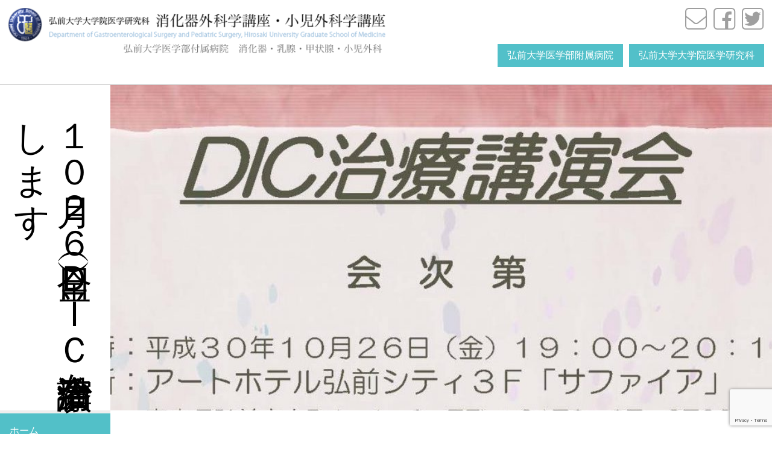

--- FILE ---
content_type: text/html; charset=UTF-8
request_url: https://www.hirosaki-surgery2.org/archives/2667
body_size: 12275
content:
<!DOCTYPE html>
<html lang="ja">
<head>
  <meta charset="UTF-8"/>
  <title>１０月２６日（金）ＤＩＣ治療講演会を開催します | 弘前大学大学院医学研究科消化器外科学講座</title>
  <meta name="viewport" content="width=device-width">
  <link rel="stylesheet" href="https://www.hirosaki-surgery2.org/wp-content/themes/surgery2new/css/screen.css">

  <meta name='robots' content='max-image-preview:large'/>
<link rel='dns-prefetch' href='//stats.wp.com'/>
<link rel='dns-prefetch' href='//fonts.googleapis.com'/>
<link rel='dns-prefetch' href='//v0.wordpress.com'/>
<link rel="alternate" type="application/rss+xml" title="弘前大学大学院医学研究科消化器外科学講座 &raquo; フィード" href="https://www.hirosaki-surgery2.org/feed"/>
<link rel="alternate" type="application/rss+xml" title="弘前大学大学院医学研究科消化器外科学講座 &raquo; コメントフィード" href="https://www.hirosaki-surgery2.org/comments/feed"/>
<link rel="alternate" title="oEmbed (JSON)" type="application/json+oembed" href="https://www.hirosaki-surgery2.org/wp-json/oembed/1.0/embed?url=https%3A%2F%2Fwww.hirosaki-surgery2.org%2Farchives%2F2667"/>
<link rel="alternate" title="oEmbed (XML)" type="text/xml+oembed" href="https://www.hirosaki-surgery2.org/wp-json/oembed/1.0/embed?url=https%3A%2F%2Fwww.hirosaki-surgery2.org%2Farchives%2F2667&#038;format=xml"/>
<style id='wp-img-auto-sizes-contain-inline-css' type='text/css'>
img:is([sizes=auto i],[sizes^="auto," i]){contain-intrinsic-size:3000px 1500px}
/*# sourceURL=wp-img-auto-sizes-contain-inline-css */
</style>
<style id='wp-emoji-styles-inline-css' type='text/css'>

	img.wp-smiley, img.emoji {
		display: inline !important;
		border: none !important;
		box-shadow: none !important;
		height: 1em !important;
		width: 1em !important;
		margin: 0 0.07em !important;
		vertical-align: -0.1em !important;
		background: none !important;
		padding: 0 !important;
	}
/*# sourceURL=wp-emoji-styles-inline-css */
</style>
<link rel='stylesheet' id='wp-block-library-css' href='https://www.hirosaki-surgery2.org/wp-includes/css/dist/block-library/style.min.css?ver=b09ddfcd357dcd7d6282f226ed9747c5' type='text/css' media='all'/>
<style id='classic-theme-styles-inline-css' type='text/css'>
/*! This file is auto-generated */
.wp-block-button__link{color:#fff;background-color:#32373c;border-radius:9999px;box-shadow:none;text-decoration:none;padding:calc(.667em + 2px) calc(1.333em + 2px);font-size:1.125em}.wp-block-file__button{background:#32373c;color:#fff;text-decoration:none}
/*# sourceURL=/wp-includes/css/classic-themes.min.css */
</style>
<link rel='stylesheet' id='mediaelement-css' href='https://www.hirosaki-surgery2.org/wp-includes/js/mediaelement/mediaelementplayer-legacy.min.css?ver=4.2.17' type='text/css' media='all'/>
<link rel='stylesheet' id='wp-mediaelement-css' href='https://www.hirosaki-surgery2.org/wp-includes/js/mediaelement/wp-mediaelement.min.css?ver=b09ddfcd357dcd7d6282f226ed9747c5' type='text/css' media='all'/>
<style id='jetpack-sharing-buttons-style-inline-css' type='text/css'>
.jetpack-sharing-buttons__services-list{display:flex;flex-direction:row;flex-wrap:wrap;gap:0;list-style-type:none;margin:5px;padding:0}.jetpack-sharing-buttons__services-list.has-small-icon-size{font-size:12px}.jetpack-sharing-buttons__services-list.has-normal-icon-size{font-size:16px}.jetpack-sharing-buttons__services-list.has-large-icon-size{font-size:24px}.jetpack-sharing-buttons__services-list.has-huge-icon-size{font-size:36px}@media print{.jetpack-sharing-buttons__services-list{display:none!important}}.editor-styles-wrapper .wp-block-jetpack-sharing-buttons{gap:0;padding-inline-start:0}ul.jetpack-sharing-buttons__services-list.has-background{padding:1.25em 2.375em}
/*# sourceURL=https://www.hirosaki-surgery2.org/wp-content/plugins/jetpack/_inc/blocks/sharing-buttons/view.css */
</style>
<style id='global-styles-inline-css' type='text/css'>
:root{--wp--preset--aspect-ratio--square: 1;--wp--preset--aspect-ratio--4-3: 4/3;--wp--preset--aspect-ratio--3-4: 3/4;--wp--preset--aspect-ratio--3-2: 3/2;--wp--preset--aspect-ratio--2-3: 2/3;--wp--preset--aspect-ratio--16-9: 16/9;--wp--preset--aspect-ratio--9-16: 9/16;--wp--preset--color--black: #000000;--wp--preset--color--cyan-bluish-gray: #abb8c3;--wp--preset--color--white: #ffffff;--wp--preset--color--pale-pink: #f78da7;--wp--preset--color--vivid-red: #cf2e2e;--wp--preset--color--luminous-vivid-orange: #ff6900;--wp--preset--color--luminous-vivid-amber: #fcb900;--wp--preset--color--light-green-cyan: #7bdcb5;--wp--preset--color--vivid-green-cyan: #00d084;--wp--preset--color--pale-cyan-blue: #8ed1fc;--wp--preset--color--vivid-cyan-blue: #0693e3;--wp--preset--color--vivid-purple: #9b51e0;--wp--preset--gradient--vivid-cyan-blue-to-vivid-purple: linear-gradient(135deg,rgb(6,147,227) 0%,rgb(155,81,224) 100%);--wp--preset--gradient--light-green-cyan-to-vivid-green-cyan: linear-gradient(135deg,rgb(122,220,180) 0%,rgb(0,208,130) 100%);--wp--preset--gradient--luminous-vivid-amber-to-luminous-vivid-orange: linear-gradient(135deg,rgb(252,185,0) 0%,rgb(255,105,0) 100%);--wp--preset--gradient--luminous-vivid-orange-to-vivid-red: linear-gradient(135deg,rgb(255,105,0) 0%,rgb(207,46,46) 100%);--wp--preset--gradient--very-light-gray-to-cyan-bluish-gray: linear-gradient(135deg,rgb(238,238,238) 0%,rgb(169,184,195) 100%);--wp--preset--gradient--cool-to-warm-spectrum: linear-gradient(135deg,rgb(74,234,220) 0%,rgb(151,120,209) 20%,rgb(207,42,186) 40%,rgb(238,44,130) 60%,rgb(251,105,98) 80%,rgb(254,248,76) 100%);--wp--preset--gradient--blush-light-purple: linear-gradient(135deg,rgb(255,206,236) 0%,rgb(152,150,240) 100%);--wp--preset--gradient--blush-bordeaux: linear-gradient(135deg,rgb(254,205,165) 0%,rgb(254,45,45) 50%,rgb(107,0,62) 100%);--wp--preset--gradient--luminous-dusk: linear-gradient(135deg,rgb(255,203,112) 0%,rgb(199,81,192) 50%,rgb(65,88,208) 100%);--wp--preset--gradient--pale-ocean: linear-gradient(135deg,rgb(255,245,203) 0%,rgb(182,227,212) 50%,rgb(51,167,181) 100%);--wp--preset--gradient--electric-grass: linear-gradient(135deg,rgb(202,248,128) 0%,rgb(113,206,126) 100%);--wp--preset--gradient--midnight: linear-gradient(135deg,rgb(2,3,129) 0%,rgb(40,116,252) 100%);--wp--preset--font-size--small: 13px;--wp--preset--font-size--medium: 20px;--wp--preset--font-size--large: 36px;--wp--preset--font-size--x-large: 42px;--wp--preset--spacing--20: 0.44rem;--wp--preset--spacing--30: 0.67rem;--wp--preset--spacing--40: 1rem;--wp--preset--spacing--50: 1.5rem;--wp--preset--spacing--60: 2.25rem;--wp--preset--spacing--70: 3.38rem;--wp--preset--spacing--80: 5.06rem;--wp--preset--shadow--natural: 6px 6px 9px rgba(0, 0, 0, 0.2);--wp--preset--shadow--deep: 12px 12px 50px rgba(0, 0, 0, 0.4);--wp--preset--shadow--sharp: 6px 6px 0px rgba(0, 0, 0, 0.2);--wp--preset--shadow--outlined: 6px 6px 0px -3px rgb(255, 255, 255), 6px 6px rgb(0, 0, 0);--wp--preset--shadow--crisp: 6px 6px 0px rgb(0, 0, 0);}:where(.is-layout-flex){gap: 0.5em;}:where(.is-layout-grid){gap: 0.5em;}body .is-layout-flex{display: flex;}.is-layout-flex{flex-wrap: wrap;align-items: center;}.is-layout-flex > :is(*, div){margin: 0;}body .is-layout-grid{display: grid;}.is-layout-grid > :is(*, div){margin: 0;}:where(.wp-block-columns.is-layout-flex){gap: 2em;}:where(.wp-block-columns.is-layout-grid){gap: 2em;}:where(.wp-block-post-template.is-layout-flex){gap: 1.25em;}:where(.wp-block-post-template.is-layout-grid){gap: 1.25em;}.has-black-color{color: var(--wp--preset--color--black) !important;}.has-cyan-bluish-gray-color{color: var(--wp--preset--color--cyan-bluish-gray) !important;}.has-white-color{color: var(--wp--preset--color--white) !important;}.has-pale-pink-color{color: var(--wp--preset--color--pale-pink) !important;}.has-vivid-red-color{color: var(--wp--preset--color--vivid-red) !important;}.has-luminous-vivid-orange-color{color: var(--wp--preset--color--luminous-vivid-orange) !important;}.has-luminous-vivid-amber-color{color: var(--wp--preset--color--luminous-vivid-amber) !important;}.has-light-green-cyan-color{color: var(--wp--preset--color--light-green-cyan) !important;}.has-vivid-green-cyan-color{color: var(--wp--preset--color--vivid-green-cyan) !important;}.has-pale-cyan-blue-color{color: var(--wp--preset--color--pale-cyan-blue) !important;}.has-vivid-cyan-blue-color{color: var(--wp--preset--color--vivid-cyan-blue) !important;}.has-vivid-purple-color{color: var(--wp--preset--color--vivid-purple) !important;}.has-black-background-color{background-color: var(--wp--preset--color--black) !important;}.has-cyan-bluish-gray-background-color{background-color: var(--wp--preset--color--cyan-bluish-gray) !important;}.has-white-background-color{background-color: var(--wp--preset--color--white) !important;}.has-pale-pink-background-color{background-color: var(--wp--preset--color--pale-pink) !important;}.has-vivid-red-background-color{background-color: var(--wp--preset--color--vivid-red) !important;}.has-luminous-vivid-orange-background-color{background-color: var(--wp--preset--color--luminous-vivid-orange) !important;}.has-luminous-vivid-amber-background-color{background-color: var(--wp--preset--color--luminous-vivid-amber) !important;}.has-light-green-cyan-background-color{background-color: var(--wp--preset--color--light-green-cyan) !important;}.has-vivid-green-cyan-background-color{background-color: var(--wp--preset--color--vivid-green-cyan) !important;}.has-pale-cyan-blue-background-color{background-color: var(--wp--preset--color--pale-cyan-blue) !important;}.has-vivid-cyan-blue-background-color{background-color: var(--wp--preset--color--vivid-cyan-blue) !important;}.has-vivid-purple-background-color{background-color: var(--wp--preset--color--vivid-purple) !important;}.has-black-border-color{border-color: var(--wp--preset--color--black) !important;}.has-cyan-bluish-gray-border-color{border-color: var(--wp--preset--color--cyan-bluish-gray) !important;}.has-white-border-color{border-color: var(--wp--preset--color--white) !important;}.has-pale-pink-border-color{border-color: var(--wp--preset--color--pale-pink) !important;}.has-vivid-red-border-color{border-color: var(--wp--preset--color--vivid-red) !important;}.has-luminous-vivid-orange-border-color{border-color: var(--wp--preset--color--luminous-vivid-orange) !important;}.has-luminous-vivid-amber-border-color{border-color: var(--wp--preset--color--luminous-vivid-amber) !important;}.has-light-green-cyan-border-color{border-color: var(--wp--preset--color--light-green-cyan) !important;}.has-vivid-green-cyan-border-color{border-color: var(--wp--preset--color--vivid-green-cyan) !important;}.has-pale-cyan-blue-border-color{border-color: var(--wp--preset--color--pale-cyan-blue) !important;}.has-vivid-cyan-blue-border-color{border-color: var(--wp--preset--color--vivid-cyan-blue) !important;}.has-vivid-purple-border-color{border-color: var(--wp--preset--color--vivid-purple) !important;}.has-vivid-cyan-blue-to-vivid-purple-gradient-background{background: var(--wp--preset--gradient--vivid-cyan-blue-to-vivid-purple) !important;}.has-light-green-cyan-to-vivid-green-cyan-gradient-background{background: var(--wp--preset--gradient--light-green-cyan-to-vivid-green-cyan) !important;}.has-luminous-vivid-amber-to-luminous-vivid-orange-gradient-background{background: var(--wp--preset--gradient--luminous-vivid-amber-to-luminous-vivid-orange) !important;}.has-luminous-vivid-orange-to-vivid-red-gradient-background{background: var(--wp--preset--gradient--luminous-vivid-orange-to-vivid-red) !important;}.has-very-light-gray-to-cyan-bluish-gray-gradient-background{background: var(--wp--preset--gradient--very-light-gray-to-cyan-bluish-gray) !important;}.has-cool-to-warm-spectrum-gradient-background{background: var(--wp--preset--gradient--cool-to-warm-spectrum) !important;}.has-blush-light-purple-gradient-background{background: var(--wp--preset--gradient--blush-light-purple) !important;}.has-blush-bordeaux-gradient-background{background: var(--wp--preset--gradient--blush-bordeaux) !important;}.has-luminous-dusk-gradient-background{background: var(--wp--preset--gradient--luminous-dusk) !important;}.has-pale-ocean-gradient-background{background: var(--wp--preset--gradient--pale-ocean) !important;}.has-electric-grass-gradient-background{background: var(--wp--preset--gradient--electric-grass) !important;}.has-midnight-gradient-background{background: var(--wp--preset--gradient--midnight) !important;}.has-small-font-size{font-size: var(--wp--preset--font-size--small) !important;}.has-medium-font-size{font-size: var(--wp--preset--font-size--medium) !important;}.has-large-font-size{font-size: var(--wp--preset--font-size--large) !important;}.has-x-large-font-size{font-size: var(--wp--preset--font-size--x-large) !important;}
:where(.wp-block-post-template.is-layout-flex){gap: 1.25em;}:where(.wp-block-post-template.is-layout-grid){gap: 1.25em;}
:where(.wp-block-term-template.is-layout-flex){gap: 1.25em;}:where(.wp-block-term-template.is-layout-grid){gap: 1.25em;}
:where(.wp-block-columns.is-layout-flex){gap: 2em;}:where(.wp-block-columns.is-layout-grid){gap: 2em;}
:root :where(.wp-block-pullquote){font-size: 1.5em;line-height: 1.6;}
/*# sourceURL=global-styles-inline-css */
</style>
<link rel='stylesheet' id='contact-form-7-css' href='https://www.hirosaki-surgery2.org/wp-content/plugins/contact-form-7/includes/css/styles.css?ver=6.1.4' type='text/css' media='all'/>
<link rel='stylesheet' id='wpdm-fonticon-css' href='https://www.hirosaki-surgery2.org/wp-content/plugins/download-manager/assets/wpdm-iconfont/css/wpdm-icons.css?ver=b09ddfcd357dcd7d6282f226ed9747c5' type='text/css' media='all'/>
<link rel='stylesheet' id='wpdm-front-css' href='https://www.hirosaki-surgery2.org/wp-content/plugins/download-manager/assets/css/front.min.css?ver=3.3.46' type='text/css' media='all'/>
<link rel='stylesheet' id='wpdm-front-dark-css' href='https://www.hirosaki-surgery2.org/wp-content/plugins/download-manager/assets/css/front-dark.min.css?ver=3.3.46' type='text/css' media='all'/>
<link rel='stylesheet' id='gp-bttp-style-css' href='https://www.hirosaki-surgery2.org/wp-content/plugins/gp-back-to-top/css/gp-bttp.css?ver=2.0' type='text/css' media='all'/>
<link rel='stylesheet' id='parent-style-css' href='https://www.hirosaki-surgery2.org/wp-content/themes/surgery2/style.css?ver=b09ddfcd357dcd7d6282f226ed9747c5' type='text/css' media='all'/>
<link rel='stylesheet' id='twentytwelve-fonts-css' href='https://fonts.googleapis.com/css?family=Open+Sans:400italic,700italic,400,700&#038;subset=latin,latin-ext' type='text/css' media='all'/>
<link rel='stylesheet' id='twentytwelve-style-css' href='https://www.hirosaki-surgery2.org/wp-content/themes/surgery2new/style.css?ver=b09ddfcd357dcd7d6282f226ed9747c5' type='text/css' media='all'/>
<script type="text/javascript" src="https://www.hirosaki-surgery2.org/wp-includes/js/jquery/jquery.min.js?ver=3.7.1" id="jquery-core-js"></script>
<script type="text/javascript" src="https://www.hirosaki-surgery2.org/wp-includes/js/jquery/jquery-migrate.min.js?ver=3.4.1" id="jquery-migrate-js"></script>
<script type="text/javascript" src="https://www.hirosaki-surgery2.org/wp-content/plugins/download-manager/assets/js/wpdm.min.js?ver=b09ddfcd357dcd7d6282f226ed9747c5" id="wpdm-frontend-js-js"></script>
<script type="text/javascript" id="wpdm-frontjs-js-extra">//<![CDATA[
var wpdm_url={"home":"https://www.hirosaki-surgery2.org/","site":"https://www.hirosaki-surgery2.org/","ajax":"https://www.hirosaki-surgery2.org/wp-admin/admin-ajax.php"};var wpdm_js={"spinner":"\u003Ci class=\"wpdm-icon wpdm-sun wpdm-spin\"\u003E\u003C/i\u003E","client_id":"8e248c92bef7736b64a2a02c6060581e"};var wpdm_strings={"pass_var":"\u30d1\u30b9\u30ef\u30fc\u30c9\u78ba\u8a8d\u5b8c\u4e86 !","pass_var_q":"\u30c0\u30a6\u30f3\u30ed\u30fc\u30c9\u3092\u958b\u59cb\u3059\u308b\u306b\u306f\u3001\u6b21\u306e\u30dc\u30bf\u30f3\u3092\u30af\u30ea\u30c3\u30af\u3057\u3066\u304f\u3060\u3055\u3044\u3002","start_dl":"\u30c0\u30a6\u30f3\u30ed\u30fc\u30c9\u958b\u59cb"};
//]]></script>
<script type="text/javascript" src="https://www.hirosaki-surgery2.org/wp-content/plugins/download-manager/assets/js/front.min.js?ver=3.3.46" id="wpdm-frontjs-js"></script>
<script type="text/javascript" src="https://www.hirosaki-surgery2.org/wp-content/plugins/respondjs/js/respond.min.js?ver=1.4.2" id="respondjs-js"></script>
<link rel="https://api.w.org/" href="https://www.hirosaki-surgery2.org/wp-json/"/><link rel="alternate" title="JSON" type="application/json" href="https://www.hirosaki-surgery2.org/wp-json/wp/v2/posts/2667"/><link rel="canonical" href="https://www.hirosaki-surgery2.org/archives/2667"/>
	<style>img#wpstats{display:none}</style>
		<meta name="generator" content="Elementor 3.34.3; features: additional_custom_breakpoints; settings: css_print_method-external, google_font-enabled, font_display-auto">
			<style>
				.e-con.e-parent:nth-of-type(n+4):not(.e-lazyloaded):not(.e-no-lazyload),
				.e-con.e-parent:nth-of-type(n+4):not(.e-lazyloaded):not(.e-no-lazyload) * {
					background-image: none !important;
				}
				@media screen and (max-height: 1024px) {
					.e-con.e-parent:nth-of-type(n+3):not(.e-lazyloaded):not(.e-no-lazyload),
					.e-con.e-parent:nth-of-type(n+3):not(.e-lazyloaded):not(.e-no-lazyload) * {
						background-image: none !important;
					}
				}
				@media screen and (max-height: 640px) {
					.e-con.e-parent:nth-of-type(n+2):not(.e-lazyloaded):not(.e-no-lazyload),
					.e-con.e-parent:nth-of-type(n+2):not(.e-lazyloaded):not(.e-no-lazyload) * {
						background-image: none !important;
					}
				}
			</style>
			<link rel="icon" href="https://www.hirosaki-surgery2.org/wp-content/uploads/2020/11/hirodai-logo-2.png" sizes="32x32"/>
<link rel="icon" href="https://www.hirosaki-surgery2.org/wp-content/uploads/2020/11/hirodai-logo-2.png" sizes="192x192"/>
<link rel="apple-touch-icon" href="https://www.hirosaki-surgery2.org/wp-content/uploads/2020/11/hirodai-logo-2.png"/>
<meta name="msapplication-TileImage" content="https://www.hirosaki-surgery2.org/wp-content/uploads/2020/11/hirodai-logo-2.png"/>
		<style type="text/css" id="wp-custom-css">
			body #page a.download-on-click {
	color: #fff;
}		</style>
		<meta name="generator" content="WordPress Download Manager 3.3.46"/>
                <style>
        /* WPDM Link Template Styles */        </style>
                <style>

            :root {
                --color-primary: #4a8eff;
                --color-primary-rgb: 74, 142, 255;
                --color-primary-hover: #5998ff;
                --color-primary-active: #3281ff;
                --clr-sec: #6c757d;
                --clr-sec-rgb: 108, 117, 125;
                --clr-sec-hover: #6c757d;
                --clr-sec-active: #6c757d;
                --color-secondary: #6c757d;
                --color-secondary-rgb: 108, 117, 125;
                --color-secondary-hover: #6c757d;
                --color-secondary-active: #6c757d;
                --color-success: #018e11;
                --color-success-rgb: 1, 142, 17;
                --color-success-hover: #0aad01;
                --color-success-active: #0c8c01;
                --color-info: #2CA8FF;
                --color-info-rgb: 44, 168, 255;
                --color-info-hover: #2CA8FF;
                --color-info-active: #2CA8FF;
                --color-warning: #FFB236;
                --color-warning-rgb: 255, 178, 54;
                --color-warning-hover: #FFB236;
                --color-warning-active: #FFB236;
                --color-danger: #ff5062;
                --color-danger-rgb: 255, 80, 98;
                --color-danger-hover: #ff5062;
                --color-danger-active: #ff5062;
                --color-green: #30b570;
                --color-blue: #0073ff;
                --color-purple: #8557D3;
                --color-red: #ff5062;
                --color-muted: rgba(69, 89, 122, 0.6);
                --wpdm-font: "Sen", -apple-system, BlinkMacSystemFont, "Segoe UI", Roboto, Helvetica, Arial, sans-serif, "Apple Color Emoji", "Segoe UI Emoji", "Segoe UI Symbol";
            }

            .wpdm-download-link.btn.btn-primary {
                border-radius: 4px;
            }


        </style>
          <link rel="stylesheet" href="https://www.hirosaki-surgery2.org/wp-content/themes/surgery2/css/style.css">

<script language="javascript" type="text/javascript">//<![CDATA[
var cvc_loc0=(window.location.protocol=="https:")?"https://secure.comodo.net/trustlogo/javascript/trustlogo.js":"//www.trustlogo.com/trustlogo/javascript/trustlogo.js";document.writeln('<scr'+'ipt language="JavaScript" src="'+cvc_loc0+'" type="text\/javascript">'+'<\/scr'+'ipt>');(function(i,s,o,g,r,a,m){i['GoogleAnalyticsObject']=r;i[r]=i[r]||function(){(i[r].q=i[r].q||[]).push(arguments)},i[r].l=1*new Date();a=s.createElement(o),m=s.getElementsByTagName(o)[0];a.async=1;a.src=g;m.parentNode.insertBefore(a,m)})(window,document,'script','//www.google-analytics.com/analytics.js','ga');ga('create','UA-40726376-1','hirosaki-surgery2.org');ga('send','pageview');
//]]></script>
</head>

<body data-rsssl=1 class="wp-singular post-template-default single single-post postid-2667 single-format-standard wp-theme-surgery2 wp-child-theme-surgery2new metaslider-plugin custom-font-enabled elementor-default elementor-kit-3380">
<script>window.fbAsyncInit=function(){FB.init({appId:'140373979751871',xfbml:true,version:'v2.7'});};(function(d,s,id){var js,fjs=d.getElementsByTagName(s)[0];if(d.getElementById(id)){return;}js=d.createElement(s);js.id=id;js.src="//connect.facebook.net/ja_JP/sdk.js";fjs.parentNode.insertBefore(js,fjs);}(document,'script','facebook-jssdk'));jQuery(document).ready(function($){$("#mobi-menu-btn img").on('click',function(){$("#main-nav").css("top",($("#main-header").height()+30)+"px");if($("#mobi-menu-btn").hasClass('open')){$("#main-nav").css("left","-100%");$("#mobi-menu-btn").removeClass('open');$(this).attr("src","https://www.hirosaki-surgery2.org/wp-content/themes/surgery2new/images/mobi-menu-open@2x.png");}else{$("#main-nav").css("left","0");$("#mobi-menu-btn").addClass('open');$(this).attr("src","https://www.hirosaki-surgery2.org/wp-content/themes/surgery2new/images/mobi-menu-close@2x.png");}});});</script>
  <div id="page">
    <header id="main-header">
      <hgroup>
        <h1 id="logo"><a href="https://www.hirosaki-surgery2.org"><img fetchpriority="high" src="https://www.hirosaki-surgery2.org/wp-content/themes/surgery2new/images/logo@2x.png" alt="弘前大学大学院医学研究科 消化器外科学講座・小児外科学講座｜弘前大学医学部附属病院　消化器・乳腺・甲状腺 ・小児外科" width="1342" height="163"></a></h1>
      </hgroup>
      <div id="social-relation-nav">

        <ul class="social-nav-area">
          <li id="mobi-menu-btn"><img src="https://www.hirosaki-surgery2.org/wp-content/themes/surgery2new/images/mobi-menu-open@2x.png" alt="メニューを開く" width="155" height="162"></li>
          <li><a href="https://www.hirosaki-surgery2.org/contact"><img src="https://www.hirosaki-surgery2.org/wp-content/themes/surgery2new/images/ico/mail@2x.png" alt="お問い合わせ" width="37" height="36"></a></li>
          <li><a href="http://www.facebook.com/share.php?u=https://www.hirosaki-surgery2.org/archives/2667" onClick="window.open(this.href, 'window', 'width=550, height=450,personalbar=0,toolbar=0,scrollbars=1,resizable=1'); return false;"><img loading="lazy" src="https://www.hirosaki-surgery2.org/wp-content/themes/surgery2new/images/ico/facebook@2x.png" alt="facebook" width="37" height="37"></a></li>
          <li><a href="https://twitter.com/share?text=弘前大学大学院医学研究科消化器外科学講座・小児外科学講座" data-lang="ja" data-count="none" onClick="window.open(this.href, 'window', 'width=550, height=450,personalbar=0,toolbar=0,scrollbars=1,resizable=1'); return false;"><img loading="lazy" src="https://www.hirosaki-surgery2.org/wp-content/themes/surgery2new/images/ico/twitter@2x.png" alt="twitter" width="37" height="37"></a></li>
        </ul>
        <ul class="relation-nav-area">
          <li><a href="http://www.med.hirosaki-u.ac.jp/hospital/" target="_blank">弘前大学医学部附属病院</a></li>
          <li><a href="http://hippo.med.hirosaki-u.ac.jp/" target="_blank">弘前大学大学院医学研究科</a></li>
        </ul>
      </div>
    </header>
        <div id="main-slider-wrap">
      <div class="main-header-image">
        <div id="title-area">
                      <h2 class="page-title">１０月２６日（金）ＤＩＣ治療講演会を開催します</h2>
                  </div>
        <div id="main-slider">
          <figure>
                      <img loading="lazy" width="1258" height="473" src="https://www.hirosaki-surgery2.org/wp-content/uploads/2018/08/10f05cf90a7528cda6f903943f3e7dd5-e1538548861157.jpg" class="full-cover-image wp-post-image" alt="" decoding="async" srcset="https://www.hirosaki-surgery2.org/wp-content/uploads/2018/08/10f05cf90a7528cda6f903943f3e7dd5-e1538548861157.jpg 1258w, https://www.hirosaki-surgery2.org/wp-content/uploads/2018/08/10f05cf90a7528cda6f903943f3e7dd5-e1538548861157-700x263.jpg 700w, https://www.hirosaki-surgery2.org/wp-content/uploads/2018/08/10f05cf90a7528cda6f903943f3e7dd5-e1538548861157-768x289.jpg 768w, https://www.hirosaki-surgery2.org/wp-content/uploads/2018/08/10f05cf90a7528cda6f903943f3e7dd5-e1538548861157-1024x385.jpg 1024w, https://www.hirosaki-surgery2.org/wp-content/uploads/2018/08/10f05cf90a7528cda6f903943f3e7dd5-e1538548861157-624x235.jpg 624w" sizes="(max-width: 1258px) 100vw, 1258px"/>                    </figure>
        </div>
      </div>
          </div>
        <div id="main-contents-wrapper">
      <div id="sidebar">
        <nav id="main-nav">
          <div class="menu-%e3%83%a1%e3%82%a4%e3%83%b3%e3%83%a1%e3%83%8b%e3%83%a5%e3%83%bc-container"><ul id="menu-%e3%83%a1%e3%82%a4%e3%83%b3%e3%83%a1%e3%83%8b%e3%83%a5%e3%83%bc" class="menu"><li id="menu-item-2354" class="menu-item menu-item-type-custom menu-item-object-custom menu-item-home menu-item-2354"><a href="https://www.hirosaki-surgery2.org/">ホーム</a></li>
<li id="menu-item-2355" class="menu-item menu-item-type-post_type menu-item-object-page menu-item-has-children menu-item-2355"><a href="https://www.hirosaki-surgery2.org/aboutus">教室紹介</a>
<ul class="sub-menu">
	<li id="menu-item-2646" class="menu-item menu-item-type-post_type menu-item-object-page menu-item-2646"><a href="https://www.hirosaki-surgery2.org/aboutus">教室紹介</a></li>
	<li id="menu-item-2366" class="menu-item menu-item-type-post_type menu-item-object-page menu-item-2366"><a href="https://www.hirosaki-surgery2.org/aboutus/message">教授挨拶</a></li>
	<li id="menu-item-2367" class="menu-item menu-item-type-post_type menu-item-object-page menu-item-2367"><a href="https://www.hirosaki-surgery2.org/aboutus/history">教室沿革・歴史</a></li>
	<li id="menu-item-3504" class="menu-item menu-item-type-post_type menu-item-object-page menu-item-3504"><a href="https://www.hirosaki-surgery2.org/aboutus/staff">スタッフ紹介</a></li>
</ul>
</li>
<li id="menu-item-2356" class="menu-item menu-item-type-post_type menu-item-object-page menu-item-has-children menu-item-2356"><a href="https://www.hirosaki-surgery2.org/patient2018">診療体制</a>
<ul class="sub-menu">
	<li id="menu-item-2647" class="menu-item menu-item-type-post_type menu-item-object-page menu-item-2647"><a href="https://www.hirosaki-surgery2.org/patient2018">診療体制</a></li>
	<li id="menu-item-2369" class="menu-item menu-item-type-post_type menu-item-object-page menu-item-2369"><a href="https://www.hirosaki-surgery2.org/patient2018/group1">上部消化管グループ</a></li>
	<li id="menu-item-2370" class="menu-item menu-item-type-post_type menu-item-object-page menu-item-2370"><a href="https://www.hirosaki-surgery2.org/patient2018/group2">下部消化管グループ</a></li>
	<li id="menu-item-2371" class="menu-item menu-item-type-post_type menu-item-object-page menu-item-2371"><a href="https://www.hirosaki-surgery2.org/patient2018/group3">肝胆膵グループ</a></li>
	<li id="menu-item-2372" class="menu-item menu-item-type-post_type menu-item-object-page menu-item-2372"><a href="https://www.hirosaki-surgery2.org/patient2018/group4">乳腺・甲状腺グループ</a></li>
	<li id="menu-item-2373" class="menu-item menu-item-type-post_type menu-item-object-page menu-item-2373"><a href="https://www.hirosaki-surgery2.org/patient2018/group5">小児外科グループ</a></li>
	<li id="menu-item-2374" class="menu-item menu-item-type-post_type menu-item-object-page menu-item-2374"><a href="https://www.hirosaki-surgery2.org/patient2018/information">外来診療日・担当医</a></li>
</ul>
</li>
<li id="menu-item-2357" class="menu-item menu-item-type-post_type menu-item-object-page menu-item-has-children menu-item-2357"><a href="https://www.hirosaki-surgery2.org/medical-personnel">人を対象とする医学系研究</a>
<ul class="sub-menu">
	<li id="menu-item-2648" class="menu-item menu-item-type-post_type menu-item-object-page menu-item-2648"><a href="https://www.hirosaki-surgery2.org/medical-personnel">人を対象とする医学系研究</a></li>
	<li id="menu-item-2375" class="menu-item menu-item-type-post_type menu-item-object-page menu-item-2375"><a href="https://www.hirosaki-surgery2.org/medical-personnel/clinical-trial">臨床試験の紹介</a></li>
</ul>
</li>
<li id="menu-item-2358" class="menu-item menu-item-type-post_type menu-item-object-page menu-item-has-children menu-item-2358"><a href="https://www.hirosaki-surgery2.org/student">研修医・学生の方へ</a>
<ul class="sub-menu">
	<li id="menu-item-2645" class="menu-item menu-item-type-post_type menu-item-object-page menu-item-2645"><a href="https://www.hirosaki-surgery2.org/student">研修医・学生の方へ</a></li>
	<li id="menu-item-2808" class="menu-item menu-item-type-post_type menu-item-object-page menu-item-2808"><a href="https://www.hirosaki-surgery2.org/student/ccs">消化器外科臨床実習（クリニカルクラークシップ）について</a></li>
	<li id="menu-item-2378" class="menu-item menu-item-type-post_type menu-item-object-page menu-item-2378"><a href="https://www.hirosaki-surgery2.org/student/women-surgeons">女性が活躍できる環境</a></li>
</ul>
</li>
<li id="menu-item-2359" class="menu-item menu-item-type-post_type menu-item-object-page menu-item-2359"><a href="https://www.hirosaki-surgery2.org/contact">お問い合わせ</a></li>
<li id="menu-item-2360" class="menu-item menu-item-type-post_type menu-item-object-page menu-item-2360"><a href="https://www.hirosaki-surgery2.org/related">関連病院紹介</a></li>
<li id="menu-item-2361" class="menu-item menu-item-type-post_type menu-item-object-page menu-item-2361"><a href="https://www.hirosaki-surgery2.org/link">リンク</a></li>
</ul></div>        </nav>
        <div class="side-widget">
          <a href="https://hirosakigekasp.org/" target="_blank"><img loading="lazy" src="https://www.hirosaki-surgery2.org/wp-content/themes/surgery2new/images/site-banner.gif" alt="弘前大学外科専門医研修プログラム" width="520" height="674"></a>
        </div>
                <div class="side-widget mb2e">
          <h3 class="side-title">第７８回日本消化器外科学会総会</h3>
          <figure>
            <a href="https://www.jsgs.or.jp/78/" target="_blank" rel="nofollow"><img loading="lazy" src="https://www.hirosaki-surgery2.org/wp-content/themes/surgery2new/images/poster/02.jpg" alt="第７８回日本消化器外科学会総会" width="956" height="1148"></a>
          </figure>
        </div>
        <div class="side-widget mb2e">
          <h3 class="side-title">第５９回日本腹部救急医学会総会</h3>
          <figure>
            <a href="https://www.c-linkage.co.jp/jsaem59/" target="_blank" rel="nofollow"><img loading="lazy" src="https://www.hirosaki-surgery2.org/wp-content/themes/surgery2new/images/poster/01.jpg" alt="第５９回日本腹部救急医学会総会" width="956" height="1148"></a>
          </figure>
        </div>
        <div class="side-widget mb2e">
          <figure>
            <a href="r6-kangan-bokumetsu-koenkai"><img src="https://www.hirosaki-surgery2.org/wp-content/themes/surgery2new/images/kangan-bokumetsu2024.png" alt="第６回肝がん撲滅講演会"></a>
          </figure>
        </div>
              </div>
      <div id="main-contents">
        <div id="contents">

			
				
	<article id="post-2667" class="post-2667 post type-post status-publish format-standard has-post-thumbnail hentry category-topics category-3">
				<header class="entry-header">
									<h1 class="entry-title">１０月２６日（金）ＤＩＣ治療講演会を開催します</h1>
					</header><!-- .entry-header -->

				<div class="entry-content">
			<p><a href="https://www.hirosaki-surgery2.org/wp-content/uploads/2018/10/10f05cf90a7528cda6f903943f3e7dd5.pdf" target="_blank" rel="noopener"><img loading="lazy" decoding="async" class="alignnone wp-image-2668" src="https://www.hirosaki-surgery2.org/wp-content/uploads/2018/09/20181026-DIC-1.png" alt="" width="250" height="338" srcset="https://www.hirosaki-surgery2.org/wp-content/uploads/2018/09/20181026-DIC-1.png 1232w, https://www.hirosaki-surgery2.org/wp-content/uploads/2018/09/20181026-DIC-1-389x525.png 389w, https://www.hirosaki-surgery2.org/wp-content/uploads/2018/09/20181026-DIC-1-768x1037.png 768w, https://www.hirosaki-surgery2.org/wp-content/uploads/2018/09/20181026-DIC-1-758x1024.png 758w, https://www.hirosaki-surgery2.org/wp-content/uploads/2018/09/20181026-DIC-1-624x843.png 624w, https://www.hirosaki-surgery2.org/wp-content/uploads/2018/09/20181026-DIC-1-518x700.png 518w" sizes="(max-width: 250px) 100vw, 250px"/>  </a><a href="https://hirosaki-surgery2.org/renew2018/cms/wp-content/uploads/2018/09/a94375cd13265f7261898d8e2b608d8e.pdf">20181026 DIC治療講演会</a></p>
<h3>特別講演</h3>
<p>「　外科侵襲学と腫瘍学のクロストーク　～炎症・凝固異常とがん転移をめぐって～」</p>
<p>慶應義塾大学医学部　外科学　教授　慶應義塾大学病院　病院長    北川　雄光 先生</p>
					</div><!-- .entry-content -->
		
		<footer class="entry-meta">
			This entry was posted in <a href="https://www.hirosaki-surgery2.org/archives/category/topics" rel="category tag">お知らせ</a>, <a href="https://www.hirosaki-surgery2.org/archives/category/%e6%96%b0%e7%9d%80%e6%83%85%e5%a0%b1" rel="category tag">新着情報</a> on <a href="https://www.hirosaki-surgery2.org/archives/2667" title="1:30 pm" rel="bookmark"><time class="entry-date" datetime="2018-08-28T13:30:52+09:00">2018年8月28日</time></a><span class="by-author"> by <span class="author vcard"><a class="url fn n" href="https://www.hirosaki-surgery2.org/archives/author/admin-2" title="View all posts by 管理者" rel="author">管理者</a></span></span>.								</footer><!-- .entry-meta -->
	</article><!-- #post -->


				<nav class="nav-single">
					<span class="nav-previous"><a href="https://www.hirosaki-surgery2.org/archives/2272" rel="prev"><span class="meta-nav">&larr;</span> ７月１９日（木）第４回女性医師キャリアデザイン交流会を開催しました</a></span>
					<span class="nav-next"><a href="https://www.hirosaki-surgery2.org/archives/2677" rel="next">１０月６日（土）第１７回Surgical Club開催のお知らせ <span class="meta-nav">&rarr;</span></a></span>
				</nav><!-- .nav-single -->

				
<div id="comments" class="comments-area">

	
	
	
</div><!-- #comments .comments-area -->
			

        </div><!-- close #contents -->
      </div>
    </div>
    <footer id="main-footer">
      <div id="footer-upper-area">
        <nav id="footer-nav">
          <div class="menu-%e3%83%a1%e3%82%a4%e3%83%b3%e3%83%a1%e3%83%8b%e3%83%a5%e3%83%bc-container"><ul id="menu-%e3%83%a1%e3%82%a4%e3%83%b3%e3%83%a1%e3%83%8b%e3%83%a5%e3%83%bc-1" class="menu"><li class="menu-item menu-item-type-custom menu-item-object-custom menu-item-home menu-item-2354"><a href="https://www.hirosaki-surgery2.org/">ホーム</a></li>
<li class="menu-item menu-item-type-post_type menu-item-object-page menu-item-2355"><a href="https://www.hirosaki-surgery2.org/aboutus">教室紹介</a></li>
<li class="menu-item menu-item-type-post_type menu-item-object-page menu-item-2356"><a href="https://www.hirosaki-surgery2.org/patient2018">診療体制</a></li>
<li class="menu-item menu-item-type-post_type menu-item-object-page menu-item-2357"><a href="https://www.hirosaki-surgery2.org/medical-personnel">人を対象とする医学系研究</a></li>
<li class="menu-item menu-item-type-post_type menu-item-object-page menu-item-2358"><a href="https://www.hirosaki-surgery2.org/student">研修医・学生の方へ</a></li>
<li class="menu-item menu-item-type-post_type menu-item-object-page menu-item-2359"><a href="https://www.hirosaki-surgery2.org/contact">お問い合わせ</a></li>
<li class="menu-item menu-item-type-post_type menu-item-object-page menu-item-2360"><a href="https://www.hirosaki-surgery2.org/related">関連病院紹介</a></li>
<li class="menu-item menu-item-type-post_type menu-item-object-page menu-item-2361"><a href="https://www.hirosaki-surgery2.org/link">リンク</a></li>
</ul></div>        </nav>
        <figure><img src="https://www.hirosaki-surgery2.org/wp-content/themes/surgery2new/images/logo-ico@2x.png" alt="" width="127" height="125"></figure>
        <nav id="footer-subnav">
          <ul>
            <li><a href="https://www.hirosaki-surgery2.org/sitemap">サイトマップ</a></li>
            <li><a href="https://www.hirosaki-surgery2.org/policy">プライバシーポリシー</a></li>
            <li><a href="https://www.hirosaki-surgery2.org/contact">お問い合わせ</a></li>
            <li><a href="https://hirosaki-med.gakumu-hols.jp/">教室員専用ページ</a></li>
          </ul>
        </nav>
      </div>
      <div id="footer-middle-area">
        <img src="https://www.hirosaki-surgery2.org/wp-content/themes/surgery2new/images/footer-logo@2x.png" alt="弘前大学大学院医学研究科 消化器外科学講座・小児外科学講座｜弘前大学医学部附属病院　消化器・乳腺・甲状腺 ・小児外科" width="784" height="98">
      </div>
      <div class="copy">
        <p>Copyright@Department of Gastroenterological Surgery and Pediatric Surgery, Hirosaki University Graduate School of Medicine., All Rights Reserved.</p>
      </div>
    </footer>
  </div>
  <script type="speculationrules">
{"prefetch":[{"source":"document","where":{"and":[{"href_matches":"/*"},{"not":{"href_matches":["/wp-*.php","/wp-admin/*","/wp-content/uploads/*","/wp-content/*","/wp-content/plugins/*","/wp-content/themes/surgery2new/*","/wp-content/themes/surgery2/*","/*\\?(.+)"]}},{"not":{"selector_matches":"a[rel~=\"nofollow\"]"}},{"not":{"selector_matches":".no-prefetch, .no-prefetch a"}}]},"eagerness":"conservative"}]}
</script>
            <script>const abmsg="We noticed an ad blocker. Consider whitelisting us to support the site ❤️";const abmsgd="download";const iswpdmpropage=0;jQuery(function($){});</script>
            <div id="fb-root"></div>
            			<script>
				const lazyloadRunObserver = () => {
					const lazyloadBackgrounds = document.querySelectorAll( `.e-con.e-parent:not(.e-lazyloaded)` );
					const lazyloadBackgroundObserver = new IntersectionObserver( ( entries ) => {
						entries.forEach( ( entry ) => {
							if ( entry.isIntersecting ) {
								let lazyloadBackground = entry.target;
								if( lazyloadBackground ) {
									lazyloadBackground.classList.add( 'e-lazyloaded' );
								}
								lazyloadBackgroundObserver.unobserve( entry.target );
							}
						});
					}, { rootMargin: '200px 0px 200px 0px' } );
					lazyloadBackgrounds.forEach( ( lazyloadBackground ) => {
						lazyloadBackgroundObserver.observe( lazyloadBackground );
					} );
				};
				const events = [
					'DOMContentLoaded',
					'elementor/lazyload/observe',
				];
				events.forEach( ( event ) => {
					document.addEventListener( event, lazyloadRunObserver );
				} );
			</script>
			<script type="text/javascript" src="https://www.hirosaki-surgery2.org/wp-includes/js/dist/hooks.min.js?ver=dd5603f07f9220ed27f1" id="wp-hooks-js"></script>
<script type="text/javascript" src="https://www.hirosaki-surgery2.org/wp-includes/js/dist/i18n.min.js?ver=c26c3dc7bed366793375" id="wp-i18n-js"></script>
<script type="text/javascript" id="wp-i18n-js-after">//<![CDATA[
wp.i18n.setLocaleData({'text direction\u0004ltr':['ltr']});
//]]></script>
<script type="text/javascript" src="https://www.hirosaki-surgery2.org/wp-content/plugins/contact-form-7/includes/swv/js/index.js?ver=6.1.4" id="swv-js"></script>
<script type="text/javascript" id="contact-form-7-js-translations">//<![CDATA[
(function(domain,translations){var localeData=translations.locale_data[domain]||translations.locale_data.messages;localeData[""].domain=domain;wp.i18n.setLocaleData(localeData,domain);})("contact-form-7",{"translation-revision-date":"2025-11-30 08:12:23+0000","generator":"GlotPress\/4.0.3","domain":"messages","locale_data":{"messages":{"":{"domain":"messages","plural-forms":"nplurals=1; plural=0;","lang":"ja_JP"},"This contact form is placed in the wrong place.":["\u3053\u306e\u30b3\u30f3\u30bf\u30af\u30c8\u30d5\u30a9\u30fc\u30e0\u306f\u9593\u9055\u3063\u305f\u4f4d\u7f6e\u306b\u7f6e\u304b\u308c\u3066\u3044\u307e\u3059\u3002"],"Error:":["\u30a8\u30e9\u30fc:"]}},"comment":{"reference":"includes\/js\/index.js"}});
//]]></script>
<script type="text/javascript" id="contact-form-7-js-before">//<![CDATA[
var wpcf7={"api":{"root":"https:\/\/www.hirosaki-surgery2.org\/wp-json\/","namespace":"contact-form-7\/v1"}};
//]]></script>
<script type="text/javascript" src="https://www.hirosaki-surgery2.org/wp-content/plugins/contact-form-7/includes/js/index.js?ver=6.1.4" id="contact-form-7-js"></script>
<script type="text/javascript" src="https://www.hirosaki-surgery2.org/wp-includes/js/jquery/jquery.form.min.js?ver=4.3.0" id="jquery-form-js"></script>
<script type="text/javascript" src="https://www.hirosaki-surgery2.org/wp-content/plugins/gp-back-to-top/js/gp-bttp.js?ver=2.0" id="gp-bttp-jquery-js"></script>
<script type="text/javascript" src="https://www.hirosaki-surgery2.org/wp-content/themes/surgery2/js/navigation.js?ver=1.0" id="twentytwelve-navigation-js"></script>
<script type="text/javascript" src="https://www.google.com/recaptcha/api.js?render=6Lc-NoEUAAAAAHYA5M_LjQwYgDCBSijmGF3HhkVA&amp;ver=3.0" id="google-recaptcha-js"></script>
<script type="text/javascript" src="https://www.hirosaki-surgery2.org/wp-includes/js/dist/vendor/wp-polyfill.min.js?ver=3.15.0" id="wp-polyfill-js"></script>
<script type="text/javascript" id="wpcf7-recaptcha-js-before">//<![CDATA[
var wpcf7_recaptcha={"sitekey":"6Lc-NoEUAAAAAHYA5M_LjQwYgDCBSijmGF3HhkVA","actions":{"homepage":"homepage","contactform":"contactform"}};
//]]></script>
<script type="text/javascript" src="https://www.hirosaki-surgery2.org/wp-content/plugins/contact-form-7/modules/recaptcha/index.js?ver=6.1.4" id="wpcf7-recaptcha-js"></script>
<script type="text/javascript" id="jetpack-stats-js-before">//<![CDATA[
_stq=window._stq||[];_stq.push(["view",{"v":"ext","blog":"150262807","post":"2667","tz":"9","srv":"www.hirosaki-surgery2.org","j":"1:15.4"}]);_stq.push(["clickTrackerInit","150262807","2667"]);
//]]></script>
<script type="text/javascript" src="https://stats.wp.com/e-202605.js" id="jetpack-stats-js" defer="defer" data-wp-strategy="defer"></script>
<script id="wp-emoji-settings" type="application/json">
{"baseUrl":"https://s.w.org/images/core/emoji/17.0.2/72x72/","ext":".png","svgUrl":"https://s.w.org/images/core/emoji/17.0.2/svg/","svgExt":".svg","source":{"concatemoji":"https://www.hirosaki-surgery2.org/wp-includes/js/wp-emoji-release.min.js?ver=b09ddfcd357dcd7d6282f226ed9747c5"}}
</script>
<script type="module">
/* <![CDATA[ */
/*! This file is auto-generated */
const a=JSON.parse(document.getElementById("wp-emoji-settings").textContent),o=(window._wpemojiSettings=a,"wpEmojiSettingsSupports"),s=["flag","emoji"];function i(e){try{var t={supportTests:e,timestamp:(new Date).valueOf()};sessionStorage.setItem(o,JSON.stringify(t))}catch(e){}}function c(e,t,n){e.clearRect(0,0,e.canvas.width,e.canvas.height),e.fillText(t,0,0);t=new Uint32Array(e.getImageData(0,0,e.canvas.width,e.canvas.height).data);e.clearRect(0,0,e.canvas.width,e.canvas.height),e.fillText(n,0,0);const a=new Uint32Array(e.getImageData(0,0,e.canvas.width,e.canvas.height).data);return t.every((e,t)=>e===a[t])}function p(e,t){e.clearRect(0,0,e.canvas.width,e.canvas.height),e.fillText(t,0,0);var n=e.getImageData(16,16,1,1);for(let e=0;e<n.data.length;e++)if(0!==n.data[e])return!1;return!0}function u(e,t,n,a){switch(t){case"flag":return n(e,"\ud83c\udff3\ufe0f\u200d\u26a7\ufe0f","\ud83c\udff3\ufe0f\u200b\u26a7\ufe0f")?!1:!n(e,"\ud83c\udde8\ud83c\uddf6","\ud83c\udde8\u200b\ud83c\uddf6")&&!n(e,"\ud83c\udff4\udb40\udc67\udb40\udc62\udb40\udc65\udb40\udc6e\udb40\udc67\udb40\udc7f","\ud83c\udff4\u200b\udb40\udc67\u200b\udb40\udc62\u200b\udb40\udc65\u200b\udb40\udc6e\u200b\udb40\udc67\u200b\udb40\udc7f");case"emoji":return!a(e,"\ud83e\u1fac8")}return!1}function f(e,t,n,a){let r;const o=(r="undefined"!=typeof WorkerGlobalScope&&self instanceof WorkerGlobalScope?new OffscreenCanvas(300,150):document.createElement("canvas")).getContext("2d",{willReadFrequently:!0}),s=(o.textBaseline="top",o.font="600 32px Arial",{});return e.forEach(e=>{s[e]=t(o,e,n,a)}),s}function r(e){var t=document.createElement("script");t.src=e,t.defer=!0,document.head.appendChild(t)}a.supports={everything:!0,everythingExceptFlag:!0},new Promise(t=>{let n=function(){try{var e=JSON.parse(sessionStorage.getItem(o));if("object"==typeof e&&"number"==typeof e.timestamp&&(new Date).valueOf()<e.timestamp+604800&&"object"==typeof e.supportTests)return e.supportTests}catch(e){}return null}();if(!n){if("undefined"!=typeof Worker&&"undefined"!=typeof OffscreenCanvas&&"undefined"!=typeof URL&&URL.createObjectURL&&"undefined"!=typeof Blob)try{var e="postMessage("+f.toString()+"("+[JSON.stringify(s),u.toString(),c.toString(),p.toString()].join(",")+"));",a=new Blob([e],{type:"text/javascript"});const r=new Worker(URL.createObjectURL(a),{name:"wpTestEmojiSupports"});return void(r.onmessage=e=>{i(n=e.data),r.terminate(),t(n)})}catch(e){}i(n=f(s,u,c,p))}t(n)}).then(e=>{for(const n in e)a.supports[n]=e[n],a.supports.everything=a.supports.everything&&a.supports[n],"flag"!==n&&(a.supports.everythingExceptFlag=a.supports.everythingExceptFlag&&a.supports[n]);var t;a.supports.everythingExceptFlag=a.supports.everythingExceptFlag&&!a.supports.flag,a.supports.everything||((t=a.source||{}).concatemoji?r(t.concatemoji):t.wpemoji&&t.twemoji&&(r(t.twemoji),r(t.wpemoji)))});
//# sourceURL=https://www.hirosaki-surgery2.org/wp-includes/js/wp-emoji-loader.min.js
/* ]]> */
</script>
  <script type="text/javascript" src="https://www.hirosaki-surgery2.org/wp-content/themes/surgery2/js/main.js"></script>
  <script type="text/javascript" src="https://www.hirosaki-surgery2.org/wp-content/themes/surgery2new/js/main.js"></script>
  <script type="text/javascript" src="https://www.hirosaki-surgery2.org/wp-content/themes/surgery2new/js/ofi.min.js"></script>
  <script>objectFitImages('img.object-fit-img');$(document).ready(function(e){$("a").each(function(index,element){var url=$(this).attr("href").replace(/http:/i,"");$(this).attr("href",url);});});</script>
</body>
</html>

--- FILE ---
content_type: text/html; charset=utf-8
request_url: https://www.google.com/recaptcha/api2/anchor?ar=1&k=6Lc-NoEUAAAAAHYA5M_LjQwYgDCBSijmGF3HhkVA&co=aHR0cHM6Ly93d3cuaGlyb3Nha2ktc3VyZ2VyeTIub3JnOjQ0Mw..&hl=en&v=N67nZn4AqZkNcbeMu4prBgzg&size=invisible&anchor-ms=20000&execute-ms=30000&cb=g101ta6spk8y
body_size: 48549
content:
<!DOCTYPE HTML><html dir="ltr" lang="en"><head><meta http-equiv="Content-Type" content="text/html; charset=UTF-8">
<meta http-equiv="X-UA-Compatible" content="IE=edge">
<title>reCAPTCHA</title>
<style type="text/css">
/* cyrillic-ext */
@font-face {
  font-family: 'Roboto';
  font-style: normal;
  font-weight: 400;
  font-stretch: 100%;
  src: url(//fonts.gstatic.com/s/roboto/v48/KFO7CnqEu92Fr1ME7kSn66aGLdTylUAMa3GUBHMdazTgWw.woff2) format('woff2');
  unicode-range: U+0460-052F, U+1C80-1C8A, U+20B4, U+2DE0-2DFF, U+A640-A69F, U+FE2E-FE2F;
}
/* cyrillic */
@font-face {
  font-family: 'Roboto';
  font-style: normal;
  font-weight: 400;
  font-stretch: 100%;
  src: url(//fonts.gstatic.com/s/roboto/v48/KFO7CnqEu92Fr1ME7kSn66aGLdTylUAMa3iUBHMdazTgWw.woff2) format('woff2');
  unicode-range: U+0301, U+0400-045F, U+0490-0491, U+04B0-04B1, U+2116;
}
/* greek-ext */
@font-face {
  font-family: 'Roboto';
  font-style: normal;
  font-weight: 400;
  font-stretch: 100%;
  src: url(//fonts.gstatic.com/s/roboto/v48/KFO7CnqEu92Fr1ME7kSn66aGLdTylUAMa3CUBHMdazTgWw.woff2) format('woff2');
  unicode-range: U+1F00-1FFF;
}
/* greek */
@font-face {
  font-family: 'Roboto';
  font-style: normal;
  font-weight: 400;
  font-stretch: 100%;
  src: url(//fonts.gstatic.com/s/roboto/v48/KFO7CnqEu92Fr1ME7kSn66aGLdTylUAMa3-UBHMdazTgWw.woff2) format('woff2');
  unicode-range: U+0370-0377, U+037A-037F, U+0384-038A, U+038C, U+038E-03A1, U+03A3-03FF;
}
/* math */
@font-face {
  font-family: 'Roboto';
  font-style: normal;
  font-weight: 400;
  font-stretch: 100%;
  src: url(//fonts.gstatic.com/s/roboto/v48/KFO7CnqEu92Fr1ME7kSn66aGLdTylUAMawCUBHMdazTgWw.woff2) format('woff2');
  unicode-range: U+0302-0303, U+0305, U+0307-0308, U+0310, U+0312, U+0315, U+031A, U+0326-0327, U+032C, U+032F-0330, U+0332-0333, U+0338, U+033A, U+0346, U+034D, U+0391-03A1, U+03A3-03A9, U+03B1-03C9, U+03D1, U+03D5-03D6, U+03F0-03F1, U+03F4-03F5, U+2016-2017, U+2034-2038, U+203C, U+2040, U+2043, U+2047, U+2050, U+2057, U+205F, U+2070-2071, U+2074-208E, U+2090-209C, U+20D0-20DC, U+20E1, U+20E5-20EF, U+2100-2112, U+2114-2115, U+2117-2121, U+2123-214F, U+2190, U+2192, U+2194-21AE, U+21B0-21E5, U+21F1-21F2, U+21F4-2211, U+2213-2214, U+2216-22FF, U+2308-230B, U+2310, U+2319, U+231C-2321, U+2336-237A, U+237C, U+2395, U+239B-23B7, U+23D0, U+23DC-23E1, U+2474-2475, U+25AF, U+25B3, U+25B7, U+25BD, U+25C1, U+25CA, U+25CC, U+25FB, U+266D-266F, U+27C0-27FF, U+2900-2AFF, U+2B0E-2B11, U+2B30-2B4C, U+2BFE, U+3030, U+FF5B, U+FF5D, U+1D400-1D7FF, U+1EE00-1EEFF;
}
/* symbols */
@font-face {
  font-family: 'Roboto';
  font-style: normal;
  font-weight: 400;
  font-stretch: 100%;
  src: url(//fonts.gstatic.com/s/roboto/v48/KFO7CnqEu92Fr1ME7kSn66aGLdTylUAMaxKUBHMdazTgWw.woff2) format('woff2');
  unicode-range: U+0001-000C, U+000E-001F, U+007F-009F, U+20DD-20E0, U+20E2-20E4, U+2150-218F, U+2190, U+2192, U+2194-2199, U+21AF, U+21E6-21F0, U+21F3, U+2218-2219, U+2299, U+22C4-22C6, U+2300-243F, U+2440-244A, U+2460-24FF, U+25A0-27BF, U+2800-28FF, U+2921-2922, U+2981, U+29BF, U+29EB, U+2B00-2BFF, U+4DC0-4DFF, U+FFF9-FFFB, U+10140-1018E, U+10190-1019C, U+101A0, U+101D0-101FD, U+102E0-102FB, U+10E60-10E7E, U+1D2C0-1D2D3, U+1D2E0-1D37F, U+1F000-1F0FF, U+1F100-1F1AD, U+1F1E6-1F1FF, U+1F30D-1F30F, U+1F315, U+1F31C, U+1F31E, U+1F320-1F32C, U+1F336, U+1F378, U+1F37D, U+1F382, U+1F393-1F39F, U+1F3A7-1F3A8, U+1F3AC-1F3AF, U+1F3C2, U+1F3C4-1F3C6, U+1F3CA-1F3CE, U+1F3D4-1F3E0, U+1F3ED, U+1F3F1-1F3F3, U+1F3F5-1F3F7, U+1F408, U+1F415, U+1F41F, U+1F426, U+1F43F, U+1F441-1F442, U+1F444, U+1F446-1F449, U+1F44C-1F44E, U+1F453, U+1F46A, U+1F47D, U+1F4A3, U+1F4B0, U+1F4B3, U+1F4B9, U+1F4BB, U+1F4BF, U+1F4C8-1F4CB, U+1F4D6, U+1F4DA, U+1F4DF, U+1F4E3-1F4E6, U+1F4EA-1F4ED, U+1F4F7, U+1F4F9-1F4FB, U+1F4FD-1F4FE, U+1F503, U+1F507-1F50B, U+1F50D, U+1F512-1F513, U+1F53E-1F54A, U+1F54F-1F5FA, U+1F610, U+1F650-1F67F, U+1F687, U+1F68D, U+1F691, U+1F694, U+1F698, U+1F6AD, U+1F6B2, U+1F6B9-1F6BA, U+1F6BC, U+1F6C6-1F6CF, U+1F6D3-1F6D7, U+1F6E0-1F6EA, U+1F6F0-1F6F3, U+1F6F7-1F6FC, U+1F700-1F7FF, U+1F800-1F80B, U+1F810-1F847, U+1F850-1F859, U+1F860-1F887, U+1F890-1F8AD, U+1F8B0-1F8BB, U+1F8C0-1F8C1, U+1F900-1F90B, U+1F93B, U+1F946, U+1F984, U+1F996, U+1F9E9, U+1FA00-1FA6F, U+1FA70-1FA7C, U+1FA80-1FA89, U+1FA8F-1FAC6, U+1FACE-1FADC, U+1FADF-1FAE9, U+1FAF0-1FAF8, U+1FB00-1FBFF;
}
/* vietnamese */
@font-face {
  font-family: 'Roboto';
  font-style: normal;
  font-weight: 400;
  font-stretch: 100%;
  src: url(//fonts.gstatic.com/s/roboto/v48/KFO7CnqEu92Fr1ME7kSn66aGLdTylUAMa3OUBHMdazTgWw.woff2) format('woff2');
  unicode-range: U+0102-0103, U+0110-0111, U+0128-0129, U+0168-0169, U+01A0-01A1, U+01AF-01B0, U+0300-0301, U+0303-0304, U+0308-0309, U+0323, U+0329, U+1EA0-1EF9, U+20AB;
}
/* latin-ext */
@font-face {
  font-family: 'Roboto';
  font-style: normal;
  font-weight: 400;
  font-stretch: 100%;
  src: url(//fonts.gstatic.com/s/roboto/v48/KFO7CnqEu92Fr1ME7kSn66aGLdTylUAMa3KUBHMdazTgWw.woff2) format('woff2');
  unicode-range: U+0100-02BA, U+02BD-02C5, U+02C7-02CC, U+02CE-02D7, U+02DD-02FF, U+0304, U+0308, U+0329, U+1D00-1DBF, U+1E00-1E9F, U+1EF2-1EFF, U+2020, U+20A0-20AB, U+20AD-20C0, U+2113, U+2C60-2C7F, U+A720-A7FF;
}
/* latin */
@font-face {
  font-family: 'Roboto';
  font-style: normal;
  font-weight: 400;
  font-stretch: 100%;
  src: url(//fonts.gstatic.com/s/roboto/v48/KFO7CnqEu92Fr1ME7kSn66aGLdTylUAMa3yUBHMdazQ.woff2) format('woff2');
  unicode-range: U+0000-00FF, U+0131, U+0152-0153, U+02BB-02BC, U+02C6, U+02DA, U+02DC, U+0304, U+0308, U+0329, U+2000-206F, U+20AC, U+2122, U+2191, U+2193, U+2212, U+2215, U+FEFF, U+FFFD;
}
/* cyrillic-ext */
@font-face {
  font-family: 'Roboto';
  font-style: normal;
  font-weight: 500;
  font-stretch: 100%;
  src: url(//fonts.gstatic.com/s/roboto/v48/KFO7CnqEu92Fr1ME7kSn66aGLdTylUAMa3GUBHMdazTgWw.woff2) format('woff2');
  unicode-range: U+0460-052F, U+1C80-1C8A, U+20B4, U+2DE0-2DFF, U+A640-A69F, U+FE2E-FE2F;
}
/* cyrillic */
@font-face {
  font-family: 'Roboto';
  font-style: normal;
  font-weight: 500;
  font-stretch: 100%;
  src: url(//fonts.gstatic.com/s/roboto/v48/KFO7CnqEu92Fr1ME7kSn66aGLdTylUAMa3iUBHMdazTgWw.woff2) format('woff2');
  unicode-range: U+0301, U+0400-045F, U+0490-0491, U+04B0-04B1, U+2116;
}
/* greek-ext */
@font-face {
  font-family: 'Roboto';
  font-style: normal;
  font-weight: 500;
  font-stretch: 100%;
  src: url(//fonts.gstatic.com/s/roboto/v48/KFO7CnqEu92Fr1ME7kSn66aGLdTylUAMa3CUBHMdazTgWw.woff2) format('woff2');
  unicode-range: U+1F00-1FFF;
}
/* greek */
@font-face {
  font-family: 'Roboto';
  font-style: normal;
  font-weight: 500;
  font-stretch: 100%;
  src: url(//fonts.gstatic.com/s/roboto/v48/KFO7CnqEu92Fr1ME7kSn66aGLdTylUAMa3-UBHMdazTgWw.woff2) format('woff2');
  unicode-range: U+0370-0377, U+037A-037F, U+0384-038A, U+038C, U+038E-03A1, U+03A3-03FF;
}
/* math */
@font-face {
  font-family: 'Roboto';
  font-style: normal;
  font-weight: 500;
  font-stretch: 100%;
  src: url(//fonts.gstatic.com/s/roboto/v48/KFO7CnqEu92Fr1ME7kSn66aGLdTylUAMawCUBHMdazTgWw.woff2) format('woff2');
  unicode-range: U+0302-0303, U+0305, U+0307-0308, U+0310, U+0312, U+0315, U+031A, U+0326-0327, U+032C, U+032F-0330, U+0332-0333, U+0338, U+033A, U+0346, U+034D, U+0391-03A1, U+03A3-03A9, U+03B1-03C9, U+03D1, U+03D5-03D6, U+03F0-03F1, U+03F4-03F5, U+2016-2017, U+2034-2038, U+203C, U+2040, U+2043, U+2047, U+2050, U+2057, U+205F, U+2070-2071, U+2074-208E, U+2090-209C, U+20D0-20DC, U+20E1, U+20E5-20EF, U+2100-2112, U+2114-2115, U+2117-2121, U+2123-214F, U+2190, U+2192, U+2194-21AE, U+21B0-21E5, U+21F1-21F2, U+21F4-2211, U+2213-2214, U+2216-22FF, U+2308-230B, U+2310, U+2319, U+231C-2321, U+2336-237A, U+237C, U+2395, U+239B-23B7, U+23D0, U+23DC-23E1, U+2474-2475, U+25AF, U+25B3, U+25B7, U+25BD, U+25C1, U+25CA, U+25CC, U+25FB, U+266D-266F, U+27C0-27FF, U+2900-2AFF, U+2B0E-2B11, U+2B30-2B4C, U+2BFE, U+3030, U+FF5B, U+FF5D, U+1D400-1D7FF, U+1EE00-1EEFF;
}
/* symbols */
@font-face {
  font-family: 'Roboto';
  font-style: normal;
  font-weight: 500;
  font-stretch: 100%;
  src: url(//fonts.gstatic.com/s/roboto/v48/KFO7CnqEu92Fr1ME7kSn66aGLdTylUAMaxKUBHMdazTgWw.woff2) format('woff2');
  unicode-range: U+0001-000C, U+000E-001F, U+007F-009F, U+20DD-20E0, U+20E2-20E4, U+2150-218F, U+2190, U+2192, U+2194-2199, U+21AF, U+21E6-21F0, U+21F3, U+2218-2219, U+2299, U+22C4-22C6, U+2300-243F, U+2440-244A, U+2460-24FF, U+25A0-27BF, U+2800-28FF, U+2921-2922, U+2981, U+29BF, U+29EB, U+2B00-2BFF, U+4DC0-4DFF, U+FFF9-FFFB, U+10140-1018E, U+10190-1019C, U+101A0, U+101D0-101FD, U+102E0-102FB, U+10E60-10E7E, U+1D2C0-1D2D3, U+1D2E0-1D37F, U+1F000-1F0FF, U+1F100-1F1AD, U+1F1E6-1F1FF, U+1F30D-1F30F, U+1F315, U+1F31C, U+1F31E, U+1F320-1F32C, U+1F336, U+1F378, U+1F37D, U+1F382, U+1F393-1F39F, U+1F3A7-1F3A8, U+1F3AC-1F3AF, U+1F3C2, U+1F3C4-1F3C6, U+1F3CA-1F3CE, U+1F3D4-1F3E0, U+1F3ED, U+1F3F1-1F3F3, U+1F3F5-1F3F7, U+1F408, U+1F415, U+1F41F, U+1F426, U+1F43F, U+1F441-1F442, U+1F444, U+1F446-1F449, U+1F44C-1F44E, U+1F453, U+1F46A, U+1F47D, U+1F4A3, U+1F4B0, U+1F4B3, U+1F4B9, U+1F4BB, U+1F4BF, U+1F4C8-1F4CB, U+1F4D6, U+1F4DA, U+1F4DF, U+1F4E3-1F4E6, U+1F4EA-1F4ED, U+1F4F7, U+1F4F9-1F4FB, U+1F4FD-1F4FE, U+1F503, U+1F507-1F50B, U+1F50D, U+1F512-1F513, U+1F53E-1F54A, U+1F54F-1F5FA, U+1F610, U+1F650-1F67F, U+1F687, U+1F68D, U+1F691, U+1F694, U+1F698, U+1F6AD, U+1F6B2, U+1F6B9-1F6BA, U+1F6BC, U+1F6C6-1F6CF, U+1F6D3-1F6D7, U+1F6E0-1F6EA, U+1F6F0-1F6F3, U+1F6F7-1F6FC, U+1F700-1F7FF, U+1F800-1F80B, U+1F810-1F847, U+1F850-1F859, U+1F860-1F887, U+1F890-1F8AD, U+1F8B0-1F8BB, U+1F8C0-1F8C1, U+1F900-1F90B, U+1F93B, U+1F946, U+1F984, U+1F996, U+1F9E9, U+1FA00-1FA6F, U+1FA70-1FA7C, U+1FA80-1FA89, U+1FA8F-1FAC6, U+1FACE-1FADC, U+1FADF-1FAE9, U+1FAF0-1FAF8, U+1FB00-1FBFF;
}
/* vietnamese */
@font-face {
  font-family: 'Roboto';
  font-style: normal;
  font-weight: 500;
  font-stretch: 100%;
  src: url(//fonts.gstatic.com/s/roboto/v48/KFO7CnqEu92Fr1ME7kSn66aGLdTylUAMa3OUBHMdazTgWw.woff2) format('woff2');
  unicode-range: U+0102-0103, U+0110-0111, U+0128-0129, U+0168-0169, U+01A0-01A1, U+01AF-01B0, U+0300-0301, U+0303-0304, U+0308-0309, U+0323, U+0329, U+1EA0-1EF9, U+20AB;
}
/* latin-ext */
@font-face {
  font-family: 'Roboto';
  font-style: normal;
  font-weight: 500;
  font-stretch: 100%;
  src: url(//fonts.gstatic.com/s/roboto/v48/KFO7CnqEu92Fr1ME7kSn66aGLdTylUAMa3KUBHMdazTgWw.woff2) format('woff2');
  unicode-range: U+0100-02BA, U+02BD-02C5, U+02C7-02CC, U+02CE-02D7, U+02DD-02FF, U+0304, U+0308, U+0329, U+1D00-1DBF, U+1E00-1E9F, U+1EF2-1EFF, U+2020, U+20A0-20AB, U+20AD-20C0, U+2113, U+2C60-2C7F, U+A720-A7FF;
}
/* latin */
@font-face {
  font-family: 'Roboto';
  font-style: normal;
  font-weight: 500;
  font-stretch: 100%;
  src: url(//fonts.gstatic.com/s/roboto/v48/KFO7CnqEu92Fr1ME7kSn66aGLdTylUAMa3yUBHMdazQ.woff2) format('woff2');
  unicode-range: U+0000-00FF, U+0131, U+0152-0153, U+02BB-02BC, U+02C6, U+02DA, U+02DC, U+0304, U+0308, U+0329, U+2000-206F, U+20AC, U+2122, U+2191, U+2193, U+2212, U+2215, U+FEFF, U+FFFD;
}
/* cyrillic-ext */
@font-face {
  font-family: 'Roboto';
  font-style: normal;
  font-weight: 900;
  font-stretch: 100%;
  src: url(//fonts.gstatic.com/s/roboto/v48/KFO7CnqEu92Fr1ME7kSn66aGLdTylUAMa3GUBHMdazTgWw.woff2) format('woff2');
  unicode-range: U+0460-052F, U+1C80-1C8A, U+20B4, U+2DE0-2DFF, U+A640-A69F, U+FE2E-FE2F;
}
/* cyrillic */
@font-face {
  font-family: 'Roboto';
  font-style: normal;
  font-weight: 900;
  font-stretch: 100%;
  src: url(//fonts.gstatic.com/s/roboto/v48/KFO7CnqEu92Fr1ME7kSn66aGLdTylUAMa3iUBHMdazTgWw.woff2) format('woff2');
  unicode-range: U+0301, U+0400-045F, U+0490-0491, U+04B0-04B1, U+2116;
}
/* greek-ext */
@font-face {
  font-family: 'Roboto';
  font-style: normal;
  font-weight: 900;
  font-stretch: 100%;
  src: url(//fonts.gstatic.com/s/roboto/v48/KFO7CnqEu92Fr1ME7kSn66aGLdTylUAMa3CUBHMdazTgWw.woff2) format('woff2');
  unicode-range: U+1F00-1FFF;
}
/* greek */
@font-face {
  font-family: 'Roboto';
  font-style: normal;
  font-weight: 900;
  font-stretch: 100%;
  src: url(//fonts.gstatic.com/s/roboto/v48/KFO7CnqEu92Fr1ME7kSn66aGLdTylUAMa3-UBHMdazTgWw.woff2) format('woff2');
  unicode-range: U+0370-0377, U+037A-037F, U+0384-038A, U+038C, U+038E-03A1, U+03A3-03FF;
}
/* math */
@font-face {
  font-family: 'Roboto';
  font-style: normal;
  font-weight: 900;
  font-stretch: 100%;
  src: url(//fonts.gstatic.com/s/roboto/v48/KFO7CnqEu92Fr1ME7kSn66aGLdTylUAMawCUBHMdazTgWw.woff2) format('woff2');
  unicode-range: U+0302-0303, U+0305, U+0307-0308, U+0310, U+0312, U+0315, U+031A, U+0326-0327, U+032C, U+032F-0330, U+0332-0333, U+0338, U+033A, U+0346, U+034D, U+0391-03A1, U+03A3-03A9, U+03B1-03C9, U+03D1, U+03D5-03D6, U+03F0-03F1, U+03F4-03F5, U+2016-2017, U+2034-2038, U+203C, U+2040, U+2043, U+2047, U+2050, U+2057, U+205F, U+2070-2071, U+2074-208E, U+2090-209C, U+20D0-20DC, U+20E1, U+20E5-20EF, U+2100-2112, U+2114-2115, U+2117-2121, U+2123-214F, U+2190, U+2192, U+2194-21AE, U+21B0-21E5, U+21F1-21F2, U+21F4-2211, U+2213-2214, U+2216-22FF, U+2308-230B, U+2310, U+2319, U+231C-2321, U+2336-237A, U+237C, U+2395, U+239B-23B7, U+23D0, U+23DC-23E1, U+2474-2475, U+25AF, U+25B3, U+25B7, U+25BD, U+25C1, U+25CA, U+25CC, U+25FB, U+266D-266F, U+27C0-27FF, U+2900-2AFF, U+2B0E-2B11, U+2B30-2B4C, U+2BFE, U+3030, U+FF5B, U+FF5D, U+1D400-1D7FF, U+1EE00-1EEFF;
}
/* symbols */
@font-face {
  font-family: 'Roboto';
  font-style: normal;
  font-weight: 900;
  font-stretch: 100%;
  src: url(//fonts.gstatic.com/s/roboto/v48/KFO7CnqEu92Fr1ME7kSn66aGLdTylUAMaxKUBHMdazTgWw.woff2) format('woff2');
  unicode-range: U+0001-000C, U+000E-001F, U+007F-009F, U+20DD-20E0, U+20E2-20E4, U+2150-218F, U+2190, U+2192, U+2194-2199, U+21AF, U+21E6-21F0, U+21F3, U+2218-2219, U+2299, U+22C4-22C6, U+2300-243F, U+2440-244A, U+2460-24FF, U+25A0-27BF, U+2800-28FF, U+2921-2922, U+2981, U+29BF, U+29EB, U+2B00-2BFF, U+4DC0-4DFF, U+FFF9-FFFB, U+10140-1018E, U+10190-1019C, U+101A0, U+101D0-101FD, U+102E0-102FB, U+10E60-10E7E, U+1D2C0-1D2D3, U+1D2E0-1D37F, U+1F000-1F0FF, U+1F100-1F1AD, U+1F1E6-1F1FF, U+1F30D-1F30F, U+1F315, U+1F31C, U+1F31E, U+1F320-1F32C, U+1F336, U+1F378, U+1F37D, U+1F382, U+1F393-1F39F, U+1F3A7-1F3A8, U+1F3AC-1F3AF, U+1F3C2, U+1F3C4-1F3C6, U+1F3CA-1F3CE, U+1F3D4-1F3E0, U+1F3ED, U+1F3F1-1F3F3, U+1F3F5-1F3F7, U+1F408, U+1F415, U+1F41F, U+1F426, U+1F43F, U+1F441-1F442, U+1F444, U+1F446-1F449, U+1F44C-1F44E, U+1F453, U+1F46A, U+1F47D, U+1F4A3, U+1F4B0, U+1F4B3, U+1F4B9, U+1F4BB, U+1F4BF, U+1F4C8-1F4CB, U+1F4D6, U+1F4DA, U+1F4DF, U+1F4E3-1F4E6, U+1F4EA-1F4ED, U+1F4F7, U+1F4F9-1F4FB, U+1F4FD-1F4FE, U+1F503, U+1F507-1F50B, U+1F50D, U+1F512-1F513, U+1F53E-1F54A, U+1F54F-1F5FA, U+1F610, U+1F650-1F67F, U+1F687, U+1F68D, U+1F691, U+1F694, U+1F698, U+1F6AD, U+1F6B2, U+1F6B9-1F6BA, U+1F6BC, U+1F6C6-1F6CF, U+1F6D3-1F6D7, U+1F6E0-1F6EA, U+1F6F0-1F6F3, U+1F6F7-1F6FC, U+1F700-1F7FF, U+1F800-1F80B, U+1F810-1F847, U+1F850-1F859, U+1F860-1F887, U+1F890-1F8AD, U+1F8B0-1F8BB, U+1F8C0-1F8C1, U+1F900-1F90B, U+1F93B, U+1F946, U+1F984, U+1F996, U+1F9E9, U+1FA00-1FA6F, U+1FA70-1FA7C, U+1FA80-1FA89, U+1FA8F-1FAC6, U+1FACE-1FADC, U+1FADF-1FAE9, U+1FAF0-1FAF8, U+1FB00-1FBFF;
}
/* vietnamese */
@font-face {
  font-family: 'Roboto';
  font-style: normal;
  font-weight: 900;
  font-stretch: 100%;
  src: url(//fonts.gstatic.com/s/roboto/v48/KFO7CnqEu92Fr1ME7kSn66aGLdTylUAMa3OUBHMdazTgWw.woff2) format('woff2');
  unicode-range: U+0102-0103, U+0110-0111, U+0128-0129, U+0168-0169, U+01A0-01A1, U+01AF-01B0, U+0300-0301, U+0303-0304, U+0308-0309, U+0323, U+0329, U+1EA0-1EF9, U+20AB;
}
/* latin-ext */
@font-face {
  font-family: 'Roboto';
  font-style: normal;
  font-weight: 900;
  font-stretch: 100%;
  src: url(//fonts.gstatic.com/s/roboto/v48/KFO7CnqEu92Fr1ME7kSn66aGLdTylUAMa3KUBHMdazTgWw.woff2) format('woff2');
  unicode-range: U+0100-02BA, U+02BD-02C5, U+02C7-02CC, U+02CE-02D7, U+02DD-02FF, U+0304, U+0308, U+0329, U+1D00-1DBF, U+1E00-1E9F, U+1EF2-1EFF, U+2020, U+20A0-20AB, U+20AD-20C0, U+2113, U+2C60-2C7F, U+A720-A7FF;
}
/* latin */
@font-face {
  font-family: 'Roboto';
  font-style: normal;
  font-weight: 900;
  font-stretch: 100%;
  src: url(//fonts.gstatic.com/s/roboto/v48/KFO7CnqEu92Fr1ME7kSn66aGLdTylUAMa3yUBHMdazQ.woff2) format('woff2');
  unicode-range: U+0000-00FF, U+0131, U+0152-0153, U+02BB-02BC, U+02C6, U+02DA, U+02DC, U+0304, U+0308, U+0329, U+2000-206F, U+20AC, U+2122, U+2191, U+2193, U+2212, U+2215, U+FEFF, U+FFFD;
}

</style>
<link rel="stylesheet" type="text/css" href="https://www.gstatic.com/recaptcha/releases/N67nZn4AqZkNcbeMu4prBgzg/styles__ltr.css">
<script nonce="u3MlfuaClwxg4ga6GxwgZw" type="text/javascript">window['__recaptcha_api'] = 'https://www.google.com/recaptcha/api2/';</script>
<script type="text/javascript" src="https://www.gstatic.com/recaptcha/releases/N67nZn4AqZkNcbeMu4prBgzg/recaptcha__en.js" nonce="u3MlfuaClwxg4ga6GxwgZw">
      
    </script></head>
<body><div id="rc-anchor-alert" class="rc-anchor-alert"></div>
<input type="hidden" id="recaptcha-token" value="[base64]">
<script type="text/javascript" nonce="u3MlfuaClwxg4ga6GxwgZw">
      recaptcha.anchor.Main.init("[\x22ainput\x22,[\x22bgdata\x22,\x22\x22,\[base64]/[base64]/[base64]/[base64]/[base64]/[base64]/KGcoTywyNTMsTy5PKSxVRyhPLEMpKTpnKE8sMjUzLEMpLE8pKSxsKSksTykpfSxieT1mdW5jdGlvbihDLE8sdSxsKXtmb3IobD0odT1SKEMpLDApO08+MDtPLS0pbD1sPDw4fFooQyk7ZyhDLHUsbCl9LFVHPWZ1bmN0aW9uKEMsTyl7Qy5pLmxlbmd0aD4xMDQ/[base64]/[base64]/[base64]/[base64]/[base64]/[base64]/[base64]\\u003d\x22,\[base64]\\u003d\x22,\x22w5PDnMOLwpHCsnrDnMKfUsOjK8K7wpPCtsKFw63CnMKtw4nCgMKqwqVbbjUcwpHDmHvCrTpHUMKmYsKxwrzCl8OYw4cXwozCg8KNw78/[base64]/[base64]/[base64]/CgcO0b03DtW8lwpN3wrRzwpQ7wrozwp8bdWzDs3vDpsOTCRsGIBDChMKcwqk4PnfCrcOrZxPCqTnDp8K6M8KzA8KQGMOJw6NgwrvDs27CjAzDuD8xw6rCpcKHeRxiw79gesODQMOMw6J/[base64]/[base64]/DrBgBU1bCslxkw69NOnzDtsO/AcOQworDrkXCoMOVw5jCmcKfHAc6wqHChsKTw7VXwopAMMK7CMOFR8OSw7VewrLDjSbCs8OJMTLCllfCp8KweV/DqsObc8OGw6TCucOCwpoGwpp3U1rDksOnHw0pw4jCn1rCll3DtGMHJRlnwqvDlHwUFk/DimPDj8OcIBtGw4okOwYYbcKeUcOAGFjCpV3DjcOqw6APwppAU2R2wrsZwr3CpVjDrGoUHMOGCX0xwrlsRMKedMOFw5jCqjlqwpJQwoPCp07ClkrDisOmNR3DuADCtDNrw44yVwHCkcKfwo8GDcONwrnDvifCsVzCrDtre8O5VcOnVcOrJyELL2hVw611wr/Ctz8xBsKPwqnDpsK3w4cjWMKUasKCw7Iiwow3DsKLw7/DhUzDimfCm8OkRRrClcKYHcKhwonDsmwcOU3DtC/[base64]/Co8O7w7QOZ8OsdX0OwpM0LsOJJiIvw6rCocKow43CsMKcw7kNa8OawpPDpC7DtcO7X8OCIDHCkMO2fxbCuMKqw592wqvCksOpwqQHHC7CscKtagcaw7XCvy5uw6bDvRB/[base64]/CjGtWw7R3YFHDiDbCvcKnw73CpUzCqxzDqFBYWsKywrDClMK1w4rCrAoOw5vDksOkWTbCk8OVw4jCosO2RzwzwqDCrDoQD18jw4zDocO7wqzCimxjAFbDpzfDpcKcH8KDMWJdw5zDo8KdJsK/wol7w5ZTw67CqWbDrXhZHQDDg8KmWcKNw4cqw6/DqSPDhHNGwpHCqVDCn8O8HnAIGTR8YGXDp198w63DgXfDkMK9w7/DjBTCg8Odb8KJwofDmcKVBcORDRPDsiggWcOJTE7Di8KzVMKkM8Ouw4/DhsK1wp4Nw57CjHLChD5df256X2/Do2fCusO4d8OAw53CiMKWw7/CpMOVwppre3c5HEcPaHkvY8O7w4vCpQLDgXMQwpFkw5TDu8K9w71IwrnCk8OSUjQhwpsHMMKRTRHDlcOkBMOpUT1Ww4bDpg/Ds8K4bGI2QMKVwoPDoSAmwqHDlMO+wpJWw4fCtiR4CMKvasKZHnDDoMKzQw5xwq4aYsORIULCvlFowqZ5wogRwox+bl/[base64]/[base64]/DlSzDnsKgwrR7woXDlWbCtz0hwr7CnsKDw6jCvyEdwpfDomvCssKkasKEw5zDr8K4w7DDqmI3w5NZwqrCpMOYB8Kdw7TChS42TywrRsOzwo1wRA42woUGNMOKw57Do8O9AQ7CjsOyfsKbAMK/BVhzwoXCl8KfKXHCj8K9cUrCvsOgPMKPwqwiOzPCqsKZw5XDi8O4A8Oqw7kbw5BgBigTOlh9w6bCoMOtTF1ZRsONw5DChcOcwoROwq/Dh3RtFMKdw5psDxvCrcKyw6HDjUPDtgHDo8KFw7hSbEd5w5c6w6LDncKiw4xqwpLDiiZhwpzCnMObP1lowpV2w6gGw5kQwooHEcOFw5FPcGg5O0jCnEkFQ0omwozDkXB5EljDkhbDpcKjP8OjVkrCrzh/EsKPwpPCqi0yw5vCl2vCksOGT8O5HEYkHcKmwp4Qw7I3QcOad8OUNQ3DocK5VzV0w4XCoT9KLsOBwqvCjsOTw5bCs8Ksw6hswoMawrZ8wrpIw7LCjAd1wrxSbx7DqsO1L8KpwpxJw5DDuhpLw6Fnw4XCtkDDvxTDmsKBwo9ge8K4C8K/QlXCocKcaMKYw4dHw77Clzpqwo4nJjnDrxVcw6wuJj5haFjClcKfwq/DuMOBUBpBwrTChGYTaMO1Oj1bw6lwwqbCjEjCpB/CsmDCnsKqw4gOw4EMwrfCtMOuGsOmdjvClcKewoQ5w5pWw4Fdw61lw6kuw4Ncw5IIcldVw717DTQ7ACnCgWJow5DDj8KAwr/CucKWbMKHOsOaw50SwoAnUjfCkXw2b20/woXCoDgZwrjCisK1w4weBHxTw4DDqsKlbmLDmMKuOcOmcRfDqHhLPRbCmMKoc2siP8K1GErCsMKJMsOUJgvCtk9Jw5/[base64]/CtCg+TcKSVk0LUsKjQsOCwqPCiMOEw6oMw5HCt8KveBzDgwlvw5jDiWxbbsKlwpF6wp7Cqj3CrVxfbhsGw7bDi8Oiw5p1wqR/w4bDk8KUIgPDhMKHwpJhwr0oCMOfQxDClMKpwrjCtsO/wrrDuyYmw7/[base64]/[base64]/[base64]/w5cPwpYdAi8nw5PDoMK9JcKhchXCi8OEw7DCqcKnw77DmsKQwo3CpgbDtcONwoI/wozCpMKzBVDCqCVPWsO+wo/Dr8O7w5kZwoRBa8O+w6ZzX8OhSMOGw4XDoRMtw4bDn8O6fsKcwoBnJXgawrJHw6fCssKxwofCpxLCuMOUdhzDpMOGw5DDs2I/[base64]/CrcKMwoHCkW7Ds8KFwo9/XMOhwq9WwpfCkD/CnwnDg8K3OS/[base64]/[base64]/dMOlw5xKw6vCpiLCuGxtayjCrcKyw55/bkDCiWXDjsO4Q0fDujwnPijCrn7DlcOVw4UmQTF1HcO2w4HDoTFcwq/CgsOFw58ywoZRw48kwrUcNMKjwpPCvsKGw6ojHFowdMKwLjvCqMKaVMOuwqQsw45Uwr5XR1AHwqPCrsOIw4/DnlQpw6lRwqhhwqMMwoDCtlzChCDDssKPcTPCm8OoUEvCtMOsGzHDp8OqQCJ0P1g9wrTDsT83wqYBw5FIw7YCwqdKQW3CpEYLD8Olw4DCqsODQsKHTzbDnm41wqk8wpDDssO+UERTw4nDucKxP0/DlMKJw6bCsDDDhsKRwqckHMK4w61/WQzDtcOOwpnDunvCtyDDlcKMIiLCm8OCf0bDp8Khw6FmwobDhA11wqXDs3jDnD/DlcOyw7fDi0oAwr3DocKSwoPCgWnClMKHw4jDrsOxS8K+Eww9GsOoWmpZNkAPwph4w6TDlCbCgmDDtsOWEh7DqxbCuMO8JMKbwqHCqcOxw4Asw6fDn1fCrVIBY08kw5LDjTPDocOlw6/CkMKGKMOww6YwAwZMwr4ZFEVGIBZWW8OSaBXDtcK7QyIswowbw7/Dk8KzcMOhZxrCjmh8wqlNcSzClnw1YMO4wpHCkVHCrFFfcMOVblBTwqjDg38bw7Q1UMOuwqXCgcO1PMOsw4PCgg/DmGBCw6xwwpLDkcOuw6llBsKyw4nDgcKPw4QPJcKpCcOIK1rDoQbCr8KIwqBYS8OVAMKGw6sudcKJw7/Ck38Aw6DDlAnDrS40Mjt1wr4lOcK8w5LDhHLDusKgwq7DsBMaCsO3X8K7MF7CpiHCoDIfKATDt1hYGsO/[base64]/HMOKGBjCiMOwQMKsT8KeCFbCjg3ClMKecg0ldydnw7MdbSxJw4fCnwnCnDjDhxPChzRvE8OaJHckw5p1wozDocKrw4vDg8KwUTtWw7PDnStWw407cDtDCD/[base64]/Chic/w6LCp8KNBn1ewqoEdcOpC8KVwr56OEnDq0Jld8OoIDvCi8KJKMKhQkfDuF3Dt8OiWyoVw7hzw6rCjw/CrBbCgy7CucOawpPDrMK0Z8Ofw69iBcOzw4A3wrxqa8OJOzbCshwxw53DucKOw6jCrH7Cm03DihxiMMOzO8KVCA/Dv8Oyw45pw7oXWDLCoCvCvcKwwr3DtMKKwr3DkcKSwprChDDDoC0BDQfCmTctw6vDhMOoEEsbPixZw6/[base64]/CgcKHw6VhD8K/w5DDiyosI8KAwogKWklaUcOdw4xUBSo1wp86wrswwqHDvsOxwpY1w4FZwo3CgX9hDcKZw4XCqcOWw77DkTDDgsKnHW82w7sCNMKGwrNeLk/DjE7CnlMfwpXDribDo37CpsKsYcOuwpBxwq3CrVfCkkXDh8KqPSPDpsOgAMKBw4XDqy5dIn7DvcOMRX7CsEVKw4zDlcKNeVzDscO8wptPwogAJ8K2MMKlVy3CgVTCpBYWw5d0ZmrCrsK9wo/CncOLw5jCp8OFw4t0wpp3wojCjsK7woDCscOIwpwqw5DCvhTCnTdMw5bDusKmw6HDh8OswprDtcKyDjPDjMK2YlYlKcKtH8K5Aw7CgcKAw7ZFw7HCoMOIwpfDpDJRUMORAsKxwqnCnsKsPBXCsjdEw63Dn8KWwrnDmMKAwqcYw4ELw6HDksKRw4/[base64]/w4hnVATCmSLChQXCpF8gQlXChV3DmcOGSWMFw6dKwr7CqWZ1bBcPEcKAN2PCvMOif8OMwq1xRcOww7Z0w6TDtcKPw4Mrw6o/w7UdYcK2w6UcFmTDpX4BwowhwqzCnMOQPkg9VsONTBXDqUjDjgFCUmgCwpZ7w57CjyfDoS7DnwNYwqHCjUnDkER7wpMrwr3CmiLDk8K9wrA6CUk4O8K3w7nCn8Oiw6nDoMOjwpnCiEEkf8Olw6d2w7zDocKsNEh9wr7DkWMif8KUw7/[base64]/CnE9yecOsORjCvsOxwpvDqMKtw7rDvEtcSBktWQd6GcKkw5RCQnrDmcKFAMKEeCnCjhLCjyXCisO8w4DCtyfDqsKBw6fCrsO7G8OoM8OyalDCqWJjTMK4w4zDq8O2wp/DmcKOw7BwwqFBw43DisKiZcKlwpDCnH7Co8KFew7DrMO6wqE9FwLDv8K9NMKrXMK7w7XDucO8Qk7CkAjCo8Kkw5o4w5BLw7l9YmcbJwVYw4PCjgLDljV5QhpWw4kJRQx+FMKnPyB1w7B3TSg8woB1fsK+ccKCeArDiGPCisKsw6PDrBrCuMOmJAgCDWnCjMOmw4/CscKgU8KQfMOUwrXCtRjDvMK8WRbCvsKiMcKuw7nDpsO8HwnCmi/CoFvDiMOXAsO/dMOcBsOzwrcASMOZwr3Cv8KsQnbCq3MnwqHCpAx8wpR7wo7Cv8Kww4h2JMK3wrDCgX/Ds2rDlMKqDgF7X8Odw57Dr8KUNXNLw5DCr8ONwociH8Obw6zDm3B4w7LDhSNkwrnCkxo4wrNbM8KcwqoCw6U6VcOtR0nCoCdpIcKGw4DCocOiw6vCmMONw4VlUB/Cm8ORwrvCv2xEdsO2w4h/a8Opw5hRUsO7w6XDgSxAw79qw47CsQteVsOAwpTCsMO+LcOPw4HDj8KoYMKpw43CswsOXzQzDSPCrcOIwrRVDMKlUjgQw4fCrFTCphXCpFdDN8OEw49GUMOvw5Mdw4nCtcOrOzrCvMKpU1/DpTLClcOcVMOIw5TCrwdKwqrCo8Kuw5zDnMKuw6LCnHEFRsOcPg4ow7bCvsKzw7/CsMOPwqTDrsONwrkRw4FYZ8KZw5bCgEAkdnICw48efcK6wr3CiMKhw6RQw6DCl8OefMKTwpDCk8O9FEjDusKlw7gkw6o2wpV4cigIw7RiPH8bfMKycX/DjGYkQ1guw43DqcOtWMOJf8O6w4gow4lew6zClcKgw7fCisOTMQ7DggnDuzcIaU3CmcOmwrcJTzBaw4vCuXdYwrfCocKEAsO9woQ6wqN2wpxQwrVxwrXDh0rCsHnDlRXDvCLCjBR7GcOpFMKBUkHDtz/Dsho9LcKywpDCm8Ksw5JRdcOqFcO5w6bCvcKeLhbDrMOPwqMdwqtqw6bCqMOlUUTCpcKcKcOPwpHCqcKDwqxXwqQCPnbDlsOBKwvCtUjDsRUXcB5aRcOiw5PCt3dlPnjDocKGK8KJOMKUJ2UADxhuKwPCpjfDksOrw4PCq8Kpwpldw6bDh0LCry7Crz/[base64]/[base64]/[base64]/DqSJZbHBKBcOfc0YlwrfCrXA3KsKOw48tR1rDnWdBw4Q4w65yIQrDtCcKw7LDlMKCwrtdE8OWwp8FczjDrzVeIVZswovChMKDZ3Uaw6nDsMKVwrvCq8OnBcKSw77DmMOLw4xmwrbCqMOsw6Eawo/[base64]/w6PCiSTDvAoUw7PDrgbChcOIUDkMw6QNw403wqogHcKDw7YVOcKtwqXCosKsR8K4USRFw6LCusK/JFhcIXTCqMKZw7nCrADDqzPCncKfDjbDvsOrw5jDtRdeXcOXwqovb3EVYsODwr/Djg7Dj3MWw5sKRMOfVDwdwo3DhMO9cScWbwLDjMKUM2bDkCfCu8KRcsODREMmw4RydcKZw6/CnSBhB8OWZsK1F0LCoMKgwqR3w6jCnWLDisObw7UpSnJEw5TDjsKlw7p2w7tWZcOyFD03w57DuMKeJXLDnS/CuV98TsODw71QCsOKZlBPwo3DnCxgZsKfd8Ogw6DDvMO5HcKpwrfDtUjCp8KbPm4cLS41THbDlxbDgcK/M8KLLMOMSFbDkWMjbBVnH8O0w69nwq3DllUqCnY6SMOzwpgeWndHEnFEw5kLwq01EFJhIMKQwpVdwo86YmtCDwtGczbDrsONLWZQwrrCosKIdMKIBGHCnCXChzRBaxLDtcOfecKXD8ONw77DnE7DkR5/w5nDs3fCuMK/wqohXMObw7FEw70XwrzDlsOJw4LDocK4M8OEHQozGcKjcH4/[base64]/Dp8ORP0HCpcK+w4DCpz3DvcKgw4/CiMKmwqJuwod/S0RRw6PCpRZdQ8K/w7rDicKAScOgwojDicKrwo9QFFJhIMKuOsKBwoseJsOXHsOwCMO2wpHDs1zCgy/DkcKcwqjCusKPwqJkPMKrwqXDu2IvRhzCviAxw5s2wowmwp3CvHHCkMODw6XDnmxQwoLCicOYPz3Cv8KXw5NWwprDtjZqw7tMwpcnw5JFw5HDncO2T8OAwpoYwqFvFcOtCcO0VgvCvyXDosKvfMK1acKiwpBMw6t8FcO+w7EKwrBTwpYXPMKbw7/[base64]/dSo1WMKAwrPDjS7CocOZXMKlwrfCqUnCsX0KF8KGAkbCiMKowowwwq3DpW7Di0h9w7dgaxvDi8KeCMOLw7jDnyEQf3ZzVcKUJcK/IBnDrsOxRsKUwpdyc8KIwrhpSMK3woA3ekHDjcOSw7XCk8K8w7FkTRVCw5nDhkloXHzCvRMvwpR3wqXDrVJ9wosMFCV8w58VwpPDlcKSw7bDrw5qwr4IF8Kyw7sFXMKOwrDCpsOoTcKhw7ojeHoXw6LDlsOTcDbDp8KKw4dww4nDk0MKwo0VacOnwoLCp8K/AcKyBTTCgyF4SFzCrsKrCjXDvWnDlcKcwo3DkcOyw5QxQBnCn0/Cs0BHwoRnVcKlCsKGGEjDh8K9woJYwpVja0PCnEjCosKCHhZrLFgmMnbCo8KAwpZ6wo7CrsKPwokwLg8WG34+fMO9MsOiw4JQcMOXwroSwrUWw6/Dm1TCpzbCtsKsGngEw6fDsnQJw5TCg8KVw5YWw4dnOsKWwqc3VcKQw6Qiw7DDiMOLSMKpw4rDg8OtecKdDcKuY8OKLDTDrxvDiGVuw77CvRNXDnjCpcO+IsO1wpdAwrAbcMK7woXDr8O8RR/CoTVVw5bDtRHDvnMgw654w4TCkBUCQhkfw5fDhlZWwo/Dm8KqwoI9wrwfw5bCuMK1bRk4DAbDnmJSRcOpH8OZa1jCtMOQWEhSw5/DhMOdw5XDhXfDl8KpbVwIwpMMw4DCgFrDisKhw7/[base64]/w4MVw7lxw5jDmFo4FnPChMKhw4BQw40Xw5/CnsKqwo7DssKTU8OzdQFtwqZVwqE5w4wlw5gGwoPDkDnCsgnCpMO5w7JrFEBjwrvDusKlc8OoU3NkwpRHAV4RQcOKPB9ZHMKJO8O+w7TCisKsTHvDlsKWTwgfDFpWwq/[base64]/woguEsKrw5t4W0XCkFlBPsONdsObNcOfXcOsVGvDrAPDrFTDkD3DszHDhsK3w71Mwr0Iwo/[base64]/CghxjTAE6QmHCqhN5wqQfYUA+WwUmw70TwrLCrT1vO8OmRD/Dli/CtHzDssKARcOhw7tTfRQEwqY3YFY3asOFUWEJw4PDpWpNw650DcKvHygyKcO1w7vDtMOswrnDrMOxRMOwwr4IWcKbw7vDtMODwpbDnAMtAgPDiGUPwoDCjU/DghwLwrwAHsOvwqXDkMOqw4XCrcO+F3DDqiE7w6jDkcK5JcO1w5s4w5jDo3vDoQ/Dg3XCjH5ZfsO1TwnDqQ1ww7LDplY/wpZIw5wpPWvDlMOwFsKnUcKQC8OMYsKQM8O9eCl0AMK7TMOyZR9Aw57CqCbCpFXCuhXCpU7DgWNEw6QEJMORaFEiwpjDrwpwEWLCglYtwrTDvmXDjMKTw4LCoUgBw6XCjAIJwqXCgcOrwp/[base64]/w7ohWMOzwrw5EMOTADQBwoXCs8OBw6dFwqRqNj3DpE4zw7jDk8K6wqzDtMKpwqpfOBfDrcKANEoYw47DhsKcJGwmK8OJw4zCizLCksKYUWoew6zDo8KXEMOCdmTCnMO3w6DDmMKEw4vDq1Z9w7dgbxVOwpgRUlQWMHPDlsK2PmPCqVLDlGLDpsO+LFnCs8KhNhDCun/Ckn9fEcOgwq/CqDDDnlElF3bDrWTDhcK6wpYRP2IbRMOOWMK4wq/CucO4Jg/Dn0TDmcOoF8OnwpHDksOFQ2vDlnjDkgJxwpLClsO8HMKsejp/dljClMKIAcO2csKzDHHDtcK3K8KCRDHDrBDDqcO9LcOkwqh2wpTDi8OQw6vDty8VPyvDjmo1wqjDqsKBaMKfwqjDpxLCn8KcwpTCkMK/AR/CrsOEDGAmwpMVLWfCscOrw5/DrsKPCl1mw7t7w5fDgGxfw6Y2eGrCryNrw6/DtlXDpDPDnsKEZTXDkcOxwqjCicKfw4ZsY3YHwr8FM8KtZcKBKx3CocKlwrLCgMOcEsOywqcPBcOMwqHCpcKUw7IzAMKoWMOEcQPDuMKUwrQgwpEAwqDChU7DicKfw6XCulXDp8K1wrvCoMKUHcO+QXRHw7HChk0QcMKWw4/DlsKHw67Ct8KYc8KuwpvDtsOgD8O5wpjDk8K4wqPDgVs7IEsBw6vCvTnCklYkw5YJaBR/[base64]/DhsO0W8KfPsOEcsOLw7zDhDPCq8Kzw5HCj296Hn0Mw5FeaTLDkcKOUGo2OV1Zwrdfwq/Di8KhcRnDhcKvGWfDp8OYw4XDnHDCgsKNR8KvWMK3wq9twqolw5LDtSTCpHLCpcKTwqZEYnJfEcKgwq7DunjDvcKCAgvDv1sswrLCosOGw5kOwprDtcOWwq3DnE/DkHgiCz3CqholL8KafsOEw5s0AsKIVcO9NRsHw4XCoMOneyDCj8KRw6EyUGzCpcOow6tRwrAAA8O+AsKUGCzCiFBvKcKLw6PCmk5kesOpQcObw4w+H8KwwqI7RVU1wo9tPHrCtMOKw4JKZA3DgFVlDC/Dih8oDcOawrHCnw0ew4vDhcKsw78OEsOQw5vDrMOwDsOfw7nDnx7DjhMjeMOIwrs6w6N5H8KHwqo8TcK/w7zCnGh0GGzDpD8mUnZ0w5fCskPCgcK/w67CpW1fF8OeeRrCnnfCiS3CkATCvR/Dp8KcwqvDvBB6w5ENe8O/[base64]/[base64]/DrgXCjcKbw7nDvjbDrsOtaVfCgMKHwo7Cu3/ChFbDvh4DwrRwAMOmLcOPwq3Cg0TDkMKyw48Lc8KiwobDqsKiTTdowrfCj1HDq8Kgw6Imw6wqAcK9ccKSRMKNPC4HwqEmOsK2wrbDkmjCkCQzwobCtsK+asO5w70AGMKqXi9VwpxzwrhlQMK/J8OvdcOaczQgwrbCv8O1YRQceQ1pH39HNWnDjiI7D8OfYsOmwqTDssK6Uy10GMOBIywHW8OPwrjDsGMRw5JyWB/DoWs0bSLDncKQw6jCv8K+AzzDn0dEA0XDmSfDi8KWH2bCi1Iiwp7CoMKgw6rDjmDDuQ0Mw6jCpsK9wo8rw6TCp8OfZMKZPsKZwpzDjMO0PSlsU2DCo8OABcOswooOfsK9J1TCpMOeB8K+NDvDhE3DgcOtw7/CmnfDksKgE8Kiw4LCoiAnVzHCsXAjwpLDssKfSMOOUMOJI8Kzw6LDv3jCh8OCw6TCiMKzImVuw6TCq8O3wobCqDIvQMOKw4/CsQxewrrDr8KFw4/DvsOKwqDDoMKeCsONwqDCpF/DhlnChQQLw59zwqLChUxywqnDhMKMwrbDsSxjAjlQAMO1D8KYT8OCRcK2fwpQwppUwo0mwpJGcHfDmQ17YMKlJ8OAw5ttwrfDnsKWSnTDoWd/w5U1wrLCuHNBwotAwrsCKXbDk14gF0ZKwonDnMOPDsOwK3zDnMOmwrVZw6zDm8OALcKHwrJdw7kOHWc+wpF3PhbCuCnCmjjDhn7DjBXDgkZGw7nCuyXDssOlwo/CjGLDscKkXCArw6B5w4sFw4/DncOTRnFtwpQqwqpgXMKqA8OpbcOhcX5LY8OqOzXDqsKKbsOuNkJvwpXDjcKsw7bDm8KtQX5Gw7hIBUXDjVzDkcO7JsKzwqLDvRPDn8OHw4dTw5MwwqBiwpRIw6zCjCk9w6lOaTJcwrfDsMK8w5/Cp8K+woLDv8K7w5s/YV4iQ8Klw44TYmd2Ehx5G0DCksKCwqEAB8KTw6kicsOAWVHCiETDtcKwwrPDlFQCw5nCkSRwPcKRw73Dp1E5G8OrdlnDsMKKw5XDg8KiM8KTWcKcwobCiTbDgQlFAhnDhMK8A8KuwozCqxfDosOkw754w63DqFfChG/Dp8OpbcOCwpAUfcOMw4/DisOyw4xCwojDqGjCrlx0Syc1KHkEZcOqdnPChXrDpsOWwr3DgsOsw6Fww7XCsA83w7pdwrnDosKdagwyN8KiesOYRcOZwr3DjcOcw6TDjl/DtQxjKcOtAMK+dcOEE8Oww7LDqkILw7LCo2Bnwrcaw4Yow7jDgcKewpDDjwjCrGPCnMOrECrCjg/DmsOSIVR7w7c0w6HDt8O7w7x0JGPCp8OmEGJ5M31gDcO1wrALwq9YKSNBw59cwpjCpsKVw5XDjsOawpRmacKmw4lew6vCu8OYw4tTfMOYSQfDl8OOwoJnK8KYw6rChsOBeMKYw6FGw7FTw7hcwoXDicKPw4A0w6vDl3fDiEN4w6jDih/DqiV5aDXCoUXDscO8w67Cm03DmMKzw6/CrXzDpMOHeMKRw5rCnsOSOw5Gwq/CpcOTGmnCn19Iw63DpxRcwq4SCXjDtAdBwqkRFCTDixTDpDHCvlF0NEwTG8OUw65cDMKuKwfDj8Owwr7DoMOYQcO0QMKnwrfDnCXDn8OZRmsfw5LDoh/Dn8KzNMO6GsOGw4DDgcKrM8Ksw43Cs8OiZcOJw4jCvcK6woTCvcOTcyxew5jDqgrDo8Kmw6xxdsOow6cHeMOWI8OyGyDCmsOLEMO8XMOawrw2ScKmwrfDnlp4wr0xIj87LMOaQDXCqF1aRMOLbMOewrXDqBfClh3Dt2M9woDCliMzwo/CiAxMZzHDisOYw4g0w61UZD/[base64]/FA/DjcOSBMK7w5/CqyJ1Ujsyw7p6TMK9wovDlSpsFsO5bRDDr8KXwqVfwq1mM8OJVU/[base64]/WsKew4NjwqfCgHXDuSJZcsOWw6cRw6BlfcOkwoPDhQjCkDrDo8KFwrzDq3h/[base64]/DkDUWwrgNwpDDkMOrw4oPw5PDjcOZTnsEw4duay5UwqrCims4acO9wq3Cu01DakPCgUFww4PCqn1iw7jCicKoZCBJaBTDqh/CsxwxS2lWwppUw40qHMOnw4jCi8KLaEgfwol4TwjCm8OiwooxwodawpfCmGzCjsKJGzjCh2F1c8OAbg7DmQcEfMKXw7NJbXVAW8Kswr1MHsOYZcOVEGZXF3TCo8K/ScONal/Ch8KGBXLCvTTCuh4ow4XDsF41YsOJwoLDpX4vJh1vw6/[base64]/ChcKhdsKQeMOHwrVjORxcwr8bw6fDjU4KwrXCsMKhccOuJ8KwHMK/BkDCq2JATVLDmcO3wqtMRMOww4zDlcK8bC7CpibDksKYHMKjwo0uwqbCrMOEwofDssK6U8Okw4PCl0QIVsOpwqHCk8KIM07DilonG8KaLGxpw77DvcOPRADDhUsgecOVwohfQlJIVAfDt8K6w4NXbsOPNFnCjQHCpsKVw49pw5EMwrzDkgnDsAo/w6TCh8KrwpphNMKga8OlJ3nCoMK0PnQrw6ROOnhgEUrCg8Kowosoa1V4MMKqwqzClWXDlcKHwr0hw5lbwrPDosKnKHwfdMOFNxLChxHDksOPw6tZLyXCs8KCbFnDmcKhw4Yzwrdswq12L1/DkMOHGcK9WMKMf19/wpbDn1U9BRXCkU5CFsKlAE94w5LCjsK5AzTDhcOBJ8OYw7TCjMO6H8OFwoUGwojDu8KZJcOgw77CssK0UsKMBF/Ck2HCnhQmdsKEw77DpcOiwrdew5pCLcK5w75cEA3DshFGK8OxAcOBVBAhw4lnRsOnR8KzwpHCtsKhwphvWDbCs8O0w77CgRfDpjXDtMOpFcOmwoPDimHDrk7DkW3ChF45wrcbaMK8w7rCisOew6IiwpnCocOXMlF6w54uU8ObcztfwrkZw4/DgHZmcH3CrT/CpMKrw4RPIsOQwpwAwqEJw6DChcOeCUsCw6jCvDM+U8KMF8K5M8O/wrXCvE8YTsKbwrnDtsOeH1Zww77CqMOIw59kY8OOw5HCnBA2TEPDnDjDrMOjw5AXw4TDvMKPwrDCmTrDqV3CtyDDp8OawqVtw4F2HsK3wrRGVg0XaMKYCFpoAcKAw5BUw6rDvTLCjG3DuC/CkMKtwq3CnznDgcK6w7XDgkPCscO7w4PDlDMbwpIjw7towpENJnYSAsK0w4YFwoHDo8OcwprDusKoQxTCg8K2ZggwfsKKecO8fsK/w4BiPMKjwrk0ATLDl8KRwpzCmUB0wqjCpSjDoiTCjDEKYlowwrfCkHfDn8KCXcK6w4kLFsKqbsOLwpHDmmNbZFI3LMKZw7spwoNDwokIw7HDvAbDpsO0w6p8wo3CvGABwoopdMKSZE/CpsK1w7fDvyHDoMKnwqjDqAlYwqpHwpBOwrJ1w5ZaC8OwLhrDph3Cj8KXEEXCtsKgwrzClsO1FQcIw7nDhkZ9RyfDkXbDmFZhwqluworDm8OSHzMEwrAmfcKwNj7DgVRlVsKVwqHDtSnCgcKgwq1ecTHChGRuI3/CuXw+w6DClzRWw7LDlsO2ZkbCt8Kzw4vDiWAkOX9owppMLX7Dgkwow5LCisKlw5PClE3Dt8OqbmDCjW3CmlIxFwgkwq4wasOLF8K2w43Dsx7DhzLDu2VeLlASwqM4WMO2woZow7A+el1bFcOXekPDoMOQZEcLwo/DhDjDo0nDgSzDkk95QGoyw7dTwqPDpEHCpCzDjsO1w6Agw4zCqR0IMCMVwqTChXFVBChORCDCo8OGw4kIwoM1w4EgOcKKI8Kjw48CwpcHfn/DqsKpw79Ew6bCkR49woI4ZcK3w4bDvsORZsK9E1jDr8KWw7XDoiRgS1Eywox8IcKSGMOHfh/Cj8OUw5/Du8O9QsObHVEAORlfwqnClw8Qw53DjWLCg18VwoPCksOEw5PDqDPCi8KxCU8UP8Kow6jCkk9Zw7zDn8Oew5bCr8KoGBzDkTtMLHhJcBbCnX/[base64]/DnTxiYsKZZivDr1EqeFrDnsKoYCrDqxgDwqEvEcOCc8KDw5jDpMOXwp5Xwo7ClSHCj8K2wpXCticww7zCosKkwpgbwrBeH8O7w6A6K8OAYnA3wojCucKbw7t5wpdnwrLCssKcEcO9EMK1KcKnXMOAw7siJ1PDjXzCtsK/wqclXsO3WsKyJSjCucK/wpA8w4fCoD7DvDnCosKiw4lLw4w5QcKMwrbDu8O1I8K9TcOZwqjDnW4zw55lFwBGwpoawoISwps7VzwywpvCmQw8UsKOwotpw7XDlAnCnwxuU1fDgEHDkMO3wrl3wpfCvC/DqsOawo3DlMKOdQ5Qw7PCosOzYsKaw57DlRLDmHXDj8KlwojDkMKfbHfDjm7ClVXDtMKpFsOcOGZcZlc9wo/[base64]/[base64]/CpsO5esKiAxsiccOGJhwWwrLCh8KvPMO0w4IwIcKvEWMnUVJ8wrtEJ8KUw6rCiyzCrHzDp14qw7/CocO1w4zCksOwTsKsRyUuwphrw4sPXcKpw5NvNi03wq5/TQwGdMOPwo7CucOjacOAw5TDjQTDgQHCoSHCkmZJV8KZw4YcwpoBw7Epwq9Zw7nClQvDpGdbLiheSjnDusOMG8OsZnvChcKHw7QoDTQmTMObwr8AA1g1wroiGcKIwoNdKinCoE/CkcKjw5lQacKWMsOpwr7ClMKBwpsVPMKtcMOXTMK2w6UUd8O0BzsLS8KtIj/ClMO/w4FhTsOAPADCgMKEwprDoMOQwqI5YBNjUhRawonCm3Fiw6wmZHHDnH/DhcKJK8Odw7nDqhlNbhzDnWLDi0DDt8OwGMKtw7HDvT7CrDfDn8OWcwMMZMODecKAan0ZPR5Sw7XDumlPw7fDpsKSwqw0w7PCpMKQw6xJF00aMsOEw7PDsz1WHMOZbyg4ZiQGw48QCMKXwrDDkxZOZFxtX8K9wqUSw5pBwqjCvMOYwqMwSsO/[base64]/DusK3enRTFsKBKl9Uw4LCqB0fPmFxTWNKf2tgd8KjXsOTwq4uEcOVFMONMMK0GMOkP8O6PMKHFsKAw7YiwrcyZMORw7h6ZQ0yGn0+H8KGZRdrHEhlwqTDtsOmw6lMw59jw6gewqt7Oit8bGfDqMKvw64YYDXDkMOZZcK/wr3DrsOQW8KvYCPDuW/Cjw91wofCicOffQnCi8OZVMKawqYCwr/[base64]/BMKIf8K9wr4Vw7HDmWV9K8OpcMO/[base64]/ChTMKS8KuIsOyPsKgw68BEUDDgcOgw6rCi8KNw5rClinCtArDpwDDg1fCplzCrcOTwoXDs0rCmm9LScKjwq3CskfCkhrDvQIYwrMTwr/CvsK8w7fDgQB0WcK9w7jDscKnWcOlw5rDqMKOw6rDhDkIw7gWw7dXw5YBwqvCvGozw5pfHQPDv8KbC27Dt3rDnsKIQcOUw6p1w6w0AcKxwqnDvsODC0bCmjk2NgTDjBZ+wp89w5nDvF4vH1zChEU7M8KgTHlfw6RQEBBVwr7Dl8KnXkRjwr9+wpdIwqAKKsOoc8O7w7/Ch8ODwp7CtsOkw7NnwobCuiVgwpTDrWfCn8KzIwnCpFDDtcKPAsK2ISM3w40Iw4ZzLGnCgF93w5sKw4EsWVAQKsK+IcOuWsOFM8OYw6Nlw7XCnMOkECLCii1dwpBVCMKkwpLDmV5lTHTDvQDCmmNvw7LCqxksbcOcOTvCgF/CuTlaPDjDp8OSw4QHccK1LMKFwoJlw6EswrsmBE9rwqPCiMKRwpPCiCxnwqDDrGkuCgdwB8Otwo7CjkvCoTRjwrTDrEYRW0N5WsOBNinChcKowpzDnMKOQl7DsBwzPcK/wroIUl/CpMKqwoh3J0wwf8O9w4nDnjXDs8ONwrgEJz7ClllKw6JWwqViIcOoLE7DgF3DtMOEwog5w5sJSDnDn8KVSmPDlcO3w7zCmMKAZjBiFcKIwr3DiHsGW0giw5ATD3HCmEjCgjpEQMOlw6EFw7LCqG/CtWPCujrDjkHCtjHDkcKRfMK+Qnk/w6AAHzZZw6oJwrEWS8KhFxYyQ34+IhcRwq/Dl0jCjhzDm8O+w7glwrguw77CmcKlw5dKF8O+wonDgcKQXAHCgHPDqcKYwr8pwqVUw5o3K2vCimxZw4kYdAXCmMOyHsOSdmDCtmwQD8OSw4lgejwKAcO6wpXCqQNpw5XDicK4w4nCn8O9WVkFe8OWwoHDocOvYBfDlsK/w6LCmjDCvcODwr7CuMKrwrlDNmDCsMKDBcOhYTLCv8KewoPCoxkXwrTDhXoywobCkCIxwqTCv8Kyw7JHw7sZwo3Dv8KtQMO9wr/DiCwjw7Nlwrdgw6DDmMKmw6s7w4dBL8K9HwzDsALDvMOLw50dw4kGw78Sw40IfSRcCcKrOsKhwoYvHGvDhQjCiMOyY3w/DMKfJVN5w5okw57Dl8O5w4fCnMKkDMKJUcOVVEPDgMKrKcOxw6HCoMOZQcObwpDCnmDDlVrDjybDghkZJcKWGcObdR/ChMKaZH4ew5rCtxjCvGYEwqfDpsKPwowKwqvCqsOeOcONOMKACsOwwr4nFRPCujVtIRvCmMOSWxE+I8K5woE5wqUQY8Oaw7Zww51TwpRNdsK4FcKIw6J7d3luwpRPw4/Ct8OtT8OQdhHCmsKaw4NFw5PDuMKtf8Ovw7TDi8OuwrYgw5HCtsOVIxbCt3Atw7DDgcOHajE+ScKaWG/Dj8K4w7tkwrDCg8KFwpsgwpfDpzVww6JswpwZwpMRKBTCkmXCmUzCoX7Cv8OkU2LCt2tPTMKIcAvChMOGw6QUGgNPe3kdHsOZw7rCvsK4CivDjC4IPEswRiDCrSldQAATQxYycMKqK2XDncKtN8KBwpPDvMKlYEsOSB7CrMO3eMOgw5fCsUXDmF/DusKMwoLDhiELIMOdw6DDkQDCoDLDucKAwpzDoMKZTUlpY2vCrVdIeGBEd8OuwpHCtHdTbkZkQhzCn8KPaMOHbMOdFsKII8OtwqtiaQnDh8OGAULCu8K3w6gLE8Onw6FywrzConYZwpDDuhJrBcOQf8OCWcORR1zDrVLDuCZEwqzDpB/Cm1wtHGjDsMKYKsKGcS7Dv0FUEcKEwp1CLhzCvwp5w4hAw4bCocOrw5dbbmHChzHCmCgvw6XDjT08w7vDuAxawpfCsRphw67CpHgNwoJNwoRZwo1Ewo5SwrcBcsKhwozDjBbCpsOyJ8OXUMKmwo/DkhxzanImRcKmwpfCm8KSCsOVwqFAwo1CMwpdw5nChGQvwqTCmBpdwqjCkG8EwoIyw5LDrlY6w5MtwrfCpcKDTy/DpllxOsOcY8OIwqvCicOgUFo6EsO3w4/CqgPDscOJwovDkMOnJMK6PwMKZT0Jw4LCqFt5w53CjMKuwqc5wpETw7fChBvCrcO3B8KTw7h+TS8lI8Kvw7AJw47Dt8OmwoxpUcK/A8KuGWrCqMKJwqjDuTjCvcKWIMOufMOBF3ZIdBcswpBXw4ZXw6nDvTzCrAkuL8OLaCnDjVwIRsO7w6zCmkJqwojCiBxGZGjCg0nDtghVw6BJDMOdQwtyw4kMOBZxwoPDrBLDmMOiwoZULMOTX8O0OsKEw4olKMKVw7bDnsOeccK2w6PCg8OUHlXDgMOZw4U/BD7DojPDvSIIEsO8VAwUw7PCg0/CisOXBG3Ct3t4w6JOwqvCmMKkw4bDo8KJbQHDsVrCm8KEwqnCmsKseMKAw79NwrHCisKZAHR7ZRgYNsKjwojCvTbDmF7DsmY0w5wmw7XCg8OmFMOIIx/DmQgePsOHw5fCmE5mGVUNwqjDiA95w74Tak3DgEfDnFIFJcK0w5zDicK3w6gVWEHCusOpwqPCkMOsIsOuN8OEU8KcwpDDvXjDrGfCssK7D8OdFxvCrnRYLsObw6gmAsOFw7YBQsKMwpFjwpVZFMOTwqnDvMKBCjItw7rDjsO/LTbDhXnDtsOLSxHDnDRGD11fw4HCjXzDsDrDqTUvRXPDhjXDik5ZOykhwrTCt8OBcFPCmll9SE9qV8Ofw7DDtEhdwoAww5trwod6wqPCjsKQEgPDjsKAw5EawoDDsEEow7hSXnAzV0TCikjCvGIWw44FfsKoJyUrw7vCscO5wpHDiD8aQMO/[base64]/CtsOLwrXDlAnDqsK6w4zCvMKTSkrCnk0aZMOnwobDjMKowr51BgY5JyHCtClFwoLCjUACw5DCtcO1w4zCo8OGwqjDuEbDvsOnw43Dv2/CsAPCuMKMFBcJwqB/b3XCpsO6w4PCq1rDh3vDqcOtOAhmwqIRw4ctaQg2XGQJYjllK8KhR8O8C8KEwrfCuTDChsKIw79eaiByIkXCukM6w5vCgcOBw5bCgVNQwqTDtx54w6XCoCZSw7h4QMKdwrNvGMKYw6k4a3wNw5/DsjopHmkgIcKXw4BnZjIABMOPZyzDlcOzBWnCrcOcAsOwKEHCmMKxw7pjAMKyw7k1wozCqiw6w6vCk37DmXLDg8KGw4LCqjdmCsOFw7Y0bwfCp8OrCy4Zw6MLGcOnbzombsOwwplneMK4w4HDnH/ChMKnwo4Iw41lZ8Oww4wsVFUWQDlxw607cSvCiGYJw7jDnsKWckR1McKAH8KeSSprwrDDug9jEEp0QMKqw6rDtDorw7Fyw75DR1HDjE/[base64]/wq5NKsKewoHCr8O2w4fCjMKEaR4dwq3CvMOsLxLDjMOgw4k7w6DDpcOEw4xLc1DDhcKBOwnCg8KPwqpJThdIwqFpEMO7w5TCqcONXEIYwq1SJcOxwq4uHhhOwqU6S2/CscKhZSfChTA6Q8KIw6jCjsOjwp7DoMOxw5ovw4/DqcOtw49Xw7fDjMKwwqXCmcOkBRA1w6PDlsOnw6bDjTlVHDxzwpXDocKQHFfDhCLDpMOqZSbCucO7SMOEwrnDpcOzw6nCmsKbwq12w40/wotnw57DnnnClWnDsFbDnMKSw5HDqxh8w6xlSsKmKMKwRcO1wpHCu8Kvc8KYwo0rNDRYfMKidcOuwqsDwp5vYsK1wrIvLjdAw75lWsKNw6gXw4vDi0JgZELDoMOswq7CpsO/BTHCt8OZwpUvwqYiw6RBIsO3QnIMJMO8NsOyI8O1cEnCrEZiw4XDl1pSw5cyw6lZw7jClHB7K8O1wprCk01+w6zDn0nCm8KBS2vDo8Oab2ReTUJLKMKQwr/Dp1/CosOzw4/[base64]/[base64]/CscKWSsOzwrfDsAN/NjTCmAPDoMK0wrlEwr3CicOqwrLDgiXDm8KAw4PCvC4ywq/[base64]/DsRHDo8KPw6jCjcKcw79iwphSOwrDrGJTw5XCosK2VcKNwqzCnsO4wpwAHsKYDcKnwqhMwpwOfSIEdDzDgcOAw7LDnQnCiGTDtnnDrW0hfFwbbSLCn8Ox\x22],null,[\x22conf\x22,null,\x226Lc-NoEUAAAAAHYA5M_LjQwYgDCBSijmGF3HhkVA\x22,0,null,null,null,1,[21,125,63,73,95,87,41,43,42,83,102,105,109,121],[7059694,210],0,null,null,null,null,0,null,0,null,700,1,null,0,\[base64]/76lBhmnigkZhAoZnOKMAhmv8xEZ\x22,0,0,null,null,1,null,0,0,null,null,null,0],\x22https://www.hirosaki-surgery2.org:443\x22,null,[3,1,1],null,null,null,1,3600,[\x22https://www.google.com/intl/en/policies/privacy/\x22,\x22https://www.google.com/intl/en/policies/terms/\x22],\x22YUOK7XiXh9xurDU/tvR2BKmqrsEvlC7s0Ick69MvkPA\\u003d\x22,1,0,null,1,1769672653413,0,0,[132,204,227],null,[72,148,230],\x22RC-7xrUmZfeZgItvg\x22,null,null,null,null,null,\x220dAFcWeA6vQJ6Bf9XNOZCA75ts5R136vPoq3FmhSt0QAo4LzC31oo4V47BIaf3BWZbTW2Nm9XykuN4VlP-0IPaQvL7Fl-e9QtITA\x22,1769755453519]");
    </script></body></html>

--- FILE ---
content_type: text/css
request_url: https://www.hirosaki-surgery2.org/wp-content/themes/surgery2new/css/screen.css
body_size: 5091
content:
@charset "UTF-8";
/* Welcome to Compass.
 * In this file you should write your main styles. (or centralize your imports)
 * Import this file using the following HTML or equivalent:
 * <link href="/stylesheets/screen.css" media="screen, projection" rel="stylesheet" type="text/css" /> */
/* line 5, ../../../../../../../../../../Library/Ruby/Gems/2.6.0/gems/compass-core-1.0.3/stylesheets/compass/reset/_utilities.scss */
html, body, div, span, applet, object, iframe,
h1, h2, h3, h4, h5, h6, p, blockquote, pre,
a, abbr, acronym, address, big, cite, code,
del, dfn, em, img, ins, kbd, q, s, samp,
small, strike, strong, sub, sup, tt, var,
b, u, i, center,
dl, dt, dd, ol, ul, li,
fieldset, form, label, legend,
table, caption, tbody, tfoot, thead, tr, th, td,
article, aside, canvas, details, embed,
figure, figcaption, footer, header, hgroup,
menu, nav, output, ruby, section, summary,
time, mark, audio, video {
  margin: 0;
  padding: 0;
  border: 0;
  font: inherit;
  font-size: 100%;
  vertical-align: baseline;
}

/* line 22, ../../../../../../../../../../Library/Ruby/Gems/2.6.0/gems/compass-core-1.0.3/stylesheets/compass/reset/_utilities.scss */
html {
  line-height: 1;
}

/* line 24, ../../../../../../../../../../Library/Ruby/Gems/2.6.0/gems/compass-core-1.0.3/stylesheets/compass/reset/_utilities.scss */
ol, ul {
  list-style: none;
}

/* line 26, ../../../../../../../../../../Library/Ruby/Gems/2.6.0/gems/compass-core-1.0.3/stylesheets/compass/reset/_utilities.scss */
table {
  border-collapse: collapse;
  border-spacing: 0;
}

/* line 28, ../../../../../../../../../../Library/Ruby/Gems/2.6.0/gems/compass-core-1.0.3/stylesheets/compass/reset/_utilities.scss */
caption, th, td {
  text-align: left;
  font-weight: normal;
  vertical-align: middle;
}

/* line 30, ../../../../../../../../../../Library/Ruby/Gems/2.6.0/gems/compass-core-1.0.3/stylesheets/compass/reset/_utilities.scss */
q, blockquote {
  quotes: none;
}
/* line 103, ../../../../../../../../../../Library/Ruby/Gems/2.6.0/gems/compass-core-1.0.3/stylesheets/compass/reset/_utilities.scss */
q:before, q:after, blockquote:before, blockquote:after {
  content: "";
  content: none;
}

/* line 32, ../../../../../../../../../../Library/Ruby/Gems/2.6.0/gems/compass-core-1.0.3/stylesheets/compass/reset/_utilities.scss */
a img {
  border: none;
}

/* line 116, ../../../../../../../../../../Library/Ruby/Gems/2.6.0/gems/compass-core-1.0.3/stylesheets/compass/reset/_utilities.scss */
article, aside, details, figcaption, figure, footer, header, hgroup, main, menu, nav, section, summary {
  display: block;
}

/* line 11, ../sass/screen.scss */
html body {
  font-size: 16px;
}
/* line 13, ../sass/screen.scss */
html body .gp-back-to-top {
  z-index: 20;
}
/* line 17, ../sass/screen.scss */
html body .mb2e {
  margin-bottom: 2em;
}

/* line 26, ../sass/screen.scss */
#page * {
  box-sizing: border-box;
  line-height: 1.6em;
}
/* line 32, ../sass/screen.scss */
#page img {
  width: 100%;
  height: auto;
}
/* line 37, ../sass/screen.scss */
#page a {
  text-decoration: none;
  color: #607D8B;
}
/* line 40, ../sass/screen.scss */
#page a:hover {
  color: #000;
}
/* line 43, ../sass/screen.scss */
#page a.wp-block-file__button {
  color: #fff;
}
/* line 48, ../sass/screen.scss */
#page #about-child-links a {
  display: block;
}
/* line 52, ../sass/screen.scss */
#page #main-header {
  display: -webkit-flex;
  display: -moz-flex;
  display: -ms-flex;
  display: -o-flex;
  display: flex;
  padding: 1%;
  margin-bottom: 0;
  border-bottom: 1px solid #ccc;
}
/* line 61, ../sass/screen.scss */
#page #main-header hgroup {
  max-width: 50%;
  width: 50%;
}
/* line 64, ../sass/screen.scss */
#page #main-header hgroup #logo {
  width: 100%;
}
/* line 71, ../sass/screen.scss */
#page #main-header #social-relation-nav {
  max-width: 50%;
  width: 50%;
}
/* line 74, ../sass/screen.scss */
#page #main-header #social-relation-nav ul {
  margin-left: auto;
  display: -webkit-flex;
  display: -moz-flex;
  display: -ms-flex;
  display: -o-flex;
  display: flex;
  justify-content: flex-end;
  margin-bottom: 1em;
}
/* line 83, ../sass/screen.scss */
#page #main-header #social-relation-nav ul li {
  margin-left: 10px;
}
/* line 85, ../sass/screen.scss */
#page #main-header #social-relation-nav ul li img {
  width: 100%;
  height: auto;
}
/* line 89, ../sass/screen.scss */
#page #main-header #social-relation-nav ul li#mobi-menu-btn {
  display: none;
}
/* line 96, ../sass/screen.scss */
#page #main-header #social-relation-nav ul.relation-nav-area li a {
  font-family: "Times New Roman", "游明朝", YuMincho,"ヒラギノ明朝 Pr6 W6","Hiragino Mincho Pro", "HGS明朝E","メイリオ", "ＭＳ Ｐ明朝","MS PMincho",Meiryo, serif;
  background: #52C0C9;
  padding: 0 1em;
  line-height: 2.4em;
  display: block;
  color: #fff;
  text-decoration: none;
}
/* line 111, ../sass/screen.scss */
#page #main-slider-wrap {
  position: relative;
}
/* line 113, ../sass/screen.scss */
#page #main-slider-wrap .main-header-image {
  display: -webkit-flex;
  display: -moz-flex;
  display: -ms-flex;
  display: -o-flex;
  display: flex;
  max-height: 75vh;
}
/* line 120, ../sass/screen.scss */
#page #main-slider-wrap .main-header-image #title-area {
  width: 14.3%;
  max-height: 100vh;
  display: -webkit-flex;
  display: -moz-flex;
  display: -ms-flex;
  display: -o-flex;
  display: flex;
  justify-content: center;
}
/* line 129, ../sass/screen.scss */
#page #main-slider-wrap .main-header-image #title-area img {
  width: 100%;
  height: 100%;
  object-fit: contain;
}
/* line 134, ../sass/screen.scss */
#page #main-slider-wrap .main-header-image #title-area .page-title {
  -ms-writing-mode: tb-rl;
  writing-mode: vertical-rl;
  margin: .4em;
  font-size: 370%;
  font-family: "ヒラギノ明朝 ProN W6", "HiraMinProN-W6", "HG明朝E", "ＭＳ Ｐ明朝", "MS PMincho", "MS 明朝", serif;
  min-width: 1em;
  line-height: 1.2em;
}
/* line 144, ../sass/screen.scss */
#page #main-slider-wrap .main-header-image #main-slider {
  width: 85.7%;
  overflow: hidden;
}
/* line 148, ../sass/screen.scss */
#page #main-slider-wrap .main-header-image #main-slider figure {
  position: relative;
  width: 100%;
  height: 100%;
}
/* line 152, ../sass/screen.scss */
#page #main-slider-wrap .main-header-image #main-slider figure .full-cover-image {
  object-fit: cover;
  object-position: center;
  width: 100%;
  height: 100%;
}
/* line 161, ../sass/screen.scss */
#page #main-slider-wrap .slider-on-title {
  position: absolute;
  top: 12%;
  text-align: center;
  width: 85.7%;
  margin-left: 14.3%;
}
/* line 167, ../sass/screen.scss */
#page #main-slider-wrap .slider-on-title img {
  width: 42%;
}
/* line 173, ../sass/screen.scss */
#page #main-contents-wrapper {
  display: -webkit-flex;
  display: -moz-flex;
  display: -ms-flex;
  display: -o-flex;
  display: flex;
}
/* line 180, ../sass/screen.scss */
#page #main-contents-wrapper h2 {
  font-size: 24px;
}
/* line 184, ../sass/screen.scss */
#page #main-contents-wrapper h3 {
  font-size: 21px;
  background-image: none;
  border-left-width: 1px;
  background: #efefef;
}
/* line 191, ../sass/screen.scss */
#page #main-contents-wrapper h4 {
  font-size: 18px;
  border-bottom: solid 3px #f3f3f3;
  position: relative;
}
/* line 197, ../sass/screen.scss */
#page #main-contents-wrapper h4:after {
  position: absolute;
  content: " ";
  display: block;
  border-bottom: solid 3px #52c0c8;
  bottom: -3px;
  width: 20%;
}
/* line 207, ../sass/screen.scss */
#page #main-contents-wrapper h5 {
  font-size: 16px;
  margin: 1em 0;
}
/* line 212, ../sass/screen.scss */
#page #main-contents-wrapper h6 {
  font-size: 14px;
}
/* line 216, ../sass/screen.scss */
#page #main-contents-wrapper ul, #page #main-contents-wrapper ol, #page #main-contents-wrapper p {
  margin-bottom: 1em;
}
/* line 220, ../sass/screen.scss */
#page #main-contents-wrapper ol {
  list-style-type: decimal;
}
/* line 224, ../sass/screen.scss */
#page #main-contents-wrapper strong {
  font-weight: bold;
  font-size: 120%;
  color: #2b5193;
}
/* line 230, ../sass/screen.scss */
#page #main-contents-wrapper #about-child-links {
  position: relative;
}
/* line 234, ../sass/screen.scss */
#page #main-contents-wrapper #about-child-links figcaption.widget-image-caption {
  position: absolute;
  bottom: 0;
  width: 100%;
  font-size: 2em;
  padding: .4em 1em;
  font-family: "Times New Roman", "游明朝", YuMincho,"ヒラギノ明朝 Pr6 W6","Hiragino Mincho Pro", "HGS明朝E","メイリオ", "ＭＳ Ｐ明朝","MS PMincho",Meiryo, serif;
  background: rgba(49, 49, 49, 0.8);
  color: #ffb500;
  margin-bottom: 0;
}
/* line 251, ../sass/screen.scss */
#page #main-contents-wrapper #sidebar {
  width: 14.3%;
  background: #efefef;
}
/* line 254, ../sass/screen.scss */
#page #main-contents-wrapper #sidebar #main-nav {
  border-top: 5px solid #eee;
  border-bottom: 5px solid #eee;
}
/* line 258, ../sass/screen.scss */
#page #main-contents-wrapper #sidebar #main-nav ul li {
  position: relative;
  border-bottom: 1px solid #eee;
}
/* line 262, ../sass/screen.scss */
#page #main-contents-wrapper #sidebar #main-nav ul li a {
  padding: 1em;
  display: block;
  background: #52c0c8;
  color: #fff;
}
/* line 267, ../sass/screen.scss */
#page #main-contents-wrapper #sidebar #main-nav ul li a:hover {
  background: #168a92;
}
/* line 271, ../sass/screen.scss */
#page #main-contents-wrapper #sidebar #main-nav ul li ul {
  position: absolute;
  width: 100%;
  top: 0;
  left: 100%;
  z-index: 99;
  margin-bottom: 0;
}
/* line 280, ../sass/screen.scss */
#page #main-contents-wrapper #sidebar #main-nav ul li ul li a {
  line-height: 1.6em;
  background: #45b5bd;
}
/* line 290, ../sass/screen.scss */
#page #main-contents-wrapper #sidebar .side-widget #sanyoukai-login {
  background: #333;
  box-shadow: none;
  border-radius: 0;
  border: none;
}
/* line 295, ../sass/screen.scss */
#page #main-contents-wrapper #sidebar .side-widget #sanyoukai-login h3 {
  background: inherit;
  font-size: 16px;
}
/* line 299, ../sass/screen.scss */
#page #main-contents-wrapper #sidebar .side-widget #sanyoukai-login p {
  font-size: 14px;
}
/* line 301, ../sass/screen.scss */
#page #main-contents-wrapper #sidebar .side-widget #sanyoukai-login p input[type=submit] {
  background: #000;
  color: #fff;
  padding: .8em 1.4em;
}
/* line 309, ../sass/screen.scss */
#page #main-contents-wrapper #sidebar .side-widget nav h3 {
  background: #ccc;
  padding: .4em;
  margin-bottom: 0;
}
/* line 315, ../sass/screen.scss */
#page #main-contents-wrapper #sidebar .side-widget h3 {
  background: #ccc;
  padding: .4em;
  margin-bottom: 0;
}
/* line 321, ../sass/screen.scss */
#page #main-contents-wrapper #sidebar .side-widget .category-nav li {
  border-bottom: 1px solid #ccc;
}
/* line 323, ../sass/screen.scss */
#page #main-contents-wrapper #sidebar .side-widget .category-nav li a {
  padding: .4em;
  display: block;
  color: #607D8B;
}
/* line 327, ../sass/screen.scss */
#page #main-contents-wrapper #sidebar .side-widget .category-nav li a:after {
  content: "年";
}
/* line 337, ../sass/screen.scss */
#page #main-contents-wrapper #main-contents {
  padding: 2%;
  margin: 0 auto;
  width: 85.7%;
}
/* line 341, ../sass/screen.scss */
#page #main-contents-wrapper #main-contents #contents {
  max-width: 100%;
  margin: 3.6em auto 8em;
}
/* line 346, ../sass/screen.scss */
#page #main-contents-wrapper #main-contents #contents #news-wrap h2 {
  margin-bottom: 0;
}
/* line 353, ../sass/screen.scss */
#page #main-contents-wrapper #main-contents #contents .entry-content h2, #page #main-contents-wrapper #main-contents #contents .entry-content h3, #page #main-contents-wrapper #main-contents #contents .entry-content h4, #page #main-contents-wrapper #main-contents #contents .entry-content h5, #page #main-contents-wrapper #main-contents #contents .entry-content p {
  margin-bottom: 1.4em;
}
/* line 357, ../sass/screen.scss */
#page #main-contents-wrapper #main-contents #contents .entry-content p {
  line-height: 2em;
}
/* line 361, ../sass/screen.scss */
#page #main-contents-wrapper #main-contents #contents .entry-content button {
  padding: .6em .4em;
}
/* line 363, ../sass/screen.scss */
#page #main-contents-wrapper #main-contents #contents .entry-content button a {
  color: #fff;
}
/* line 368, ../sass/screen.scss */
#page #main-contents-wrapper #main-contents #contents .entry-content img.image-width-50p {
  width: 50%;
  height: auto;
}
/* line 374, ../sass/screen.scss */
#page #main-contents-wrapper #main-contents #contents .entry-content div#inquiry-form .wpcf7 {
  padding: 2%;
  border: 1px solid #ccc;
  background: #efefef;
}
/* line 379, ../sass/screen.scss */
#page #main-contents-wrapper #main-contents #contents .entry-content div#inquiry-form .wpcf7 p {
  background: inherit;
}
/* line 381, ../sass/screen.scss */
#page #main-contents-wrapper #main-contents #contents .entry-content div#inquiry-form .wpcf7 p .wpcf7-captchac {
  margin-right: 1em;
  vertical-align: middle;
}
/* line 385, ../sass/screen.scss */
#page #main-contents-wrapper #main-contents #contents .entry-content div#inquiry-form .wpcf7 p .wpcf7-submit {
  background: #52c0c8;
  padding: 12px 40px;
  font-size: 120%;
}
/* line 394, ../sass/screen.scss */
#page #main-contents-wrapper #main-contents #contents section {
  margin-bottom: 8em;
}
/* line 396, ../sass/screen.scss */
#page #main-contents-wrapper #main-contents #contents section header.big-title {
  margin-bottom: 2.4em;
}
/* line 398, ../sass/screen.scss */
#page #main-contents-wrapper #main-contents #contents section header.big-title h2.entry-title {
  font-size: 180%;
  font-family: "Times New Roman", "游明朝", YuMincho,"ヒラギノ明朝 Pr6 W6","Hiragino Mincho Pro", "HGS明朝E","メイリオ", "ＭＳ Ｐ明朝","MS PMincho",Meiryo, serif;
  color: #666;
}
/* line 403, ../sass/screen.scss */
#page #main-contents-wrapper #main-contents #contents section header.big-title .choi-line {
  width: 14em;
  border-bottom: 4px solid #FF8686;
  line-height: 0;
}
/* line 411, ../sass/screen.scss */
#page #main-contents-wrapper #main-contents #contents section .entry .row-wrap {
  display: -webkit-flex;
  display: -moz-flex;
  display: -ms-flex;
  display: -o-flex;
  display: flex;
  flex-wrap: wrap;
  justify-content: flex-start;
}
/* line 420, ../sass/screen.scss */
#page #main-contents-wrapper #main-contents #contents section .entry .row-wrap .item {
  position: relative;
  width: 24.3333%;
  margin-bottom: 3.6em;
  margin-right: .8889%;
}
/* line 425, ../sass/screen.scss */
#page #main-contents-wrapper #main-contents #contents section .entry .row-wrap .item:nth-child(4n) {
  margin-right: 0;
}
/* line 428, ../sass/screen.scss */
#page #main-contents-wrapper #main-contents #contents section .entry .row-wrap .item .meta-area {
  position: relative;
  z-index: 10;
  display: -webkit-flex;
  display: -moz-flex;
  display: -ms-flex;
  display: -o-flex;
  display: flex;
  justify-content: flex-end;
}
/* line 439, ../sass/screen.scss */
#page #main-contents-wrapper #main-contents #contents section .entry .row-wrap .item .meta-area .date-area {
  padding: 5px;
  font-size: 80%;
  background: #717171;
  margin-left: 5px;
  color: #fff;
}
/* line 445, ../sass/screen.scss */
#page #main-contents-wrapper #main-contents #contents section .entry .row-wrap .item .meta-area .date-area span {
  display: block;
  line-height: 2em;
  text-align: center;
}
/* line 449, ../sass/screen.scss */
#page #main-contents-wrapper #main-contents #contents section .entry .row-wrap .item .meta-area .date-area span.year-area {
  border-bottom: 2px solid #ff8686;
  font-size: 128%;
}
/* line 453, ../sass/screen.scss */
#page #main-contents-wrapper #main-contents #contents section .entry .row-wrap .item .meta-area .date-area span.day-area {
  font-size: 80%;
}
/* line 458, ../sass/screen.scss */
#page #main-contents-wrapper #main-contents #contents section .entry .row-wrap .item .meta-area .category-area {
  margin-left: auto;
  font-size: 80%;
  margin-top: 15px;
}
/* line 462, ../sass/screen.scss */
#page #main-contents-wrapper #main-contents #contents section .entry .row-wrap .item .meta-area .category-area span {
  background: #ff7a7a;
  padding: 5px;
}
/* line 469, ../sass/screen.scss */
#page #main-contents-wrapper #main-contents #contents section .entry .row-wrap .item .item-contents {
  position: relative;
  top: -14px;
  z-index: 0;
}
/* line 476, ../sass/screen.scss */
#page #main-contents-wrapper #main-contents #contents section .entry .row-wrap .item .item-contents figure, #page #main-contents-wrapper #main-contents #contents section .entry .row-wrap .item .item-contents h2, #page #main-contents-wrapper #main-contents #contents section .entry .row-wrap .item .item-contents p {
  margin-bottom: 1em;
}
/* line 479, ../sass/screen.scss */
#page #main-contents-wrapper #main-contents #contents section .entry .row-wrap .item .item-contents figure {
  height: 175px;
  overflow: hidden;
}
/* line 482, ../sass/screen.scss */
#page #main-contents-wrapper #main-contents #contents section .entry .row-wrap .item .item-contents figure a {
  display: block;
}
/* line 484, ../sass/screen.scss */
#page #main-contents-wrapper #main-contents #contents section .entry .row-wrap .item .item-contents figure a img {
  width: 100%;
  height: 175px;
  object-fit: cover;
}
/* line 492, ../sass/screen.scss */
#page #main-contents-wrapper #main-contents #contents section .entry .row-wrap .item .item-contents article {
  display: -webkit-flex;
  display: -moz-flex;
  display: -ms-flex;
  display: -o-flex;
  display: flex;
  flex-direction: column;
  justify-content: space-between;
  padding: 1em .4em 1.4em;
}
/* line 504, ../sass/screen.scss */
#page #main-contents-wrapper #main-contents #contents section .entry .row-wrap .item .more-link {
  background: #000;
  width: 100%;
  margin-top: auto;
  position: absolute;
  bottom: 0;
}
/* line 510, ../sass/screen.scss */
#page #main-contents-wrapper #main-contents #contents section .entry .row-wrap .item .more-link a {
  color: #fff;
  text-decoration: none;
  display: block;
  text-align: center;
  padding: 5px;
}
/* line 522, ../sass/screen.scss */
#page #main-contents-wrapper #main-contents #contents section#contact-area {
  position: relative;
  font-family: 'ヒラギノ角ゴ Pro W3';
  margin-bottom: 8em;
}
/* line 526, ../sass/screen.scss */
#page #main-contents-wrapper #main-contents #contents section#contact-area:before {
  content: "";
  padding-top: 300px;
  display: block;
}
/* line 532, ../sass/screen.scss */
#page #main-contents-wrapper #main-contents #contents section#contact-area h2, #page #main-contents-wrapper #main-contents #contents section#contact-area p {
  margin-bottom: 0;
}
/* line 536, ../sass/screen.scss */
#page #main-contents-wrapper #main-contents #contents section#contact-area .caption-header {
  position: absolute;
  padding: .4em 0;
  border: 1px solid #ccc;
  font-size: 180%;
  background: #fff;
  z-index: 10;
  top: 0;
  left: 50%;
  margin-left: -12.5%;
  width: 25%;
  text-align: center;
}
/* line 549, ../sass/screen.scss */
#page #main-contents-wrapper #main-contents #contents section#contact-area .link-wrap-area {
  width: 100%;
  position: absolute;
  top: 1.8em;
  border: 1px solid #ccc;
  padding: 5%;
  z-index: 1;
  text-align: center;
}
/* line 558, ../sass/screen.scss */
#page #main-contents-wrapper #main-contents #contents section#contact-area .link-wrap-area .link-wrap {
  width: 100%;
  display: -webkit-flex;
  display: -moz-flex;
  display: -ms-flex;
  display: -o-flex;
  display: flex;
  justify-content: center;
  text-align: center;
}
/* line 567, ../sass/screen.scss */
#page #main-contents-wrapper #main-contents #contents section#contact-area .link-wrap-area .link-wrap .contact-link-form,
#page #main-contents-wrapper #main-contents #contents section#contact-area .link-wrap-area .link-wrap .contact-link-tel {
  width: 23%;
  border: 1px solid #ccc;
  padding: 1em;
  border-bottom: 5px solid #ff8686;
  margin: 3%;
}
/* line 576, ../sass/screen.scss */
#page #main-contents-wrapper #main-contents #contents section#contact-area .link-wrap-area .link-wrap .contact-link-form {
  border-bottom: 5px solid #52C0C9;
}
/* line 578, ../sass/screen.scss */
#page #main-contents-wrapper #main-contents #contents section#contact-area .link-wrap-area .link-wrap .contact-link-form a {
  display: -webkit-flex;
  display: -moz-flex;
  display: -ms-flex;
  display: -o-flex;
  display: flex;
  align-items: center;
  justify-content: center;
  color: #333;
  font-size: 140%;
  margin: 0 auto;
}
/* line 590, ../sass/screen.scss */
#page #main-contents-wrapper #main-contents #contents section#contact-area .link-wrap-area .link-wrap .contact-link-form a span {
  display: block;
}
/* line 594, ../sass/screen.scss */
#page #main-contents-wrapper #main-contents #contents section#contact-area .link-wrap-area .link-wrap .contact-link-form a span:first-child {
  width: 20%;
  margin-right: .4em;
}
/* line 600, ../sass/screen.scss */
#page #main-contents-wrapper #main-contents #contents section#contact-area .link-wrap-area .link-wrap .contact-link-tel {
  display: -webkit-flex;
  display: -moz-flex;
  display: -ms-flex;
  display: -o-flex;
  display: flex;
  flex-direction: column;
  justify-content: center;
  align-items: center;
}
/* line 622, ../sass/screen.scss */
#page #main-contents-wrapper #main-contents #contents .table-trial-list tr td {
  border-left: 1px solid #ccc;
}
/* line 624, ../sass/screen.scss */
#page #main-contents-wrapper #main-contents #contents .table-trial-list tr td.col1 {
  width: 8em;
}
/* line 627, ../sass/screen.scss */
#page #main-contents-wrapper #main-contents #contents .table-trial-list tr td.col2 {
  width: 11em;
}
/* line 630, ../sass/screen.scss */
#page #main-contents-wrapper #main-contents #contents .table-trial-list tr td.col3 {
  width: auto;
}
/* line 633, ../sass/screen.scss */
#page #main-contents-wrapper #main-contents #contents .table-trial-list tr td.col4 {
  width: auto;
}
/* line 639, ../sass/screen.scss */
#page #main-contents-wrapper #main-contents #contents .patient-topmenu {
  display: -webkit-flex;
  display: -moz-flex;
  display: -ms-flex;
  display: -o-flex;
  display: flex;
}
/* line 646, ../sass/screen.scss */
#page #main-contents-wrapper #main-contents #contents .patient-topmenu li {
  width: 20%;
}
/* line 651, ../sass/screen.scss */
#page #main-contents-wrapper #main-contents #contents .student-menu ul {
  width: 100%;
}
/* line 655, ../sass/screen.scss */
#page #main-contents-wrapper #main-contents #contents .student-menu {
  margin-bottom: 5em;
  padding-bottom: 2em;
}
/* line 658, ../sass/screen.scss */
#page #main-contents-wrapper #main-contents #contents .student-menu ul {
  display: -webkit-flex;
  display: -moz-flex;
  display: -ms-flex;
  display: -o-flex;
  display: flex;
  flex-wrap: wrap;
}
/* line 665, ../sass/screen.scss */
#page #main-contents-wrapper #main-contents #contents .student-menu ul li {
  position: relative;
  width: 50%;
  height: auto;
  float: none;
  -webkit-box-sizing: border-box;
  -moz-box-sizing: border-box;
  -ms-box-sizing: border-box;
  box-sizing: border-box;
  margin: 0;
}
/* line 675, ../sass/screen.scss */
#page #main-contents-wrapper #main-contents #contents .student-menu ul li p {
  position: absolute;
  width: 100%;
  line-height: 48px;
  text-indent: 0.4em;
  font-size: 24px;
  background: rgba(0, 0, 0, 0.6) !important;
  color: #FFF;
  top: calc(100% - 48px);
}
/* line 689, ../sass/screen.scss */
#page #main-contents-wrapper #main-contents #contents .page {
  margin-bottom: 5em;
}
/* line 695, ../sass/screen.scss */
#page #main-contents-wrapper #main-contents #contents .page .entry-content h3 {
  font-weight: normal;
  text-shadow: none;
}
/* line 701, ../sass/screen.scss */
#page #main-contents-wrapper #main-contents #contents .page .entry-content .staff-row .staff-item h3, #page #main-contents-wrapper #main-contents #contents .page .entry-content .staff-row .staff-item h4 {
  margin-bottom: 0;
}
/* line 704, ../sass/screen.scss */
#page #main-contents-wrapper #main-contents #contents .page .entry-content .staff-row .staff-item b, #page #main-contents-wrapper #main-contents #contents .page .entry-content .staff-row .staff-item strong {
  font-weight: bold;
  font-size: 110%;
}
/* line 708, ../sass/screen.scss */
#page #main-contents-wrapper #main-contents #contents .page .entry-content .staff-row .staff-item .elementor-image {
  max-height: 200px;
  overflow: hidden;
}
/* line 711, ../sass/screen.scss */
#page #main-contents-wrapper #main-contents #contents .page .entry-content .staff-row .staff-item .elementor-image img {
  width: 100%;
  height: auto;
}
/* line 721, ../sass/screen.scss */
#page #main-contents-wrapper #main-contents #contents .page .wpcf7 input[type=text],
#page #main-contents-wrapper #main-contents #contents .page .wpcf7 input[type=email] {
  width: 50%;
  padding: 10px;
  font-size: 85%;
}
/* line 728, ../sass/screen.scss */
#page #main-contents-wrapper #main-contents #contents .page .wpcf7 textarea {
  width: 100%;
}
/* line 731, ../sass/screen.scss */
#page #main-contents-wrapper #main-contents #contents .page .wpcf7 .wpcf7-form-control.wpcf7-captchac {
  width: 8em;
  height: auto;
}
/* line 734, ../sass/screen.scss */
#page #main-contents-wrapper #main-contents #contents .page .wpcf7 .wpcf7-form-control.wpcf7-captchac input[type=text] {
  width: 8em;
}
/* line 741, ../sass/screen.scss */
#page #main-contents-wrapper #main-contents #contents .page #patient-link-block figure {
  position: relative;
}
/* line 743, ../sass/screen.scss */
#page #main-contents-wrapper #main-contents #contents .page #patient-link-block figure figcaption {
  position: absolute;
  top: 5%;
  left: calc(50% - 1em);
  color: #fff;
  -ms-writing-mode: tb-rl;
  writing-mode: vertical-rl;
  font-size: 240%;
  font-family: "ヒラギノ明朝 ProN W6", "HiraMinProN-W6", "HG明朝E", "ＭＳ Ｐ明朝", "MS PMincho", "MS 明朝", serif;
}
/* line 758, ../sass/screen.scss */
#page #main-contents-wrapper #main-contents #contents .page section {
  margin-bottom: 0;
}
/* line 763, ../sass/screen.scss */
#page #main-contents-wrapper #main-contents #contents .post {
  margin-bottom: 5em;
}
/* line 765, ../sass/screen.scss */
#page #main-contents-wrapper #main-contents #contents .post img {
  width: auto;
  max-width: 100%;
  height: auto;
}
/* line 771, ../sass/screen.scss */
#page #main-contents-wrapper #main-contents #contents #sanyoukai-login {
  display: none;
  background: #333;
  box-shadow: none;
  border-radius: 0;
  border: none;
}
/* line 777, ../sass/screen.scss */
#page #main-contents-wrapper #main-contents #contents #sanyoukai-login h3 {
  background: inherit;
  font-size: 16px;
}
/* line 781, ../sass/screen.scss */
#page #main-contents-wrapper #main-contents #contents #sanyoukai-login p {
  font-size: 14px;
  text-align: center;
}
/* line 784, ../sass/screen.scss */
#page #main-contents-wrapper #main-contents #contents #sanyoukai-login p input[type=text],
#page #main-contents-wrapper #main-contents #contents #sanyoukai-login p input[type=password] {
  width: 60%;
}
/* line 788, ../sass/screen.scss */
#page #main-contents-wrapper #main-contents #contents #sanyoukai-login p input[type=submit] {
  background: #000;
  color: #fff;
  padding: .8em 1.4em;
}
/* line 800, ../sass/screen.scss */
#page #main-footer #footer-upper-area {
  border-top: 30px solid #0F5A64;
  border-bottom: 60px solid #0F5A64;
  background: #efefef;
}
/* line 807, ../sass/screen.scss */
#page #main-footer #footer-upper-area #footer-nav ul,
#page #main-footer #footer-upper-area #footer-subnav ul {
  display: -webkit-flex;
  display: -moz-flex;
  display: -ms-flex;
  display: -o-flex;
  display: flex;
  justify-content: center;
  align-items: center;
  margin: 2.4em auto 4.8em;
}
/* line 816, ../sass/screen.scss */
#page #main-footer #footer-upper-area #footer-nav ul li,
#page #main-footer #footer-upper-area #footer-subnav ul li {
  margin: 0 .4em;
}
/* line 822, ../sass/screen.scss */
#page #main-footer #footer-upper-area #footer-subnav ul {
  margin-bottom: 2.4em;
}
/* line 827, ../sass/screen.scss */
#page #main-footer #footer-upper-area figure {
  width: 6%;
  margin: 0 auto 4.8em;
}
/* line 833, ../sass/screen.scss */
#page #main-footer #footer-middle-area {
  text-align: center;
  background: #333;
  padding: 3.6em 2%;
}
/* line 837, ../sass/screen.scss */
#page #main-footer #footer-middle-area img {
  width: 50%;
}
/* line 842, ../sass/screen.scss */
#page #main-footer .copy {
  padding: 1em 2%;
  background: #000;
  color: #ccc;
  font-size: 70%;
  text-align: center;
}

@media screen and (max-device-width: 768px) {
  /* line 859, ../sass/screen.scss */
  #page #main-slider-wrap .main-header-image #title-area {
    width: 20%;
  }
  /* line 865, ../sass/screen.scss */
  #page #main-slider-wrap .main-header-image #title-area .page-title {
    font-size: 200%;
  }
  /* line 869, ../sass/screen.scss */
  #page #main-slider-wrap .main-header-image #main-slider {
    width: 80%;
  }
  /* line 874, ../sass/screen.scss */
  #page #main-header {
    flex-direction: column;
  }
  /* line 876, ../sass/screen.scss */
  #page #main-header hgroup,
  #page #main-header #social-relation-nav {
    display: flex;
    width: 100%;
    min-width: 100%;
  }
  /* line 881, ../sass/screen.scss */
  #page #main-header hgroup .relation-nav-area,
  #page #main-header #social-relation-nav .relation-nav-area {
    margin-left: 0;
  }
  /* line 887, ../sass/screen.scss */
  #page #main-contents-wrapper #sidebar {
    width: 20%;
  }
  /* line 890, ../sass/screen.scss */
  #page #main-contents-wrapper #main-contents {
    width: 80%;
  }
  /* line 900, ../sass/screen.scss */
  #page #main-footer #footer-upper-area #footer-subnav ul,
  #page #main-footer #footer-upper-area #footer-nav ul {
    flex-direction: column;
  }
}
@media screen and (max-device-width: 480px) {
  /* line 910, ../sass/screen.scss */
  #page #main-header {
    flex-direction: column;
  }
  /* line 912, ../sass/screen.scss */
  #page #main-header hgroup {
    max-width: 100%;
    width: 100%;
  }
  /* line 916, ../sass/screen.scss */
  #page #main-header #social-relation-nav {
    margin-left: auto;
    min-width: 100%;
    width: 100%;
  }
  /* line 920, ../sass/screen.scss */
  #page #main-header #social-relation-nav ul {
    width: 100%;
  }
  /* line 922, ../sass/screen.scss */
  #page #main-header #social-relation-nav ul li {
    width: 10%;
  }
  /* line 924, ../sass/screen.scss */
  #page #main-header #social-relation-nav ul li#mobi-menu-btn {
    display: block;
    margin-right: auto;
    margin-left: 0;
  }
  /* line 931, ../sass/screen.scss */
  #page #main-header #social-relation-nav .relation-nav-area {
    display: none;
  }
  /* line 940, ../sass/screen.scss */
  #page #main-slider-wrap .main-header-image #title-area {
    display: none;
  }
  /* line 943, ../sass/screen.scss */
  #page #main-slider-wrap .main-header-image #main-slider {
    width: 100%;
  }
  /* line 950, ../sass/screen.scss */
  #page #main-contents-wrapper #sidebar {
    width: 0;
  }
  /* line 953, ../sass/screen.scss */
  #page #main-contents-wrapper #sidebar nav#main-nav {
    position: absolute;
    width: 100%;
    left: -100%;
    background: transparent;
    border: none;
    padding: 0;
  }
  /* line 967, ../sass/screen.scss */
  #page #main-contents-wrapper #sidebar nav#main-nav ul li ul {
    display: block;
    position: static;
    left: 0;
  }
  /* line 971, ../sass/screen.scss */
  #page #main-contents-wrapper #sidebar nav#main-nav ul li ul li {
    padding-left: 0;
  }
  /* line 980, ../sass/screen.scss */
  #page #main-contents-wrapper #sidebar .side-widget {
    display: none;
  }
  /* line 984, ../sass/screen.scss */
  #page #main-contents-wrapper #main-contents {
    width: 100%;
  }
  /* line 991, ../sass/screen.scss */
  #page #main-contents-wrapper #main-contents #contents section .entry .row-wrap .item {
    width: 100%;
  }
  /* line 997, ../sass/screen.scss */
  #page #main-contents-wrapper #main-contents #contents section#contact-area .caption-header {
    width: 80%;
    margin-left: -40%;
  }
  /* line 1002, ../sass/screen.scss */
  #page #main-contents-wrapper #main-contents #contents section#contact-area .link-wrap-area {
    padding-top: 22%;
    z-index: 0;
  }
  /* line 1006, ../sass/screen.scss */
  #page #main-contents-wrapper #main-contents #contents section#contact-area .link-wrap-area .link-wrap {
    flex-direction: column;
  }
  /* line 1008, ../sass/screen.scss */
  #page #main-contents-wrapper #main-contents #contents section#contact-area .link-wrap-area .link-wrap .contact-link-form,
  #page #main-contents-wrapper #main-contents #contents section#contact-area .link-wrap-area .link-wrap .contact-link-tel {
    width: 100%;
    margin: 0 0 3%;
  }
  /* line 1017, ../sass/screen.scss */
  #page #main-contents-wrapper #main-contents #contents #sanyoukai-login {
    display: block;
  }
  /* line 1022, ../sass/screen.scss */
  #page #main-contents-wrapper #main-contents #contents .page .wpcf7 input[type=text],
  #page #main-contents-wrapper #main-contents #contents .page .wpcf7 input[type=email] {
    width: 80%;
    background: #fffccc;
  }
  /* line 1037, ../sass/screen.scss */
  #page #main-footer #footer-upper-area #footer-nav ul,
  #page #main-footer #footer-upper-area #footer-subnav ul {
    flex-direction: column;
  }
  /* line 1041, ../sass/screen.scss */
  #page #main-footer #footer-upper-area figure {
    width: 16%;
  }
  /* line 1047, ../sass/screen.scss */
  #page #main-footer #footer-middle-area img {
    width: 100%;
  }
}


--- FILE ---
content_type: text/css
request_url: https://www.hirosaki-surgery2.org/wp-content/themes/surgery2/style.css?ver=b09ddfcd357dcd7d6282f226ed9747c5
body_size: 284
content:
/*
Theme Name: 弘前大学大学院医学研究科消化器外科学講座
Theme URI: http://www.hirosaki-surgery2/surgery2
Author: yun
Author URI: http://www.kumachop.com
Description: 弘前大学大学院医学研究科消化器外科学講座専用テーマ
Version: 1.1
Text Domain: surgery2
*/

dl.archive-list dd
{
    margin-left: 2em;
    line-height: 2em;
    margin-bottom: 1em;
}


--- FILE ---
content_type: text/css
request_url: https://www.hirosaki-surgery2.org/wp-content/themes/surgery2new/style.css?ver=b09ddfcd357dcd7d6282f226ed9747c5
body_size: -30
content:
/*
Theme Name: 2018弘大消化器外科学講座	
Template:twentyseventeen
*/

--- FILE ---
content_type: text/css
request_url: https://www.hirosaki-surgery2.org/wp-content/themes/surgery2/css/style.css
body_size: 8171
content:
@charset "UTF-8";
/* line 5, ../../../../../../../../../Library/Ruby/Gems/2.0.0/gems/compass-core-1.0.3/stylesheets/compass/reset/_utilities.scss */
html, body, div, span, applet, object, iframe,
h1, h2, h3, h4, h5, h6, p, blockquote, pre,
a, abbr, acronym, address, big, cite, code,
del, dfn, em, img, ins, kbd, q, s, samp,
small, strike, strong, sub, sup, tt, var,
b, u, i, center,
dl, dt, dd, ol, ul, li,
fieldset, form, label, legend,
table, caption, tbody, tfoot, thead, tr, th, td,
article, aside, canvas, details, embed,
figure, figcaption, footer, header, hgroup,
menu, nav, output, ruby, section, summary,
time, mark, audio, video {
  margin: 0;
  padding: 0;
  border: 0;
  font: inherit;
  font-size: 100%;
  vertical-align: baseline;
}

/* line 22, ../../../../../../../../../Library/Ruby/Gems/2.0.0/gems/compass-core-1.0.3/stylesheets/compass/reset/_utilities.scss */
html {
  line-height: 1;
}

/* line 24, ../../../../../../../../../Library/Ruby/Gems/2.0.0/gems/compass-core-1.0.3/stylesheets/compass/reset/_utilities.scss */
ol, ul {
  list-style: none;
}

/* line 26, ../../../../../../../../../Library/Ruby/Gems/2.0.0/gems/compass-core-1.0.3/stylesheets/compass/reset/_utilities.scss */
table {
  border-collapse: collapse;
  border-spacing: 0;
}

/* line 28, ../../../../../../../../../Library/Ruby/Gems/2.0.0/gems/compass-core-1.0.3/stylesheets/compass/reset/_utilities.scss */
caption, th, td {
  text-align: left;
  font-weight: normal;
  vertical-align: middle;
}

/* line 30, ../../../../../../../../../Library/Ruby/Gems/2.0.0/gems/compass-core-1.0.3/stylesheets/compass/reset/_utilities.scss */
q, blockquote {
  quotes: none;
}
/* line 103, ../../../../../../../../../Library/Ruby/Gems/2.0.0/gems/compass-core-1.0.3/stylesheets/compass/reset/_utilities.scss */
q:before, q:after, blockquote:before, blockquote:after {
  content: "";
  content: none;
}

/* line 32, ../../../../../../../../../Library/Ruby/Gems/2.0.0/gems/compass-core-1.0.3/stylesheets/compass/reset/_utilities.scss */
a img {
  border: none;
}

/* line 116, ../../../../../../../../../Library/Ruby/Gems/2.0.0/gems/compass-core-1.0.3/stylesheets/compass/reset/_utilities.scss */
article, aside, details, figcaption, figure, footer, header, hgroup, main, menu, nav, section, summary {
  display: block;
}

/* line 6, ../sass/style.scss */
html, body {
  font-size: 13px;
  font-family: "ヒラギノ角ゴ Pro W3", "Hiragino Kaku Gothic Pro", "メイリオ", Meiryo, Osaka, "ＭＳ Ｐゴシック", "MS PGothic", sans-serif;
}

/* line 12, ../sass/style.scss */
h1, h2, h3, h4, h5, h6 {
  margin-bottom: 1em;
}

/* line 17, ../sass/style.scss */
.left {
  text-align: left;
}

/* line 22, ../sass/style.scss */
.right {
  text-align: right;
}

/* line 27, ../sass/style.scss */
.center {
  text-align: center;
}

/* line 32, ../sass/style.scss */
.bottom20 {
  margin-bottom: 20px;
}

/* line 37, ../sass/style.scss */
header#main-header {
  width: 100%;
}
/* line 41, ../sass/style.scss */
header#main-header .header-title-wrap {
  float: left;
  width: 48%;
}
/* line 44, ../sass/style.scss */
header#main-header .header-title-wrap h1 {
  width: 100%;
  float: none;
}
/* line 47, ../sass/style.scss */
header#main-header .header-title-wrap h1 img {
  width: 100%;
  height: auto;
}
/* line 52, ../sass/style.scss */
header#main-header .header-title-wrap p {
  width: 100%;
  display: block;
  padding: 0 .4em 1.4em;
  color: #999;
  font-family: "Hiragino Mincho Pro", sans-serif;
}

/* line 62, ../sass/style.scss */
#main-contents {
  /*display: none;*/
}

/* new clearfix */
/* line 68, ../sass/style.scss */
.clearfix:after {
  visibility: hidden;
  display: block;
  font-size: 0;
  content: " ";
  clear: both;
  height: 0;
}

/* line 76, ../sass/style.scss */
* html .clearfix {
  zoom: 1;
}

/* IE6 */
/* line 77, ../sass/style.scss */
*:first-child + html .clearfix {
  zoom: 1;
}

/* IE7 */
/* line 79, ../sass/style.scss */
.posi-left {
  float: left;
  margin: 0 20px 20px 0;
}

/* line 85, ../sass/style.scss */
.posi-right {
  float: right;
  margin: 0 0 20px 20px;
}

/* line 91, ../sass/style.scss */
table.table-basic {
  border: 1px solid #CCC;
  width: 100%;
  margin-bottom: 20px;
}

/* line 98, ../sass/style.scss */
table.table-basic th,
table.table-basic td,
table.table-light th,
table.table-light td {
  /*border: 1px solid #CCC;*/
  border-bottom: 1px dotted #CCC;
  padding: 5px;
  line-height: 1.4em;
}

/* line 109, ../sass/style.scss */
table.table-basic th {
  background: #EEE;
}

/* line 113, ../sass/style.scss */
table.table-light {
  width: auto;
  margin-bottom: 20px;
}

/* line 119, ../sass/style.scss */
table.table-light caption {
  text-align: left;
}

@font-face {
  font-family: 'pulsarjs';
  src: url("../font/pulsarjs.ttf") format("truetype");
}
/* line 129, ../sass/style.scss */
.icon {
  font-family: pulsarjs;
  font-weight: normal;
}

/* line 135, ../sass/style.scss */
header.entry-header h1 {
  font-size: 24px;
  padding: 0 10px;
  line-height: 60px;
  border-bottom: 1px solid #666;
  border-top: 1px solid #666;
  font-family: "ヒラギノ明朝 Pro W3", "Hiragino Mincho Pro", "ＭＳ Ｐ明朝", "MS PMincho", serif;
}

/* line 145, ../sass/style.scss */
article.post header.entry-header h1 {
  line-height: 1.8em;
}

/* line 152, ../sass/style.scss */
section#main-contents h2 {
  font-family: "ヒラギノ明朝 Pro W3", "Hiragino Mincho Pro","ＭＳ Ｐ明朝", "MS PMincho",  serif;
  border-bottom: 3px solid #f35923;
  padding-bottom: .4em;
  font-size: 21px;
  font-weight: normal;
  line-height: 1.2em;
}
/* line 163, ../sass/style.scss */
section#main-contents .pagination h2 {
  margin-top: 1.4em;
  margin-bottom: 0;
  background: #eee;
  padding: .4em;
  border-bottom: none;
}
/* line 170, ../sass/style.scss */
section#main-contents .pagination .nav-links {
  padding: 1em .4em;
  border: 1px solid #eee;
}

/* line 179, ../sass/style.scss */
div.entry-content h3 {
  font-size: 16px;
  font-weight: bold;
  color: #111;
  /*text-shadow: 0 -1px 1px rgba(0, 0, 0, 0.4), 0 1px 1px rgba(255, 255, 255, 0.5);*/
  letter-spacing: 0;
  border-left: 1px dotted #666;
  text-decoration: none;
  line-height: 2em;
  padding: 0 0.4em;
  font-family: "Palatino Linotype", "Book Antiqua", Palatino, serif;
  filter: progid:DXImageTransform.Microsoft.gradient(GradientType=0,startColorstr='#EEEEEE', endColorstr='#CCCCCC');
  -ms-filter: "progid:DXImageTransform.Microsoft.gradient(GradientType=0,startColorstr='#EEEEEE', endColorstr='#CCCCCC')";
  background: url("//grad3.ecoloniq.jp/sample/img/patterns_22.png") repeat;
  background: url("//grad3.ecoloniq.jp/sample/img/patterns_22.png") repeat, -webkit-gradient(linear, left top, left bottom, color-stop(1, #CCC), color-stop(0, #EEE));
  background: url("//grad3.ecoloniq.jp/sample/img/patterns_22.png") repeat, -webkit-linear-gradient(#EEE, #CCC);
  background: url("//grad3.ecoloniq.jp/sample/img/patterns_22.png") repeat, -moz-linear-gradient(#EEE, #CCC);
  background: url("//grad3.ecoloniq.jp/sample/img/patterns_22.png") repeat, -o-linear-gradient(#EEE, #CCC);
  background: url("//grad3.ecoloniq.jp/sample/img/patterns_22.png") repeat, -ms-linear-gradient(#EEE, #CCC);
  background: url("//grad3.ecoloniq.jp/sample/img/patterns_22.png") repeat, linear-gradient(#eeeeee, #cccccc);
}

/* line 202, ../sass/style.scss */
div.entry-content h3.message-headline {
  font-family: "ヒラギノ明朝 Pro W3", "Hiragino Mincho Pro", "ＭＳ Ｐ明朝", "MS PMincho", serif;
  font-size: 24px;
  line-height: 2em;
  padding: 0.4em 0;
  color: #666;
  margin-bottom: 0;
  background: none;
  border: none;
  box-shadow: none;
}

/* line 215, ../sass/style.scss */
nav#sanyoukai-nav {
  background: #333;
}
/* line 219, ../sass/style.scss */
nav#sanyoukai-nav ul {
  margin: 0;
  padding: 0;
}
/* line 223, ../sass/style.scss */
nav#sanyoukai-nav ul li {
  float: left;
  border-left: 1px solid #666;
  border-right: 1px solid #000;
}
/* line 231, ../sass/style.scss */
nav#sanyoukai-nav a {
  background: #444 url("//grad3.ecoloniq.jp/sample/img/patterns_32.png") repeat;
  padding: 10px 14px;
  display: block;
  width: auto;
  color: #FFF;
  text-decoration: none;
}
/* line 239, ../sass/style.scss */
nav#sanyoukai-nav a:hover {
  color: #09C;
}

/* line 247, ../sass/style.scss */
div#sanyoukai-login {
  margin-top: 20px;
  background: #333 url("../images/border2.png");
  border-radius: 10px;
  padding: 10px;
  color: #FFF;
  box-shadow: 0px 2px 2px rgba(0, 0, 0, 0.45);
  border: 4px solid #666;
  margin-bottom: 30px;
}
/* line 258, ../sass/style.scss */
div#sanyoukai-login h3 {
  font-family: "ヒラギノ明朝 Pro W3", "Hiragino Mincho Pro", "ＭＳ Ｐ明朝", "MS PMincho", serif;
  margin-bottom: .4em;
}
/* line 264, ../sass/style.scss */
div#sanyoukai-login p {
  line-height: 2.4em;
}

/* line 270, ../sass/style.scss */
a.btn01 {
  display: block;
  text-decoration: none;
  margin: 10px 0;
  font-size: 14px;
  color: #ff0505;
  padding: 10px;
  background: -moz-linear-gradient(top, #eeeeee 0%, #ffffff 50%, #b5b5b5);
  background: -webkit-gradient(linear, left top, left bottom, from(#eeeeee), color-stop(0.5, #ffffff), to(#b5b5b5));
  -moz-border-radius: 10px;
  -webkit-border-radius: 10px;
  border-radius: 10px;
  border: 3px solid #d60b0b;
  -moz-box-shadow: 0px 1px 3px rgba(194, 0, 194, 0.5), inset 0px 0px 3px #a30a11;
  -webkit-box-shadow: 0px 1px 3px rgba(194, 0, 194, 0.5), inset 0px 0px 3px #a30a11;
  box-shadow: 0px 1px 3px rgba(194, 0, 194, 0.5), inset 0px 0px 3px #a30a11;
  text-shadow: 0px -1px 0px rgba(0, 0, 0, 0.2), 0px 1px 0px white;
}

/* line 305, ../sass/style.scss */
div#content article p,
div.entry-content p {
  line-height: 1.6em;
  margin-bottom: 1.4em;
  background: #FFF;
}

/* line 313, ../sass/style.scss */
div.entry-content div#inquiry-form p {
  padding-bottom: 1em;
  text-align: left;
}

/* line 319, ../sass/style.scss */
div#inquiry-form input {
  line-height: 1.4em;
}

/* line 324, ../sass/style.scss */
div.entry-content ol,
div.entry-content ul {
  margin-left: 3em;
  margin-bottom: 20px;
  line-height: 2.4em;
}

/* line 332, ../sass/style.scss */
div.entry-content ul,
div.entry-content ul.list-level0 {
  margin-left: 1.4em;
  list-style-type: disc;
}

/* line 348, ../sass/style.scss */
div.entry-content #sanyoukai-nav ul, div.entry-content #sanyoukai-nav ul.list-level0 {
  list-style-type: none;
}
/* line 354, ../sass/style.scss */
div.entry-content dl dt {
  font-weight: bold;
}
/* line 357, ../sass/style.scss */
div.entry-content dl dd {
  padding-left: 1em;
}
/* line 361, ../sass/style.scss */
div.entry-content button {
  background: #336666;
  border: none;
  float: right;
}
/* line 365, ../sass/style.scss */
div.entry-content button a {
  display: block;
  font-size: 120%;
  line-height: 2.4em;
  padding: 0 1.4em;
  color: #FFF;
  text-decoration: none;
}

/* line 376, ../sass/style.scss */
div.addthis_toolbox {
  margin-top: 20px;
}

/* line 381, ../sass/style.scss */
div#content article {
  margin-bottom: 20px;
  padding-bottom: 10px;
  border-bottom: 1px dotted #CCC;
}

/* line 388, ../sass/style.scss */
div.pagetop-nav {
  margin-top: -10px;
  -ms-margin-top: -15px;
  float: right;
}

/* line 395, ../sass/style.scss */
time {
  font-size: 9px;
}

/* line 400, ../sass/style.scss */
form.wpcf7-form p {
  border-bottom: 1px #CCC solid;
}

/* line 405, ../sass/style.scss */
div.search-box,
div.search-table-box {
  background: url("../images/border1.png");
  padding: 10px;
  border: 1px solid #CCC;
  margin-bottom: 20px;
}

/* line 414, ../sass/style.scss */
div.search-box p,
div.search-table-box table,
div.search-box ul {
  padding: 10px;
  background: #FFF;
  margin: 0 0 1.4em !important;
}

/* line 423, ../sass/style.scss */
div.search-box ul li {
  list-style-position: inside;
  list-style-type: none;
}

/* line 429, ../sass/style.scss */
div.search-box fieldset {
  border: 1px dashed #ccc;
  padding: 10px;
  margin-bottom: 20px;
}

/* line 436, ../sass/style.scss */
div.search-box span.info-text {
  color: #cc0000;
  font-size: 90%;
}

/* line 442, ../sass/style.scss */
#nav-above {
  margin: 10px auto 20px;
  /* new clearfix */
}
/* line 446, ../sass/style.scss */
#nav-above:after {
  visibility: hidden;
  display: block;
  font-size: 0;
  content: " ";
  clear: both;
  height: 0;
}
/* line 456, ../sass/style.scss */
#nav-above .nav-previous, #nav-above .nav-next {
  width: 50%;
}

/* line 462, ../sass/style.scss */
.alignleft {
  float: left;
}

/* line 467, ../sass/style.scss */
.alignright {
  float: right;
}

/* line 472, ../sass/style.scss */
img#wpstats {
  position: absolute;
  width: 0px;
  height: 0px;
  padding: 0px;
  border: none;
  overflow: hidden;
}

/* line 481, ../sass/style.scss */
#footer-category-nav {
  width: 25%;
}

/* line 485, ../sass/style.scss */
#footer-month-nav {
  width: 20%;
}

/* line 489, ../sass/style.scss */
#footer-tag-nav {
  width: 47%;
  margin-right: 0;
  box-sizing: border-box;
}

/* line 495, ../sass/style.scss */
#news-contents {
  margin-bottom: 20px;
}

/*
三葉会管理画面葉スタイル
*/
/* line 503, ../sass/style.scss */
ul#sanyou-nav {
  margin: 0 0 20px;
  padding: 0;
}
/* line 507, ../sass/style.scss */
ul#sanyou-nav li {
  line-height: 3em;
  background: #333;
  float: left;
  margin-left: 10px;
}
/* line 513, ../sass/style.scss */
ul#sanyou-nav li:first-child {
  margin-left: 0;
}
/* line 517, ../sass/style.scss */
ul#sanyou-nav li a {
  padding: 0 10px;
  display: block;
  color: #FFF;
  text-decoration: none;
}

/* line 529, ../sass/style.scss */
#sanyou-admin-contents div.form-line,
#manage-contents div.form-line,
.section div.form-line {
  overflow: hidden;
  *zoom: 1;
  -moz-border-radius: 5px;
  -webkit-border-radius: 5px;
  border-radius: 5px;
  padding: 10px;
  margin-bottom: 1.4em;
  border: 1px solid #ccc;
}
/* line 536, ../sass/style.scss */
#sanyou-admin-contents div.form-line div.label,
#manage-contents div.form-line div.label,
.section div.form-line div.label {
  float: left;
  width: 25%;
  font-weight: bold;
  padding-top: .4em;
}
/* line 542, ../sass/style.scss */
#sanyou-admin-contents div.form-line .big-text,
#manage-contents div.form-line .big-text,
.section div.form-line .big-text {
  font-size: 200%;
}
/* line 544, ../sass/style.scss */
#sanyou-admin-contents div.form-line .big-text a,
#manage-contents div.form-line .big-text a,
.section div.form-line .big-text a {
  display: block;
  font-weight: bold;
  text-decoration: none;
  color: #333;
  line-height: 120px;
}
/* line 552, ../sass/style.scss */
#sanyou-admin-contents div.form-line small,
#manage-contents div.form-line small,
.section div.form-line small {
  font-size: 70%;
  color: #666;
}
/* line 556, ../sass/style.scss */
#sanyou-admin-contents div.form-line input, #sanyou-admin-contents div.form-line select, #sanyou-admin-contents div.form-line textarea, #sanyou-admin-contents div.form-line span,
#manage-contents div.form-line input,
#manage-contents div.form-line select,
#manage-contents div.form-line textarea,
#manage-contents div.form-line span,
.section div.form-line input,
.section div.form-line select,
.section div.form-line textarea,
.section div.form-line span {
  margin-left: 1em;
}
/* line 559, ../sass/style.scss */
#sanyou-admin-contents div.form-line input,
#manage-contents div.form-line input,
.section div.form-line input {
  width: 70%;
  line-height: 2em;
}
/* line 562, ../sass/style.scss */
#sanyou-admin-contents div.form-line input.mid,
#manage-contents div.form-line input.mid,
.section div.form-line input.mid {
  width: 45%;
}
/* line 565, ../sass/style.scss */
#sanyou-admin-contents div.form-line input.sml,
#manage-contents div.form-line input.sml,
.section div.form-line input.sml {
  width: 20%;
}
/* line 569, ../sass/style.scss */
#sanyou-admin-contents div.form-line textarea,
#manage-contents div.form-line textarea,
.section div.form-line textarea {
  width: 70%;
}
/* line 572, ../sass/style.scss */
#sanyou-admin-contents div.form-line div.radio-group,
#manage-contents div.form-line div.radio-group,
.section div.form-line div.radio-group {
  overflow: hidden;
  *zoom: 1;
}
/* line 575, ../sass/style.scss */
#sanyou-admin-contents div.form-line div.radio-group input, #sanyou-admin-contents div.form-line div.radio-group label,
#manage-contents div.form-line div.radio-group input,
#manage-contents div.form-line div.radio-group label,
.section div.form-line div.radio-group input,
.section div.form-line div.radio-group label {
  width: auto;
  float: left;
  line-height: 1.7em;
}
/* line 583, ../sass/style.scss */
#sanyou-admin-contents p.error,
#manage-contents p.error,
.section p.error {
  padding: 10px;
  background: #FF6600;
  color: #FFF;
}
/* line 588, ../sass/style.scss */
#sanyou-admin-contents .entry-button,
#manage-contents .entry-button,
.section .entry-button {
  margin-bottom: 40px;
}
/* line 590, ../sass/style.scss */
#sanyou-admin-contents .entry-button input,
#manage-contents .entry-button input,
.section .entry-button input {
  border: none;
  background: #B4CEDB;
  padding: 10px 20px;
  font-size: 16px;
  margin-left: 10px;
}
/* line 596, ../sass/style.scss */
#sanyou-admin-contents .entry-button input:first-child,
#manage-contents .entry-button input:first-child,
.section .entry-button input:first-child {
  background: #CCC;
  margin-left: 0;
}
/* line 602, ../sass/style.scss */
#sanyou-admin-contents .table-line,
#manage-contents .table-line,
.section .table-line {
  overflow: hidden;
  *zoom: 1;
  margin-bottom: 20px;
  padding: 10px;
}
/* line 606, ../sass/style.scss */
#sanyou-admin-contents .table-line .item,
#manage-contents .table-line .item,
.section .table-line .item {
  width: 22%;
  margin-left: 4%;
  float: left;
}
/* line 610, ../sass/style.scss */
#sanyou-admin-contents .table-line .item:first-child,
#manage-contents .table-line .item:first-child,
.section .table-line .item:first-child {
  margin-left: 0;
}

/* line 616, ../sass/style.scss */
#manage-contents {
  width: 70%;
  margin: 40px auto;
}

/* line 622, ../sass/style.scss */
nav#admin-nav {
  overflow: hidden;
  *zoom: 1;
  border-bottom: 3px solid #333;
}
/* line 625, ../sass/style.scss */
nav#admin-nav ul {
  margin: 0;
  padding: 0;
}
/* line 628, ../sass/style.scss */
nav#admin-nav ul li {
  float: left;
  display: inline-block;
  background: #333;
  border-right: 1px solid #666;
}
/* line 633, ../sass/style.scss */
nav#admin-nav ul li:hover {
  background: #444;
}
/* line 636, ../sass/style.scss */
nav#admin-nav ul li a {
  display: block;
  padding: 10px 20px;
  text-decoration: none;
  color: #fff;
}

/* line 645, ../sass/style.scss */
.section {
  margin-bottom: 20px;
}
/* line 647, ../sass/style.scss */
.section table.detail-table {
  width: 100%;
  border: 1px solid #ccc;
  margin-bottom: 20px;
}
/* line 652, ../sass/style.scss */
.section table.detail-table th, .section table.detail-table td {
  padding: 8px 10px;
  border-right: 1px dotted #ccc;
}
/* line 656, ../sass/style.scss */
.section table.detail-table th {
  border-bottom: 1px solid #333;
  font-weight: bold;
  text-align: center;
}
/* line 661, ../sass/style.scss */
.section table.detail-table td {
  border-bottom: 1px dotted #ccc;
}
/* line 665, ../sass/style.scss */
.section article.view-contents {
  padding: 20px;
}

/* line 670, ../sass/style.scss */
.nav-single {
  overflow: hidden;
  *zoom: 1;
}
/* line 672, ../sass/style.scss */
.nav-single .nav-previous,
.nav-single .nav-next {
  display: block;
  width: 48%;
  font-size: 120%;
}
/* line 678, ../sass/style.scss */
.nav-single .nav-previous {
  float: left;
}
/* line 681, ../sass/style.scss */
.nav-single .nav-next {
  float: right;
}

/* line 688, ../sass/style.scss */
#content .clinical-research h3 {
  font-size: 130%;
  border-bottom: 3px solid #ccc;
}
/* line 692, ../sass/style.scss */
#content .clinical-research .table-basic {
  margin-bottom: 2.4em;
  width: 98%;
  margin-left: 2%;
}
/* line 696, ../sass/style.scss */
#content .clinical-research .table-basic tr {
  margin-bottom: .4em;
}
/* line 698, ../sass/style.scss */
#content .clinical-research .table-basic tr td {
  border-left: 1px dotted #ccc;
}
/* line 701, ../sass/style.scss */
#content .clinical-research .table-basic tr td.nowrap {
  white-space: nowrap;
}
/* line 706, ../sass/style.scss */
#content .clinical-research .table-basic tr:nth-child(2n+0) {
  background: #eee;
}

/* line 713, ../sass/style.scss */
#term-nav {
  overflow: hidden;
  *zoom: 1;
  margin-bottom: 2.4em;
  padding: 0 2%;
}
/* line 717, ../sass/style.scss */
#term-nav ul {
  float: left;
  margin-right: 5em;
}
/* line 720, ../sass/style.scss */
#term-nav ul li {
  line-height: 2em;
  font-size: 125%;
}
/* line 723, ../sass/style.scss */
#term-nav ul li ul {
  float: none;
}
/* line 725, ../sass/style.scss */
#term-nav ul li ul li {
  font-size: 75%;
  margin-left: 1em;
  list-style-type: disc;
}

/* line 738, ../sass/style.scss */
#slider ul li img {
  width: 100%;
  height: auto;
}

@media screen and (min-device-width: 481px) {
  /* line 753, ../sass/style.scss */
  header#main-header {
    margin-bottom: 20px;
  }

  /* line 758, ../sass/style.scss */
  div#header-contents {
    width: 960px;
    margin: 0 auto;
  }

  /* line 764, ../sass/style.scss */
  header#main-header h1 {
    width: 420px;
    float: left;
  }

  /* line 770, ../sass/style.scss */
  header#main-header div#sns-group {
    width: 100px;
    float: right;
    margin-left: auto;
  }

  /* line 777, ../sass/style.scss */
  header#main-header div#sns-group ul {
    list-style-type: none;
  }

  /* line 782, ../sass/style.scss */
  div#sns-shere h3 {
    border-bottom: 2px dotted #036;
    margin-bottom: 5px;
  }

  /* line 788, ../sass/style.scss */
  header#main-header div#search-area {
    /*position: absolute;
    top: -20px;
    left: 50%;*/
    float: right;
    width: 240px;
    margin-right: 10px;
    margin-top: -20px;
    padding: 30px 10px 10px;
    background: #229DDA url("//grad3.ecoloniq.jp/sample/img/patterns_27.png");
    color: #FFF;
    border-radius: 10px;
  }

  /* line 803, ../sass/style.scss */
  header#main-header div#search-area input#s {
    width: 125px;
  }

  /* line 808, ../sass/style.scss */
  div.sub-header {
    text-align: center;
    background: #EEE url("../images/border1.png");
  }

  /* line 814, ../sass/style.scss */
  div#container {
    width: 960px;
    margin: 0 auto;
    padding-bottom: 20px;
  }

  /* line 821, ../sass/style.scss */
  div#main-image {
    position: relative;
    -webkit-box-shadow: 0 1px 4px rgba(0, 0, 0, 0.3), 0 0 40px rgba(0, 0, 0, 0.1) inset;
    -moz-box-shadow: 0 1px 4px rgba(0, 0, 0, 0.3), 0 0 40px rgba(0, 0, 0, 0.1) inset;
    box-shadow: 0 1px 4px rgba(0, 0, 0, 0.3), 0 0 40px rgba(0, 0, 0, 0.1) inset;
    margin-bottom: 40px;
  }

  /* line 829, ../sass/style.scss */
  div#main-image:before, div#main-image:after {
    content: "";
    position: absolute;
    z-index: -1;
    -webkit-box-shadow: 0 0 20px rgba(0, 0, 0, 0.8);
    -moz-box-shadow: 0 0 20px rgba(0, 0, 0, 0.8);
    box-shadow: 0 0 20px rgba(0, 0, 0, 0.8);
    top: 50%;
    bottom: 0;
    left: 10px;
    right: 10px;
    -moz-border-radius: 100px / 10px;
    border-radius: 100px / 10px;
  }

  /* line 845, ../sass/style.scss */
  div#main-image:after {
    right: 10px;
    left: auto;
    -webkit-transform: skew(8deg) rotate(3deg);
    -moz-transform: skew(8deg) rotate(3deg);
    -ms-transform: skew(8deg) rotate(3deg);
    -o-transform: skew(8deg) rotate(3deg);
    transform: skew(8deg) rotate(3deg);
  }

  /* line 856, ../sass/style.scss */
  div#container div#left-contents {
    float: left;
    /*margin-left:10px;*/
  }
  /* line 860, ../sass/style.scss */
  div#container div#left-contents .banner-poster {
    max-width: 200px;
  }
  /* line 862, ../sass/style.scss */
  div#container div#left-contents .banner-poster img {
    width: 100%;
    height: auto;
  }

  /* line 869, ../sass/style.scss */
  div#container nav#main-nav ul {
    width: 200px;
  }

  /* line 874, ../sass/style.scss */
  div#container nav#main-nav ul li {
    /*margin-bottom:10px;*/
    border-bottom: 1px solid #693;
    border-top: 1px solid #9C6;
  }

  /* line 881, ../sass/style.scss */
  div#container nav#main-nav ul li img {
    vertical-align: bottom;
  }

  /* line 886, ../sass/style.scss */
  nav#main-nav ul ul {
    margin: 0;
    padding: 0;
    display: none;
  }

  /* line 893, ../sass/style.scss */
  div#container nav#main-nav ul ul li {
    background: #333;
    background: url("//grad3.ecoloniq.jp/sample/img/patterns_22.png") repeat, -webkit-gradient(linear, left top, left bottom, color-stop(1, #333), color-stop(0, #555));
    background: url("//grad3.ecoloniq.jp/sample/img/patterns_22.png") repeat, -webkit-linear-gradient(#555, #333);
    background: url("//grad3.ecoloniq.jp/sample/img/patterns_22.png") repeat, -moz-linear-gradient(#555, #333);
    background: url("//grad3.ecoloniq.jp/sample/img/patterns_22.png") repeat, -o-linear-gradient(#555, #333);
    background: url("//grad3.ecoloniq.jp/sample/img/patterns_22.png") repeat, -ms-linear-gradient(#555, #333);
    background: url("//grad3.ecoloniq.jp/sample/img/patterns_22.png") repeat, linear-gradient(#555555, #333333);
    border-bottom: 1px solid #000;
    border-top: 1px solid #666;
    margin-bottom: 0 !important;
    width: 200px;
  }

  /* line 908, ../sass/style.scss */
  nav#main-nav ul ul li a {
    display: block;
    padding-left: 30px;
    line-height: 2.6em;
    background: url("../images/menu/sub-menu-line.png") no-repeat 0 -3px;
    text-decoration: none;
    color: #FFF;
    zoom: 1;
  }

  /* line 919, ../sass/style.scss */
  nav#main-nav ul ul li a:hover {
    color: #09C;
  }

  /* line 924, ../sass/style.scss */
  div#container div#left-contents div#sns-shere ul li {
    border: none;
    margin-bottom: 10px;
    list-style-type: none;
  }

  /* line 931, ../sass/style.scss */
  section#main-contents {
    width: 740px;
    float: right;
  }

  /* line 937, ../sass/style.scss */
  footer#main-footer {
    background: #8CC63F;
    padding: 0;
  }

  /* line 944, ../sass/style.scss */
  div#footer-upper-container {
    background: #fff;
    padding: 0 0 10px;
    border-bottom: 1px solid #033;
    box-shadow: 2px 0px 1px #FFFFFF;
  }

  /* line 953, ../sass/style.scss */
  div#footer-upper-contents {
    width: 940px;
    margin: 0 auto;
    padding: 0 10px 10px;
  }

  /* line 960, ../sass/style.scss */
  div#footer-upper-contents nav h3 {
    padding-left: 34px;
    line-height: 24px;
    margin-bottom: 1em;
    background: url("../images/point02.png") no-repeat;
  }

  /* line 968, ../sass/style.scss */
  div#footer-upper-contents ul {
    list-style-type: none;
    margin-left: 10px;
  }

  /* line 974, ../sass/style.scss */
  div#footer-upper-contents ul li {
    line-height: 1.6em;
  }

  /* line 981, ../sass/style.scss */
  div#footer-contents {
    width: 960px;
    margin: 0 auto;
    padding: 10px 0 0;
  }

  /* line 988, ../sass/style.scss */
  div#info-panel {
    width: 280px;
    float: left;
  }

  /* line 994, ../sass/style.scss */
  p#copy {
    border-top: 1px solid #000;
    box-shadow: 0px -1px 1px #033;
    margin-top: 10px;
    line-height: 3em;
    font-size: 9px;
    color: #FFF;
    text-align: center;
    background: #333;
    filter: progid:DXImageTransform.Microsoft.gradient(GradientType=0,startColorstr='#333333', endColorstr='#000000');
    -ms-filter: "progid:DXImageTransform.Microsoft.gradient(GradientType=0,startColorstr='#333333', endColorstr='#000000')";
    background: -webkit-gradient(linear, left top, left bottom, color-stop(1, #000), color-stop(0, #363636));
    background: -webkit-linear-gradient(#363636, #000);
    background: -moz-linear-gradient(#363636, #000);
    background: -o-linear-gradient(#363636, #000);
    background: -ms-linear-gradient(#363636, #000);
    background: linear-gradient(#363636, #000000);
  }

  /* line 1016, ../sass/style.scss */
  section#news-contents #news-wrapper {
    background: #EEE;
    padding-top: 10px;
  }
  /* line 1020, ../sass/style.scss */
  section#news-contents #news-wrapper article {
    width: 32%;
    margin-left: 1%;
    margin-bottom: 10px;
    padding: 0;
    /*border: 1px dotted #666;*/
    float: left;
    background: #FFF;
    height: 240px;
    overflow: hidden;
    position: relative;
  }
  /* line 1034, ../sass/style.scss */
  section#news-contents #news-wrapper article.item hgroup {
    position: relative;
    z-index: 999;
    width: 100%;
    overflow: hidden;
  }
  /* line 1040, ../sass/style.scss */
  section#news-contents #news-wrapper article.item hgroup h1 {
    font-size: 14px;
    line-height: 1.6em;
    margin-bottom: 0;
  }
  /* line 1045, ../sass/style.scss */
  section#news-contents #news-wrapper article.item hgroup h1 a {
    padding: 0 5px;
    display: block;
    color: #036;
    background: white;
  }
  /* line 1054, ../sass/style.scss */
  section#news-contents #news-wrapper article.item div.news-wrapper {
    padding: 10px 0 0;
  }
  /* line 1057, ../sass/style.scss */
  section#news-contents #news-wrapper article.item div.news-wrapper figure {
    top: 0;
    z-index: 998;
    overflow: hidden;
    text-align: center;
    width: 100%;
  }
  /* line 1065, ../sass/style.scss */
  section#news-contents #news-wrapper article.item div.news-wrapper figure img {
    width: 100%;
    height: auto;
  }
  /* line 1076, ../sass/style.scss */
  section#news-contents #news-wrapper article.item:hover hgroup h1 a {
    color: #fff;
    background: rgba(0, 0, 0, 0.75);
  }
  /* line 1084, ../sass/style.scss */
  section#news-contents #news-wrapper article.item:hover div.news-wrapper figure img {
    height: 105%;
    margin-top: -2.5%;
  }
  /* line 1091, ../sass/style.scss */
  section#news-contents #news-wrapper article.item time {
    position: absolute;
    bottom: 0;
    width: 100%;
    display: block;
    padding: 4px;
    background: #003366;
    color: #FFF;
    font-size: 80%;
    text-align: right;
    box-sizing: border-box;
  }

  /* line 1112, ../sass/style.scss */
  div.entry-content {
    margin-bottom: 20px;
  }

  /* line 1118, ../sass/style.scss */
  div.entry-content p.main-image img,
  div.entry-content img.main-image {
    width: 100%;
    height: auto;
    -webkit-box-shadow: 0 1px 4px rgba(0, 0, 0, 0.3), 0 0 40px rgba(0, 0, 0, 0.1) inset;
    -moz-box-shadow: 0 1px 4px rgba(0, 0, 0, 0.3), 0 0 40px rgba(0, 0, 0, 0.1) inset;
    box-shadow: 0 1px 4px rgba(0, 0, 0, 0.3), 0 0 40px rgba(0, 0, 0, 0.1) inset;
  }

  /* line 1128, ../sass/style.scss */
  div.footer-logo {
    width: 220px;
    margin-left: 740px;
    padding-top: 60px;
  }

  /* line 1135, ../sass/style.scss */
  article.page article {
    padding: 10px;
    margin-bottom: 40px;
    border: 1px solid #EEE;
    border-radius: 7px;
    box-shadow: 1px 1px 3px rgba(0, 0, 0, 0.4);
  }

  /* line 1144, ../sass/style.scss */
  div.tag-cloud {
    width: 100%;
    padding: 20px;
    line-height: 2em;
    border: 1px dotted #666;
  }

  /* line 1152, ../sass/style.scss */
  nav#guide-nav {
    width: 960px;
    margin: 10px auto 5px;
    text-align: right;
  }

  /* line 1159, ../sass/style.scss */
  nav#guide-nav ul li {
    margin-right: 10px;
    display: inline;
  }

  /* line 1165, ../sass/style.scss */
  footer#main-footer a {
    color: #333;
  }

  /* line 1169, ../sass/style.scss */
  footer#main-footer a:hover {
    color: #09C;
  }

  /* line 1174, ../sass/style.scss */
  div#content ul.patient-topmenu {
    padding: 0;
    margin: 0;
    background: #000;
  }

  /* line 1181, ../sass/style.scss */
  div#content ul.patient-topmenu li {
    padding: 0;
    margin: 0;
    list-style-type: none;
    float: left;
  }

  /* line 1189, ../sass/style.scss */
  h2.patient-subtitle {
    padding: 0 !important;
    margin: 0;
    margin-top: -24px;
    background: #000 !important;
    color: #FFF;
    font-size: 18px;
    line-height: 34px !important;
    padding-left: 20px !important;
  }

  /* line 1201, ../sass/style.scss */
  div.student-menu {
    background: #CCC url("../images/border1.png");
    padding: 20px 20px 0;
    width: auto;
    height: auto;
    overflow: hidden;
  }

  /* line 1210, ../sass/style.scss */
  div.student-menu ul {
    width: 740px;
    list-style-type: none;
  }

  /* line 1216, ../sass/style.scss */
  div.student-menu ul li {
    float: left;
    margin: 0 20px 20px 0;
    width: 340px;
    height: 138px;
    overflow: hidden;
  }

  /* line 1225, ../sass/style.scss */
  div.student-menu ul li p {
    display: block;
    position: relative;
    width: 340px;
    height: 48px;
    line-height: 48px;
    text-indent: 0.4em;
    font-size: 24px;
    background: rgba(0, 0, 0, 0.6) !important;
    color: #FFF;
    top: -48px;
  }

  /* line 1239, ../sass/style.scss */
  div.aboutus-menu ul {
    width: auto;
    list-style-type: none;
    margin: 0;
    padding: 0;
  }

  /* line 1247, ../sass/style.scss */
  div.aboutus-menu ul li {
    float: left;
    margin-left: 3%;
    margin-bottom: 20px;
    width: 30.3333%;
  }

  /* line 1255, ../sass/style.scss */
  .galleries {
    display: block;
    width: 700px;
    height: auto;
    overflow: hidden;
    padding-left: 15px;
  }

  /* line 1264, ../sass/style.scss */
  img.size-thumbnail {
    margin: 0 17px 10px 0;
  }

  /* line 1269, ../sass/style.scss */
  div#addess-block {
    padding: 20px;
    background: #EEE url("//grad3.ecoloniq.jp/sample/img/patterns_01.png") repeat;
    line-height: 2em;
  }

  /* line 1276, ../sass/style.scss */
  div#fb-container {
    margin: 20px 0;
  }

  /* line 1281, ../sass/style.scss */
  div.fb-like-box {
    margin: 10px 8px 20px;
  }
}
@media screen and (min-device-width: 481px) and (max-device-width: 920px) {
  /* line 1293, ../sass/style.scss */
  header#main-header {
    margin-bottom: 20px;
  }

  /* line 1298, ../sass/style.scss */
  div#header-contents {
    width: auto;
  }

  /* line 1304, ../sass/style.scss */
  header#main-header div#sns-group {
    clear: both;
    float: none;
    margin-left: 10px;
    width: auto;
  }

  /* line 1312, ../sass/style.scss */
  header#main-header div#sns-group ul li {
    display: inline-block;
  }

  /* line 1317, ../sass/style.scss */
  header#main-header div#search-area {
    margin-top: -95px;
  }

  /* line 1322, ../sass/style.scss */
  div#container {
    width: auto;
  }

  /* line 1327, ../sass/style.scss */
  section#main-contents {
    width: 70%;
    margin-right: 10px;
  }

  /* line 1333, ../sass/style.scss */
  div#main-image img,
  section#main-contents img.cate-image {
    max-width: 100%;
    height: auto;
  }

  /* line 1340, ../sass/style.scss */
  div#content div.entry-content .main-image img {
    width: 500px;
    height: auto;
  }

  /* line 1346, ../sass/style.scss */
  div#content div.entry-content img {
    /*width: 71%;*/
    height: auto;
  }

  /* line 1352, ../sass/style.scss */
  div#content div.entry-content img.size-thumbnail {
    width: 100px;
    height: auto;
  }

  /* line 1358, ../sass/style.scss */
  div#footer-upper-contents {
    width: auto;
  }

  /* line 1363, ../sass/style.scss */
  div#footer-contents {
    width: auto;
  }

  /* line 1368, ../sass/style.scss */
  div.footer-logo {
    display: none;
  }

  /* line 1373, ../sass/style.scss */
  nav#guide-nav {
    width: auto;
  }

  /* line 1379, ../sass/style.scss */
  section#news-contents article {
    width: auto;
    margin-bottom: 10px;
    padding: 10px;
    border: none;
    border-bottom: 1px dotted #CCC;
    float: none;
    height: auto;
  }

  /* line 1389, ../sass/style.scss */
  section#news-contents article figure {
    display: none;
  }

  /* line 1393, ../sass/style.scss */
  section#news-contents article h1 {
    font-size: 14px;
    line-height: 24px;
    max-height: none;
    overflow: auto;
  }

  /* line 1400, ../sass/style.scss */
  section#news-contents article h1 a {
    color: #036;
  }

  /* line 1404, ../sass/style.scss */
  section#news-contents article h1 a:hover {
    color: #006;
  }

  /* line 1409, ../sass/style.scss */
  div.aboutus-menu ul {
    width: 500px;
    overflow: hidden;
    margin: 20px 0;
    padding: 0;
  }

  /* line 1417, ../sass/style.scss */
  div.aboutus-menu ul li {
    float: left;
    margin: 0;
    margin-right: 30px;
    margin-bottom: 20px;
    width: auto;
  }

  /* line 1425, ../sass/style.scss */
  div.aboutus-menu ul li:last-child {
    margin-right: 0px;
  }

  /* line 1430, ../sass/style.scss */
  div#content ul.patient-topmenu {
    padding: 0;
    margin: 0;
    background: #000;
  }

  /* line 1436, ../sass/style.scss */
  div#content ul.patient-topmenu li {
    padding: 0;
    margin: 0;
    list-style-type: none;
    float: left;
  }

  /* line 1443, ../sass/style.scss */
  div#content ul.patient-topmenu li img {
    width: 100px;
    height: auto;
  }

  /* line 1449, ../sass/style.scss */
  div.student-menu ul li,
  div.student-menu ul li p {
    width: auto;
    font-size: 16px;
  }

  /* line 1455, ../sass/style.scss */
  div.student-menu ul li {
    margin-right: 10px;
  }

  /* line 1460, ../sass/style.scss */
  div#fb-container {
    display: none;
  }
}
@media screen and (max-device-width: 480px) {
  /* line 1469, ../sass/style.scss */
  header#main-header {
    margin-bottom: 40px;
  }

  /* line 1474, ../sass/style.scss */
  div#header-contents {
    width: auto;
  }

  /* line 1479, ../sass/style.scss */
  header#main-header h1 img {
    width: 100%;
    height: auto;
  }

  /* line 1485, ../sass/style.scss */
  header#main-header div#sns-group {
    clear: both;
    float: none;
    width: auto;
    padding-bottom: 10px;
    border-bottom: 1px solid #666;
  }

  /* line 1495, ../sass/style.scss */
  header#main-header div#sns-group ul li {
    display: inline-block;
  }

  /* line 1500, ../sass/style.scss */
  header div.sub-header {
    display: none;
  }

  /* line 1505, ../sass/style.scss */
  nav#main-nav {
    float: none;
    position: fixed;
    top: 84px;
    left: -220px;
    width: 200px;
    background: rgba(0, 0, 0, 0.85);
    color: #FFF;
    z-index: 9999;
    padding: 0px 10px 20px;
    margin-bottom: 20px;
  }

  /* line 1518, ../sass/style.scss */
  div.open-menu {
    background: #000;
    color: #FFF;
    position: relative;
    top: 0px;
    left: 210px;
    z-index: 1;
    display: inline-block;
    width: 32px;
    text-align: center;
    padding: 0;
    font-size: 24px;
    line-height: 32px;
    font-weight: bold;
  }

  /* line 1534, ../sass/style.scss */
  nav#main-nav ul li ul li {
    border: none;
    line-height: 2em;
    padding-left: 20px;
  }

  /* line 1540, ../sass/style.scss */
  nav#main-nav ul li ul li a {
    color: #FFF;
  }

  /* line 1544, ../sass/style.scss */
  nav#main-nav ul {
    margin-top: -32px;
  }

  /* line 1548, ../sass/style.scss */
  nav#main-nav ul ul {
    display: block;
    background-color: none;
    margin-top: 0px;
  }

  /* line 1554, ../sass/style.scss */
  nav#main-nav ul li {
    line-height: 3em;
    border-bottom: 1px dotted #CCC;
  }

  /* line 1559, ../sass/style.scss */
  nav#main-nav ul li a {
    text-decoration: none;
    color: #FFF;
  }

  /* line 1565, ../sass/style.scss */
  div#left-contents {
    padding: 10px;
  }

  /* line 1570, ../sass/style.scss */
  div#left-contents div#sanyoukai-login {
    margin: 20px 0px;
    background: #333 url("../images/border2.png");
    border-radius: 10px;
    padding: 10px;
    color: #FFF;
    box-shadow: 0px 2px 2px rgba(0, 0, 0, 0.45);
    border: 4px solid #666;
    margin-bottom: 30px;
  }

  /* line 1582, ../sass/style.scss */
  div#left-contents div#sns-shere ul {
    list-style-type: none;
  }

  /* line 1587, ../sass/style.scss */
  div#container {
    width: auto;
    padding: 10px;
  }

  /* line 1593, ../sass/style.scss */
  section#main-contents {
    float: none;
    width: 100%;
  }

  /* line 1599, ../sass/style.scss */
  div#main-image {
    width: auto;
  }

  /* line 1604, ../sass/style.scss */
  div#main-image img,
  section#main-contents img.cate-image {
    width: auto;
    height: auto;
  }

  /* line 1611, ../sass/style.scss */
  div#content div.entry-content .main-image img {
    height: auto;
  }

  /* line 1616, ../sass/style.scss */
  div#content div.entry-content img {
    height: auto;
  }

  /* line 1621, ../sass/style.scss */
  div#content div.entry-content img.size-thumbnail {
    height: auto;
  }

  /* line 1626, ../sass/style.scss */
  div#footer-upper-contents {
    width: auto;
  }

  /* line 1631, ../sass/style.scss */
  div#footer-contents {
    width: auto;
  }

  /* line 1636, ../sass/style.scss */
  div.footer-logo {
    display: none;
  }

  /* line 1641, ../sass/style.scss */
  nav#guide-nav {
    width: auto;
  }

  /* line 1647, ../sass/style.scss */
  section#news-contents article {
    width: auto;
    margin-bottom: 10px;
    padding: 10px;
    border: none;
    border-bottom: 1px dotted #CCC;
    float: none;
    height: auto;
  }

  /* line 1657, ../sass/style.scss */
  section#news-contents article figure {
    display: none;
  }

  /* line 1661, ../sass/style.scss */
  section#news-contents article h1 {
    font-size: 14px;
    line-height: 24px;
    max-height: none;
    overflow: auto;
  }

  /* line 1668, ../sass/style.scss */
  section#news-contents article h1 a {
    color: #036;
  }

  /* line 1672, ../sass/style.scss */
  section#news-contents article h1 a:hover {
    color: #006;
  }

  /* line 1677, ../sass/style.scss */
  header#main-header div#search-area {
    float: none;
    width: 240px;
    margin-right: 0px;
    margin-top: 0px;
    padding: 30px 10px 10px;
    background: none;
    color: #000;
    border-radius: 10px;
  }

  /* line 1689, ../sass/style.scss */
  header#main-header div#search-area input#s {
    width: 125px;
  }

  /* line 1694, ../sass/style.scss */
  div.pagetop-nav {
    margin-top: -40px;
    -ms-margin-top: -15px;
    float: none;
  }

  /* line 1701, ../sass/style.scss */
  table.table-basic th,
  table.table-basic td {
    font-size: 70%;
    padding: 3px;
  }

  /* line 1708, ../sass/style.scss */
  div.center iframe {
    width: auto;
    height: auto;
  }

  /* line 1714, ../sass/style.scss */
  div#content article p, div.entry-content p {
    line-height: 1.6em;
    margin-bottom: 1em;
    background: #FFF;
  }

  /* line 1720, ../sass/style.scss */
  footer#main-footer {
    background: #690 url("//grad3.ecoloniq.jp/sample/img/patterns_27.png");
    padding: 0;
  }

  /* line 1726, ../sass/style.scss */
  div#footer-upper-container {
    background: #EEE url("../images/border1.png");
    padding: 0 0 10px;
    border-bottom: 1px solid #033;
    box-shadow: 2px 0px 1px #FFFFFF;
  }

  /* line 1734, ../sass/style.scss */
  div#footer-upper-contents {
    width: auto;
    margin: 0 auto;
    padding: 0 10px 10px;
  }

  /* line 1741, ../sass/style.scss */
  div#footer-upper-contents nav h3 {
    padding-left: 34px;
    line-height: 24px;
    margin-bottom: 1em;
    background: url("../images/point02.png") no-repeat;
  }

  /* line 1749, ../sass/style.scss */
  div#footer-upper-contents ul {
    list-style-type: none;
    margin-left: 10px;
  }

  /* line 1755, ../sass/style.scss */
  div#footer-upper-contents ul li {
    line-height: 1.6em;
  }

  /* line 1762, ../sass/style.scss */
  div#footer-contents {
    width: auto;
    margin: 0 auto;
    padding: 40px 0 0;
  }

  /* line 1769, ../sass/style.scss */
  div#info-panel {
    width: 280px;
    float: left;
    margin-left: 20px;
  }

  /* line 1776, ../sass/style.scss */
  p#copy {
    border-top: 1px solid #000;
    box-shadow: 0px -1px 1px #033;
    margin-top: 10px;
    line-height: 3em;
    font-size: 9px;
    color: #FFF;
    text-align: center;
    background: #333;
    filter: progid:DXImageTransform.Microsoft.gradient(GradientType=0,startColorstr='#333333', endColorstr='#000000');
    -ms-filter: "progid:DXImageTransform.Microsoft.gradient(GradientType=0,startColorstr='#333333', endColorstr='#000000')";
    background: -webkit-gradient(linear, left top, left bottom, color-stop(1, #000), color-stop(0, #363636));
    background: -webkit-linear-gradient(#363636, #000);
    background: -moz-linear-gradient(#363636, #000);
    background: -o-linear-gradient(#363636, #000);
    background: -ms-linear-gradient(#363636, #000);
    background: linear-gradient(#363636, #000000);
  }

  /* line 1796, ../sass/style.scss */
  div#search-area {
    padding: 10px;
  }

  /* line 1801, ../sass/style.scss */
  nav#guide-nav {
    width: auto;
    padding: 10px;
  }

  /* line 1807, ../sass/style.scss */
  nav#guide-nav ul li {
    display: block;
  }

  /* line 1812, ../sass/style.scss */
  nav#sanyoukai-nav ul li {
    float: none;
    border-top: 1px solid #666;
    border-bottom: 1px solid #000;
  }

  /* line 1819, ../sass/style.scss */
  div#sitemap_list ul li {
    line-height: 2em;
  }

  /* line 1824, ../sass/style.scss */
  div#fb-container {
    display: none;
  }
}
/* line 1834, ../sass/style.scss */
.page-akita .post p {
  line-height: 1.8em;
  font-size: 1.2em;
  margin-bottom: 1.4em;
}
/* line 1839, ../sass/style.scss */
.page-akita .post p .alignleft {
  float: left;
  margin: 0 1em 1.4em 0;
}
/* line 1845, ../sass/style.scss */
.page-akita .post h3 {
  border: 1px solid #666;
  padding: 1em .4em;
}
/* line 1850, ../sass/style.scss */
.page-akita .post table {
  min-width: 50%;
  margin-bottom: 2.4em;
}
/* line 1853, ../sass/style.scss */
.page-akita .post table th, .page-akita .post table td {
  padding: 1em;
  border-bottom: 1px dotted #ccc;
}
/* line 1857, ../sass/style.scss */
.page-akita .post table th {
  width: 30%;
}
/* line 1860, ../sass/style.scss */
.page-akita .post table td {
  width: auto;
  border-left: 1px solid #ccc;
}


--- FILE ---
content_type: text/plain
request_url: https://www.google-analytics.com/j/collect?v=1&_v=j102&a=1916185082&t=pageview&_s=1&dl=https%3A%2F%2Fwww.hirosaki-surgery2.org%2Farchives%2F2667&ul=en-us%40posix&dt=%EF%BC%91%EF%BC%90%E6%9C%88%EF%BC%92%EF%BC%96%E6%97%A5%EF%BC%88%E9%87%91%EF%BC%89%EF%BC%A4%EF%BC%A9%EF%BC%A3%E6%B2%BB%E7%99%82%E8%AC%9B%E6%BC%94%E4%BC%9A%E3%82%92%E9%96%8B%E5%82%AC%E3%81%97%E3%81%BE%E3%81%99%20%7C%20%E5%BC%98%E5%89%8D%E5%A4%A7%E5%AD%A6%E5%A4%A7%E5%AD%A6%E9%99%A2%E5%8C%BB%E5%AD%A6%E7%A0%94%E7%A9%B6%E7%A7%91%E6%B6%88%E5%8C%96%E5%99%A8%E5%A4%96%E7%A7%91%E5%AD%A6%E8%AC%9B%E5%BA%A7&sr=1280x720&vp=1280x720&_u=IEBAAAABAAAAACAAI~&jid=623744253&gjid=44087467&cid=775467052.1769669053&tid=UA-40726376-1&_gid=560448677.1769669053&_r=1&_slc=1&z=2054427838
body_size: -453
content:
2,cG-N1REMX2LY9

--- FILE ---
content_type: application/javascript
request_url: https://www.hirosaki-surgery2.org/wp-content/plugins/gp-back-to-top/js/gp-bttp.js?ver=2.0
body_size: 518
content:
/**
 * Scripts for GP Back To Top Plugin
 *
 * @author Giang Peter
 */ 

 /**
 * Scripts for GP Back To Top Plugin
 *
 * @author Giang Peter
 */ 

(function ($) {
	$(document).ready(function() {
		var element = '<div class="gp-back-to-top" id="gpToTop"><span></span></div>';
		$('body').append(element);

		var toTop = $('#gpToTop');
		$(window).on('scroll', function() {
			if ( $(window).scrollTop() > 250 ) {
				toTop.show();
			} else {
				toTop.hide();
			}
		});

		toTop.off('click').on('click',function() {
			$('html, body').animate({
				scrollTop: 0
			}, 1000);
		});
	});
})(jQuery);

--- FILE ---
content_type: application/javascript
request_url: https://www.hirosaki-surgery2.org/wp-content/themes/surgery2new/js/main.js
body_size: 729
content:
// jQuery(document).ready(function($) {
// 	$("#main-nav ul li").on("mouseover",function(event) {
// 		$(this).find('.sub-menu').css("display","block");
// 	});
// 	$("#main-nav ul li").on("mouseover",function(event) {
// 		$(this).find('.sub-menu').css("display","block");
// 	});
// });



jQuery(document).ready(function($) {
	$('#main-nav ul li').hover(function(){
		$(this).find('.sub-menu').css("display","block");
	},function(){
		$(this).find('.sub-menu').css("display","none");
	});

	if($(".main-header-image").html() === undefined) {
		$("#contents").css("margin-top", 0);
	}
});
// $(function(){
// 	$('#main-nav ul li').on({
// 		'mouseover' : function(){
// 			$(this).find('.sub-menu').css("display","block");
// 		},
// 		'mouseleave' : function(){
// 			$(this).find('.sub-menu').css("display","none");
// 		}
// 	});
// });

--- FILE ---
content_type: application/javascript
request_url: https://www.hirosaki-surgery2.org/wp-content/themes/surgery2/js/main.js
body_size: 1368
content:
// JavaScript Document
$('#myGallery').galleryView({
     //enable_overlays: true,
	 //show_panel_nav: false,
     panel_width: ($(window).width() > 920) ? 740:($(window).width() > 480) ? 537:300,
     panel_height: ($(window).width() > 920) ? 300:($(window).width() > 480) ? 219:140,
     panel_animation: 'crossfade',
     show_filmstrip: false,
     show_filmstrip_nav: false,
     autoplay: true,
     frame_gap: 0,
     show_infobar: false,
	 show_captions: false
});

var ua =navigator.userAgent;
if(ua.indexOf('iPhone') > -1 || ua.indexOf('iPad') > -1 || ua.indexOf('iPod')  > -1){
	var start = "touchstart";
	var move  = "touchmove";
	var end   = "touchend";
}else{
	var start = "mouseover";
	var move  = "mousemove";
	var end   = "mouseout";
}

var pages = new Array("aboutus","patient","student","medical-personnel");
var match_url = null;
$(document).ready(function(e) {
	//$("#main-contents").show(1000);
	
	for(i in pages)
	{
		if(location.href.indexOf(pages[i]) != -1)match_url = pages[i];
	}
    $("#main-nav ul li a").bind(start,function(){
		$(this).find("ul").css("display","block");
	});
    $("#main-nav ul li a").bind(end,function(){
		if($(this).find("ul").attr("id") != "menu-"+ match_url)
		{
			$(this).find("ul").css("display","none");
		}
	});
	if(location.href.indexOf(match_url) != -1)
	{
		$("#menu-"+ match_url).css("display","block");
	}
	
	$("a[target='_blank']").append("&nbsp;<span class='icon'>u</span>");
	
	if($(document).width() < 921)
	{
		$("div.fb-like-box").css("max-width","100%");
		$("div.fb-like-box span").css("max-width","100%");
		$("div.fb-like-box iframe").css("max-width","100%");
		$("div#content img").each(function(index, element) {
			if($(".main-image img").attr("src") != $(this).attr("src") && $("#main-image img").attr("src") != $(this).attr("src"))
			{
				wid = $(this).width() * 0.7;
				$(this).width(wid);
			}
        });
		$(".patient-topmenu li img").each(function(index, element) {
            $(".patient-topmenu li img").width("107px");
            $(".patient-topmenu li img").height("auto");
        });
	}
	if($(document).width() < 481)
	{
		$("section#page").append($("div#left-contents"));
		
		$("div#content img").each(function(index, element) {
			if($(".main-image img").attr("src") != $(this).attr("src") && $("#main-image img").attr("src") != $(this).attr("src"))
			{
				wid = $(this).width() * 0.6;
				$(this).width(wid);
			}
        });
	}
	
});

if($(document).width() < 481)
{
	wid = $("html").width() - 20;
	$("p.main-image img").css("width",wid +"px");
	
	$("nav#main-nav img").each(function(index, element) {
		txt = $(this).attr("alt");
		$(this).parent("a").text(txt);
		$(this).remove();
	});
	
	txt = $("#main-nav div.menu-aboutus-container").prev("a").text();
	$("#main-nav div.menu-aboutus-container").prev("a").remove();
	$("#main-nav div.menu-aboutus-container").parent("li").prepend(txt);
	$("#main-nav div.menu-aboutus-container").css("display","block");
	txt = $("#main-nav div.menu-medical-personnel-container").prev("a").text();
	$("#main-nav div.menu-medical-personnel-container").prev("a").remove();
	$("#main-nav div.menu-medical-personnel-container").parent("li").prepend(txt);
	$("#main-nav div.menu-medical-personnel-container").css("display","block");
	txt = $("#main-nav div.menu-patient-container").prev("a").text();
	$("#main-nav div.menu-patient-container").prev("a").remove();
	$("#main-nav div.menu-patient-container").parent("li").prepend(txt);
	$("#main-nav div.menu-patient-container").css("display","block");
	txt = $("#main-nav div.menu-student-container").prev("a").text();
	$("#main-nav div.menu-student-container").prev("a").remove();
	$("#main-nav div.menu-student-container").parent("li").prepend(txt);
	$("#main-nav div.menu-student-container ul").css("display","block");
	$("#main-nav").prepend("<div class='open-menu'>+</div>");
	
	$("#page").append($("#search-area"));	
}

$(".open-menu").click(function(){
	if($(".open-menu").text() == "+")
	{
		$("#main-nav").animate({left:0},800);
		$(".open-menu").text("-");
		$("#main-nav").css("position","absolute");
		$("#main-nav").css("top",($(window).scrollTop() + 84) + "px");
	}
	else
	{
		$("#main-nav").animate({left:"-220px"},800);
		$(".open-menu").text("+");
		$("#main-nav").css("position","fixed");
		$("#main-nav").css("top","84px");
	}
});

$(function(){
    $('a[href^=#]').click(function() {
        var speed = 500;
        var href= $(this).attr("href");
        var target = $(href == "#" || href == "" ? 'html' : href);
        var position = target.offset().top;
        $($.browser.safari ? 'body' : 'html').animate({scrollTop:position}, speed, 'swing');
        return false;
    });
});
